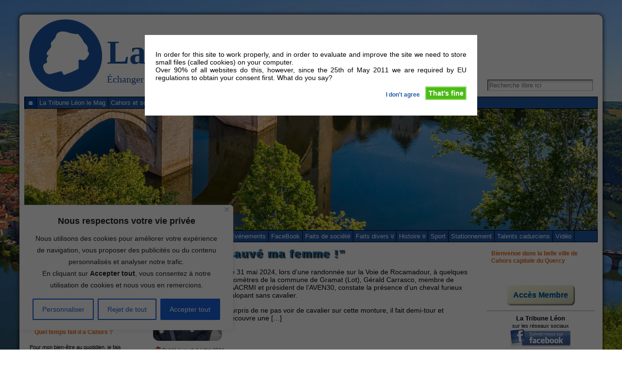

--- FILE ---
content_type: text/html; charset=UTF-8
request_url: https://latribuneleon.fr/
body_size: 38340
content:
<!DOCTYPE html>
<html xmlns="http://www.w3.org/1999/xhtml" lang="fr-FR">
<head>
<meta http-equiv="Content-Type" content="text/html; charset=UTF-8" />
<title>La Tribune Léon</title>
<link rel="shortcut icon" href="https://latribuneleon.fr/wp-content/ata-images/leon-favicon-16.ico" />
<link rel="profile" href="http://gmpg.org/xfn/11" />
<link rel="pingback" href="https://latribuneleon.fr/xmlrpc.php" />
<meta name='robots' content='max-image-preview:large' />
<link rel="alternate" type="application/rss+xml" title="La Tribune Léon &raquo; Flux" href="https://latribuneleon.fr/feed/" />
<link rel="alternate" type="application/rss+xml" title="La Tribune Léon &raquo; Flux des commentaires" href="https://latribuneleon.fr/comments/feed/" />
		<style id="content-control-block-styles">
			@media (max-width: 640px) {
	.cc-hide-on-mobile {
		display: none !important;
	}
}
@media (min-width: 641px) and (max-width: 920px) {
	.cc-hide-on-tablet {
		display: none !important;
	}
}
@media (min-width: 921px) and (max-width: 1440px) {
	.cc-hide-on-desktop {
		display: none !important;
	}
}		</style>
		<style id='wp-img-auto-sizes-contain-inline-css' type='text/css'>
img:is([sizes=auto i],[sizes^="auto," i]){contain-intrinsic-size:3000px 1500px}
/*# sourceURL=wp-img-auto-sizes-contain-inline-css */
</style>
<link rel='stylesheet' id='pt-cv-public-style-css' href='https://latribuneleon.fr/wp-content/plugins/content-views-query-and-display-post-page/public/assets/css/cv.css?ver=4.2.1' type='text/css' media='all' />
<link rel='stylesheet' id='dashicons-css' href='https://latribuneleon.fr/wp-includes/css/dashicons.min.css?ver=6.9' type='text/css' media='all' />
<link rel='stylesheet' id='post-views-counter-frontend-css' href='https://latribuneleon.fr/wp-content/plugins/post-views-counter/css/frontend.css?ver=1.7.3' type='text/css' media='all' />
<style id='wp-emoji-styles-inline-css' type='text/css'>

	img.wp-smiley, img.emoji {
		display: inline !important;
		border: none !important;
		box-shadow: none !important;
		height: 1em !important;
		width: 1em !important;
		margin: 0 0.07em !important;
		vertical-align: -0.1em !important;
		background: none !important;
		padding: 0 !important;
	}
/*# sourceURL=wp-emoji-styles-inline-css */
</style>
<style id='wp-block-library-inline-css' type='text/css'>
:root{--wp-block-synced-color:#7a00df;--wp-block-synced-color--rgb:122,0,223;--wp-bound-block-color:var(--wp-block-synced-color);--wp-editor-canvas-background:#ddd;--wp-admin-theme-color:#007cba;--wp-admin-theme-color--rgb:0,124,186;--wp-admin-theme-color-darker-10:#006ba1;--wp-admin-theme-color-darker-10--rgb:0,107,160.5;--wp-admin-theme-color-darker-20:#005a87;--wp-admin-theme-color-darker-20--rgb:0,90,135;--wp-admin-border-width-focus:2px}@media (min-resolution:192dpi){:root{--wp-admin-border-width-focus:1.5px}}.wp-element-button{cursor:pointer}:root .has-very-light-gray-background-color{background-color:#eee}:root .has-very-dark-gray-background-color{background-color:#313131}:root .has-very-light-gray-color{color:#eee}:root .has-very-dark-gray-color{color:#313131}:root .has-vivid-green-cyan-to-vivid-cyan-blue-gradient-background{background:linear-gradient(135deg,#00d084,#0693e3)}:root .has-purple-crush-gradient-background{background:linear-gradient(135deg,#34e2e4,#4721fb 50%,#ab1dfe)}:root .has-hazy-dawn-gradient-background{background:linear-gradient(135deg,#faaca8,#dad0ec)}:root .has-subdued-olive-gradient-background{background:linear-gradient(135deg,#fafae1,#67a671)}:root .has-atomic-cream-gradient-background{background:linear-gradient(135deg,#fdd79a,#004a59)}:root .has-nightshade-gradient-background{background:linear-gradient(135deg,#330968,#31cdcf)}:root .has-midnight-gradient-background{background:linear-gradient(135deg,#020381,#2874fc)}:root{--wp--preset--font-size--normal:16px;--wp--preset--font-size--huge:42px}.has-regular-font-size{font-size:1em}.has-larger-font-size{font-size:2.625em}.has-normal-font-size{font-size:var(--wp--preset--font-size--normal)}.has-huge-font-size{font-size:var(--wp--preset--font-size--huge)}.has-text-align-center{text-align:center}.has-text-align-left{text-align:left}.has-text-align-right{text-align:right}.has-fit-text{white-space:nowrap!important}#end-resizable-editor-section{display:none}.aligncenter{clear:both}.items-justified-left{justify-content:flex-start}.items-justified-center{justify-content:center}.items-justified-right{justify-content:flex-end}.items-justified-space-between{justify-content:space-between}.screen-reader-text{border:0;clip-path:inset(50%);height:1px;margin:-1px;overflow:hidden;padding:0;position:absolute;width:1px;word-wrap:normal!important}.screen-reader-text:focus{background-color:#ddd;clip-path:none;color:#444;display:block;font-size:1em;height:auto;left:5px;line-height:normal;padding:15px 23px 14px;text-decoration:none;top:5px;width:auto;z-index:100000}html :where(.has-border-color){border-style:solid}html :where([style*=border-top-color]){border-top-style:solid}html :where([style*=border-right-color]){border-right-style:solid}html :where([style*=border-bottom-color]){border-bottom-style:solid}html :where([style*=border-left-color]){border-left-style:solid}html :where([style*=border-width]){border-style:solid}html :where([style*=border-top-width]){border-top-style:solid}html :where([style*=border-right-width]){border-right-style:solid}html :where([style*=border-bottom-width]){border-bottom-style:solid}html :where([style*=border-left-width]){border-left-style:solid}html :where(img[class*=wp-image-]){height:auto;max-width:100%}:where(figure){margin:0 0 1em}html :where(.is-position-sticky){--wp-admin--admin-bar--position-offset:var(--wp-admin--admin-bar--height,0px)}@media screen and (max-width:600px){html :where(.is-position-sticky){--wp-admin--admin-bar--position-offset:0px}}

/*# sourceURL=wp-block-library-inline-css */
</style><style id='global-styles-inline-css' type='text/css'>
:root{--wp--preset--aspect-ratio--square: 1;--wp--preset--aspect-ratio--4-3: 4/3;--wp--preset--aspect-ratio--3-4: 3/4;--wp--preset--aspect-ratio--3-2: 3/2;--wp--preset--aspect-ratio--2-3: 2/3;--wp--preset--aspect-ratio--16-9: 16/9;--wp--preset--aspect-ratio--9-16: 9/16;--wp--preset--color--black: #000000;--wp--preset--color--cyan-bluish-gray: #abb8c3;--wp--preset--color--white: #ffffff;--wp--preset--color--pale-pink: #f78da7;--wp--preset--color--vivid-red: #cf2e2e;--wp--preset--color--luminous-vivid-orange: #ff6900;--wp--preset--color--luminous-vivid-amber: #fcb900;--wp--preset--color--light-green-cyan: #7bdcb5;--wp--preset--color--vivid-green-cyan: #00d084;--wp--preset--color--pale-cyan-blue: #8ed1fc;--wp--preset--color--vivid-cyan-blue: #0693e3;--wp--preset--color--vivid-purple: #9b51e0;--wp--preset--gradient--vivid-cyan-blue-to-vivid-purple: linear-gradient(135deg,rgb(6,147,227) 0%,rgb(155,81,224) 100%);--wp--preset--gradient--light-green-cyan-to-vivid-green-cyan: linear-gradient(135deg,rgb(122,220,180) 0%,rgb(0,208,130) 100%);--wp--preset--gradient--luminous-vivid-amber-to-luminous-vivid-orange: linear-gradient(135deg,rgb(252,185,0) 0%,rgb(255,105,0) 100%);--wp--preset--gradient--luminous-vivid-orange-to-vivid-red: linear-gradient(135deg,rgb(255,105,0) 0%,rgb(207,46,46) 100%);--wp--preset--gradient--very-light-gray-to-cyan-bluish-gray: linear-gradient(135deg,rgb(238,238,238) 0%,rgb(169,184,195) 100%);--wp--preset--gradient--cool-to-warm-spectrum: linear-gradient(135deg,rgb(74,234,220) 0%,rgb(151,120,209) 20%,rgb(207,42,186) 40%,rgb(238,44,130) 60%,rgb(251,105,98) 80%,rgb(254,248,76) 100%);--wp--preset--gradient--blush-light-purple: linear-gradient(135deg,rgb(255,206,236) 0%,rgb(152,150,240) 100%);--wp--preset--gradient--blush-bordeaux: linear-gradient(135deg,rgb(254,205,165) 0%,rgb(254,45,45) 50%,rgb(107,0,62) 100%);--wp--preset--gradient--luminous-dusk: linear-gradient(135deg,rgb(255,203,112) 0%,rgb(199,81,192) 50%,rgb(65,88,208) 100%);--wp--preset--gradient--pale-ocean: linear-gradient(135deg,rgb(255,245,203) 0%,rgb(182,227,212) 50%,rgb(51,167,181) 100%);--wp--preset--gradient--electric-grass: linear-gradient(135deg,rgb(202,248,128) 0%,rgb(113,206,126) 100%);--wp--preset--gradient--midnight: linear-gradient(135deg,rgb(2,3,129) 0%,rgb(40,116,252) 100%);--wp--preset--font-size--small: 13px;--wp--preset--font-size--medium: 20px;--wp--preset--font-size--large: 36px;--wp--preset--font-size--x-large: 42px;--wp--preset--spacing--20: 0.44rem;--wp--preset--spacing--30: 0.67rem;--wp--preset--spacing--40: 1rem;--wp--preset--spacing--50: 1.5rem;--wp--preset--spacing--60: 2.25rem;--wp--preset--spacing--70: 3.38rem;--wp--preset--spacing--80: 5.06rem;--wp--preset--shadow--natural: 6px 6px 9px rgba(0, 0, 0, 0.2);--wp--preset--shadow--deep: 12px 12px 50px rgba(0, 0, 0, 0.4);--wp--preset--shadow--sharp: 6px 6px 0px rgba(0, 0, 0, 0.2);--wp--preset--shadow--outlined: 6px 6px 0px -3px rgb(255, 255, 255), 6px 6px rgb(0, 0, 0);--wp--preset--shadow--crisp: 6px 6px 0px rgb(0, 0, 0);}:where(.is-layout-flex){gap: 0.5em;}:where(.is-layout-grid){gap: 0.5em;}body .is-layout-flex{display: flex;}.is-layout-flex{flex-wrap: wrap;align-items: center;}.is-layout-flex > :is(*, div){margin: 0;}body .is-layout-grid{display: grid;}.is-layout-grid > :is(*, div){margin: 0;}:where(.wp-block-columns.is-layout-flex){gap: 2em;}:where(.wp-block-columns.is-layout-grid){gap: 2em;}:where(.wp-block-post-template.is-layout-flex){gap: 1.25em;}:where(.wp-block-post-template.is-layout-grid){gap: 1.25em;}.has-black-color{color: var(--wp--preset--color--black) !important;}.has-cyan-bluish-gray-color{color: var(--wp--preset--color--cyan-bluish-gray) !important;}.has-white-color{color: var(--wp--preset--color--white) !important;}.has-pale-pink-color{color: var(--wp--preset--color--pale-pink) !important;}.has-vivid-red-color{color: var(--wp--preset--color--vivid-red) !important;}.has-luminous-vivid-orange-color{color: var(--wp--preset--color--luminous-vivid-orange) !important;}.has-luminous-vivid-amber-color{color: var(--wp--preset--color--luminous-vivid-amber) !important;}.has-light-green-cyan-color{color: var(--wp--preset--color--light-green-cyan) !important;}.has-vivid-green-cyan-color{color: var(--wp--preset--color--vivid-green-cyan) !important;}.has-pale-cyan-blue-color{color: var(--wp--preset--color--pale-cyan-blue) !important;}.has-vivid-cyan-blue-color{color: var(--wp--preset--color--vivid-cyan-blue) !important;}.has-vivid-purple-color{color: var(--wp--preset--color--vivid-purple) !important;}.has-black-background-color{background-color: var(--wp--preset--color--black) !important;}.has-cyan-bluish-gray-background-color{background-color: var(--wp--preset--color--cyan-bluish-gray) !important;}.has-white-background-color{background-color: var(--wp--preset--color--white) !important;}.has-pale-pink-background-color{background-color: var(--wp--preset--color--pale-pink) !important;}.has-vivid-red-background-color{background-color: var(--wp--preset--color--vivid-red) !important;}.has-luminous-vivid-orange-background-color{background-color: var(--wp--preset--color--luminous-vivid-orange) !important;}.has-luminous-vivid-amber-background-color{background-color: var(--wp--preset--color--luminous-vivid-amber) !important;}.has-light-green-cyan-background-color{background-color: var(--wp--preset--color--light-green-cyan) !important;}.has-vivid-green-cyan-background-color{background-color: var(--wp--preset--color--vivid-green-cyan) !important;}.has-pale-cyan-blue-background-color{background-color: var(--wp--preset--color--pale-cyan-blue) !important;}.has-vivid-cyan-blue-background-color{background-color: var(--wp--preset--color--vivid-cyan-blue) !important;}.has-vivid-purple-background-color{background-color: var(--wp--preset--color--vivid-purple) !important;}.has-black-border-color{border-color: var(--wp--preset--color--black) !important;}.has-cyan-bluish-gray-border-color{border-color: var(--wp--preset--color--cyan-bluish-gray) !important;}.has-white-border-color{border-color: var(--wp--preset--color--white) !important;}.has-pale-pink-border-color{border-color: var(--wp--preset--color--pale-pink) !important;}.has-vivid-red-border-color{border-color: var(--wp--preset--color--vivid-red) !important;}.has-luminous-vivid-orange-border-color{border-color: var(--wp--preset--color--luminous-vivid-orange) !important;}.has-luminous-vivid-amber-border-color{border-color: var(--wp--preset--color--luminous-vivid-amber) !important;}.has-light-green-cyan-border-color{border-color: var(--wp--preset--color--light-green-cyan) !important;}.has-vivid-green-cyan-border-color{border-color: var(--wp--preset--color--vivid-green-cyan) !important;}.has-pale-cyan-blue-border-color{border-color: var(--wp--preset--color--pale-cyan-blue) !important;}.has-vivid-cyan-blue-border-color{border-color: var(--wp--preset--color--vivid-cyan-blue) !important;}.has-vivid-purple-border-color{border-color: var(--wp--preset--color--vivid-purple) !important;}.has-vivid-cyan-blue-to-vivid-purple-gradient-background{background: var(--wp--preset--gradient--vivid-cyan-blue-to-vivid-purple) !important;}.has-light-green-cyan-to-vivid-green-cyan-gradient-background{background: var(--wp--preset--gradient--light-green-cyan-to-vivid-green-cyan) !important;}.has-luminous-vivid-amber-to-luminous-vivid-orange-gradient-background{background: var(--wp--preset--gradient--luminous-vivid-amber-to-luminous-vivid-orange) !important;}.has-luminous-vivid-orange-to-vivid-red-gradient-background{background: var(--wp--preset--gradient--luminous-vivid-orange-to-vivid-red) !important;}.has-very-light-gray-to-cyan-bluish-gray-gradient-background{background: var(--wp--preset--gradient--very-light-gray-to-cyan-bluish-gray) !important;}.has-cool-to-warm-spectrum-gradient-background{background: var(--wp--preset--gradient--cool-to-warm-spectrum) !important;}.has-blush-light-purple-gradient-background{background: var(--wp--preset--gradient--blush-light-purple) !important;}.has-blush-bordeaux-gradient-background{background: var(--wp--preset--gradient--blush-bordeaux) !important;}.has-luminous-dusk-gradient-background{background: var(--wp--preset--gradient--luminous-dusk) !important;}.has-pale-ocean-gradient-background{background: var(--wp--preset--gradient--pale-ocean) !important;}.has-electric-grass-gradient-background{background: var(--wp--preset--gradient--electric-grass) !important;}.has-midnight-gradient-background{background: var(--wp--preset--gradient--midnight) !important;}.has-small-font-size{font-size: var(--wp--preset--font-size--small) !important;}.has-medium-font-size{font-size: var(--wp--preset--font-size--medium) !important;}.has-large-font-size{font-size: var(--wp--preset--font-size--large) !important;}.has-x-large-font-size{font-size: var(--wp--preset--font-size--x-large) !important;}
/*# sourceURL=global-styles-inline-css */
</style>

<style id='classic-theme-styles-inline-css' type='text/css'>
/*! This file is auto-generated */
.wp-block-button__link{color:#fff;background-color:#32373c;border-radius:9999px;box-shadow:none;text-decoration:none;padding:calc(.667em + 2px) calc(1.333em + 2px);font-size:1.125em}.wp-block-file__button{background:#32373c;color:#fff;text-decoration:none}
/*# sourceURL=/wp-includes/css/classic-themes.min.css */
</style>
<link rel='stylesheet' id='browser-shots-frontend-css-css' href='https://latribuneleon.fr/wp-content/plugins/browser-shots/dist/blocks.style.build.css?ver=1.7.4' type='text/css' media='all' />
<link rel='stylesheet' id='content-control-block-styles-css' href='https://latribuneleon.fr/wp-content/plugins/content-control/dist/style-block-editor.css?ver=2.6.5' type='text/css' media='all' />
<link rel='stylesheet' id='ccchildpagescss-css' href='https://latribuneleon.fr/wp-content/plugins/cc-child-pages/includes/css/styles.css?ver=1.43' type='text/css' media='all' />
<link rel='stylesheet' id='ccchildpagesskincss-css' href='https://latribuneleon.fr/wp-content/plugins/cc-child-pages/includes/css/skins.css?ver=1.43' type='text/css' media='all' />
<link rel='stylesheet' id='contact-form-7-css' href='https://latribuneleon.fr/wp-content/plugins/contact-form-7/includes/css/styles.css?ver=6.1.4' type='text/css' media='all' />
<link rel='stylesheet' id='cookie-style-css' href='https://latribuneleon.fr/wp-content/plugins/cookie-warning/cookiewarning.css?ver=6.9' type='text/css' media='all' />
<link rel='stylesheet' id='dflip-style-css' href='https://latribuneleon.fr/wp-content/plugins/3d-flipbook-dflip-lite/assets/css/dflip.min.css?ver=2.4.20' type='text/css' media='all' />
<link rel='stylesheet' id='wp-pagenavi-css' href='https://latribuneleon.fr/wp-content/plugins/wp-pagenavi/pagenavi-css.css?ver=2.70' type='text/css' media='all' />
<link rel='stylesheet' id='quick_count_style-css' href='https://latribuneleon.fr/wp-content/plugins/quick-count/css/quick-count.css?ver=6.9' type='text/css' media='all' />
<script type="text/javascript" src="https://latribuneleon.fr/wp-includes/js/jquery/jquery.min.js?ver=3.7.1" id="jquery-core-js"></script>
<script type="text/javascript" src="https://latribuneleon.fr/wp-includes/js/jquery/jquery-migrate.min.js?ver=3.4.1" id="jquery-migrate-js"></script>
<script type="text/javascript" id="cookie-law-info-js-extra">
/* <![CDATA[ */
var _ckyConfig = {"_ipData":[],"_assetsURL":"https://latribuneleon.fr/wp-content/plugins/cookie-law-info/lite/frontend/images/","_publicURL":"https://latribuneleon.fr","_expiry":"30","_categories":[{"name":"N\u00e9cessaires","slug":"necessary","isNecessary":true,"ccpaDoNotSell":true,"cookies":[],"active":true,"defaultConsent":{"gdpr":true,"ccpa":true}},{"name":"Fonctionnels","slug":"functional","isNecessary":false,"ccpaDoNotSell":true,"cookies":[],"active":true,"defaultConsent":{"gdpr":false,"ccpa":false}},{"name":"Analytiques","slug":"analytics","isNecessary":false,"ccpaDoNotSell":true,"cookies":[],"active":true,"defaultConsent":{"gdpr":false,"ccpa":false}},{"name":"Performance","slug":"performance","isNecessary":false,"ccpaDoNotSell":true,"cookies":[],"active":true,"defaultConsent":{"gdpr":false,"ccpa":false}},{"name":"Publicitaires","slug":"advertisement","isNecessary":false,"ccpaDoNotSell":true,"cookies":[],"active":true,"defaultConsent":{"gdpr":false,"ccpa":false}}],"_activeLaw":"gdpr","_rootDomain":"","_block":"1","_showBanner":"1","_bannerConfig":{"settings":{"type":"box","preferenceCenterType":"popup","position":"bottom-left","applicableLaw":"gdpr"},"behaviours":{"reloadBannerOnAccept":true,"loadAnalyticsByDefault":false,"animations":{"onLoad":"animate","onHide":"sticky"}},"config":{"revisitConsent":{"status":true,"tag":"revisit-consent","position":"bottom-left","meta":{"url":"#"},"styles":{"background-color":"#0056a7"},"elements":{"title":{"type":"text","tag":"revisit-consent-title","status":true,"styles":{"color":"#0056a7"}}}},"preferenceCenter":{"toggle":{"status":true,"tag":"detail-category-toggle","type":"toggle","states":{"active":{"styles":{"background-color":"#1863DC"}},"inactive":{"styles":{"background-color":"#D0D5D2"}}}}},"categoryPreview":{"status":false,"toggle":{"status":true,"tag":"detail-category-preview-toggle","type":"toggle","states":{"active":{"styles":{"background-color":"#1863DC"}},"inactive":{"styles":{"background-color":"#D0D5D2"}}}}},"videoPlaceholder":{"status":true,"styles":{"background-color":"#000000","border-color":"#000000","color":"#ffffff"}},"readMore":{"status":false,"tag":"readmore-button","type":"link","meta":{"noFollow":true,"newTab":true},"styles":{"color":"#1863dc","background-color":"transparent","border-color":"transparent"}},"showMore":{"status":true,"tag":"show-desc-button","type":"button","styles":{"color":"#1863DC"}},"showLess":{"status":true,"tag":"hide-desc-button","type":"button","styles":{"color":"#1863DC"}},"alwaysActive":{"status":true,"tag":"always-active","styles":{"color":"#008000"}},"manualLinks":{"status":true,"tag":"manual-links","type":"link","styles":{"color":"#1863DC"}},"auditTable":{"status":true},"optOption":{"status":true,"toggle":{"status":true,"tag":"optout-option-toggle","type":"toggle","states":{"active":{"styles":{"background-color":"#1863dc"}},"inactive":{"styles":{"background-color":"#FFFFFF"}}}}}}},"_version":"3.3.9.1","_logConsent":"1","_tags":[{"tag":"accept-button","styles":{"color":"#FFFFFF","background-color":"#1863dc","border-color":"#1863dc"}},{"tag":"reject-button","styles":{"color":"#1863dc","background-color":"transparent","border-color":"#1863dc"}},{"tag":"settings-button","styles":{"color":"#1863dc","background-color":"transparent","border-color":"#1863dc"}},{"tag":"readmore-button","styles":{"color":"#1863dc","background-color":"transparent","border-color":"transparent"}},{"tag":"donotsell-button","styles":{"color":"#1863dc","background-color":"transparent","border-color":"transparent"}},{"tag":"show-desc-button","styles":{"color":"#1863DC"}},{"tag":"hide-desc-button","styles":{"color":"#1863DC"}},{"tag":"cky-always-active","styles":[]},{"tag":"cky-link","styles":[]},{"tag":"accept-button","styles":{"color":"#FFFFFF","background-color":"#1863dc","border-color":"#1863dc"}},{"tag":"revisit-consent","styles":{"background-color":"#0056a7"}}],"_shortCodes":[{"key":"cky_readmore","content":"\u003Ca href=\"#\" class=\"cky-policy\" aria-label=\"Cookie Policy\" target=\"_blank\" rel=\"noopener\" data-cky-tag=\"readmore-button\"\u003ECookie Policy\u003C/a\u003E","tag":"readmore-button","status":false,"attributes":{"rel":"nofollow","target":"_blank"}},{"key":"cky_show_desc","content":"\u003Cbutton class=\"cky-show-desc-btn\" data-cky-tag=\"show-desc-button\" aria-label=\"Afficher plus\"\u003EAfficher plus\u003C/button\u003E","tag":"show-desc-button","status":true,"attributes":[]},{"key":"cky_hide_desc","content":"\u003Cbutton class=\"cky-show-desc-btn\" data-cky-tag=\"hide-desc-button\" aria-label=\"Afficher moins\"\u003EAfficher moins\u003C/button\u003E","tag":"hide-desc-button","status":true,"attributes":[]},{"key":"cky_optout_show_desc","content":"[cky_optout_show_desc]","tag":"optout-show-desc-button","status":true,"attributes":[]},{"key":"cky_optout_hide_desc","content":"[cky_optout_hide_desc]","tag":"optout-hide-desc-button","status":true,"attributes":[]},{"key":"cky_category_toggle_label","content":"[cky_{{status}}_category_label] [cky_preference_{{category_slug}}_title]","tag":"","status":true,"attributes":[]},{"key":"cky_enable_category_label","content":"Enable","tag":"","status":true,"attributes":[]},{"key":"cky_disable_category_label","content":"Disable","tag":"","status":true,"attributes":[]},{"key":"cky_video_placeholder","content":"\u003Cdiv class=\"video-placeholder-normal\" data-cky-tag=\"video-placeholder\" id=\"[UNIQUEID]\"\u003E\u003Cp class=\"video-placeholder-text-normal\" data-cky-tag=\"placeholder-title\"\u003EVeuillez accepter les cookies pour acc\u00e9der \u00e0 ce contenu\u003C/p\u003E\u003C/div\u003E","tag":"","status":true,"attributes":[]},{"key":"cky_enable_optout_label","content":"Enable","tag":"","status":true,"attributes":[]},{"key":"cky_disable_optout_label","content":"Disable","tag":"","status":true,"attributes":[]},{"key":"cky_optout_toggle_label","content":"[cky_{{status}}_optout_label] [cky_optout_option_title]","tag":"","status":true,"attributes":[]},{"key":"cky_optout_option_title","content":"Do Not Sell or Share My Personal Information","tag":"","status":true,"attributes":[]},{"key":"cky_optout_close_label","content":"Close","tag":"","status":true,"attributes":[]},{"key":"cky_preference_close_label","content":"Close","tag":"","status":true,"attributes":[]}],"_rtl":"","_language":"en","_providersToBlock":[]};
var _ckyStyles = {"css":".cky-overlay{background: #000000; opacity: 0.4; position: fixed; top: 0; left: 0; width: 100%; height: 100%; z-index: 99999999;}.cky-hide{display: none;}.cky-btn-revisit-wrapper{display: flex; align-items: center; justify-content: center; background: #0056a7; width: 45px; height: 45px; border-radius: 50%; position: fixed; z-index: 999999; cursor: pointer;}.cky-revisit-bottom-left{bottom: 15px; left: 15px;}.cky-revisit-bottom-right{bottom: 15px; right: 15px;}.cky-btn-revisit-wrapper .cky-btn-revisit{display: flex; align-items: center; justify-content: center; background: none; border: none; cursor: pointer; position: relative; margin: 0; padding: 0;}.cky-btn-revisit-wrapper .cky-btn-revisit img{max-width: fit-content; margin: 0; height: 30px; width: 30px;}.cky-revisit-bottom-left:hover::before{content: attr(data-tooltip); position: absolute; background: #4e4b66; color: #ffffff; left: calc(100% + 7px); font-size: 12px; line-height: 16px; width: max-content; padding: 4px 8px; border-radius: 4px;}.cky-revisit-bottom-left:hover::after{position: absolute; content: \"\"; border: 5px solid transparent; left: calc(100% + 2px); border-left-width: 0; border-right-color: #4e4b66;}.cky-revisit-bottom-right:hover::before{content: attr(data-tooltip); position: absolute; background: #4e4b66; color: #ffffff; right: calc(100% + 7px); font-size: 12px; line-height: 16px; width: max-content; padding: 4px 8px; border-radius: 4px;}.cky-revisit-bottom-right:hover::after{position: absolute; content: \"\"; border: 5px solid transparent; right: calc(100% + 2px); border-right-width: 0; border-left-color: #4e4b66;}.cky-revisit-hide{display: none;}.cky-consent-container{position: fixed; width: 440px; box-sizing: border-box; z-index: 9999999; border-radius: 6px;}.cky-consent-container .cky-consent-bar{background: #ffffff; border: 1px solid; padding: 20px 26px; box-shadow: 0 -1px 10px 0 #acabab4d; border-radius: 6px;}.cky-box-bottom-left{bottom: 40px; left: 40px;}.cky-box-bottom-right{bottom: 40px; right: 40px;}.cky-box-top-left{top: 40px; left: 40px;}.cky-box-top-right{top: 40px; right: 40px;}.cky-custom-brand-logo-wrapper .cky-custom-brand-logo{width: 100px; height: auto; margin: 0 0 12px 0;}.cky-notice .cky-title{color: #212121; font-weight: 700; font-size: 18px; line-height: 24px; margin: 0 0 12px 0;}.cky-notice-des *,.cky-preference-content-wrapper *,.cky-accordion-header-des *,.cky-gpc-wrapper .cky-gpc-desc *{font-size: 14px;}.cky-notice-des{color: #212121; font-size: 14px; line-height: 24px; font-weight: 400;}.cky-notice-des img{height: 25px; width: 25px;}.cky-consent-bar .cky-notice-des p,.cky-gpc-wrapper .cky-gpc-desc p,.cky-preference-body-wrapper .cky-preference-content-wrapper p,.cky-accordion-header-wrapper .cky-accordion-header-des p,.cky-cookie-des-table li div:last-child p{color: inherit; margin-top: 0; overflow-wrap: break-word;}.cky-notice-des P:last-child,.cky-preference-content-wrapper p:last-child,.cky-cookie-des-table li div:last-child p:last-child,.cky-gpc-wrapper .cky-gpc-desc p:last-child{margin-bottom: 0;}.cky-notice-des a.cky-policy,.cky-notice-des button.cky-policy{font-size: 14px; color: #1863dc; white-space: nowrap; cursor: pointer; background: transparent; border: 1px solid; text-decoration: underline;}.cky-notice-des button.cky-policy{padding: 0;}.cky-notice-des a.cky-policy:focus-visible,.cky-notice-des button.cky-policy:focus-visible,.cky-preference-content-wrapper .cky-show-desc-btn:focus-visible,.cky-accordion-header .cky-accordion-btn:focus-visible,.cky-preference-header .cky-btn-close:focus-visible,.cky-switch input[type=\"checkbox\"]:focus-visible,.cky-footer-wrapper a:focus-visible,.cky-btn:focus-visible{outline: 2px solid #1863dc; outline-offset: 2px;}.cky-btn:focus:not(:focus-visible),.cky-accordion-header .cky-accordion-btn:focus:not(:focus-visible),.cky-preference-content-wrapper .cky-show-desc-btn:focus:not(:focus-visible),.cky-btn-revisit-wrapper .cky-btn-revisit:focus:not(:focus-visible),.cky-preference-header .cky-btn-close:focus:not(:focus-visible),.cky-consent-bar .cky-banner-btn-close:focus:not(:focus-visible){outline: 0;}button.cky-show-desc-btn:not(:hover):not(:active){color: #1863dc; background: transparent;}button.cky-accordion-btn:not(:hover):not(:active),button.cky-banner-btn-close:not(:hover):not(:active),button.cky-btn-revisit:not(:hover):not(:active),button.cky-btn-close:not(:hover):not(:active){background: transparent;}.cky-consent-bar button:hover,.cky-modal.cky-modal-open button:hover,.cky-consent-bar button:focus,.cky-modal.cky-modal-open button:focus{text-decoration: none;}.cky-notice-btn-wrapper{display: flex; justify-content: flex-start; align-items: center; flex-wrap: wrap; margin-top: 16px;}.cky-notice-btn-wrapper .cky-btn{text-shadow: none; box-shadow: none;}.cky-btn{flex: auto; max-width: 100%; font-size: 14px; font-family: inherit; line-height: 24px; padding: 8px; font-weight: 500; margin: 0 8px 0 0; border-radius: 2px; cursor: pointer; text-align: center; text-transform: none; min-height: 0;}.cky-btn:hover{opacity: 0.8;}.cky-btn-customize{color: #1863dc; background: transparent; border: 2px solid #1863dc;}.cky-btn-reject{color: #1863dc; background: transparent; border: 2px solid #1863dc;}.cky-btn-accept{background: #1863dc; color: #ffffff; border: 2px solid #1863dc;}.cky-btn:last-child{margin-right: 0;}@media (max-width: 576px){.cky-box-bottom-left{bottom: 0; left: 0;}.cky-box-bottom-right{bottom: 0; right: 0;}.cky-box-top-left{top: 0; left: 0;}.cky-box-top-right{top: 0; right: 0;}}@media (max-width: 440px){.cky-box-bottom-left, .cky-box-bottom-right, .cky-box-top-left, .cky-box-top-right{width: 100%; max-width: 100%;}.cky-consent-container .cky-consent-bar{padding: 20px 0;}.cky-custom-brand-logo-wrapper, .cky-notice .cky-title, .cky-notice-des, .cky-notice-btn-wrapper{padding: 0 24px;}.cky-notice-des{max-height: 40vh; overflow-y: scroll;}.cky-notice-btn-wrapper{flex-direction: column; margin-top: 0;}.cky-btn{width: 100%; margin: 10px 0 0 0;}.cky-notice-btn-wrapper .cky-btn-customize{order: 2;}.cky-notice-btn-wrapper .cky-btn-reject{order: 3;}.cky-notice-btn-wrapper .cky-btn-accept{order: 1; margin-top: 16px;}}@media (max-width: 352px){.cky-notice .cky-title{font-size: 16px;}.cky-notice-des *{font-size: 12px;}.cky-notice-des, .cky-btn{font-size: 12px;}}.cky-modal.cky-modal-open{display: flex; visibility: visible; -webkit-transform: translate(-50%, -50%); -moz-transform: translate(-50%, -50%); -ms-transform: translate(-50%, -50%); -o-transform: translate(-50%, -50%); transform: translate(-50%, -50%); top: 50%; left: 50%; transition: all 1s ease;}.cky-modal{box-shadow: 0 32px 68px rgba(0, 0, 0, 0.3); margin: 0 auto; position: fixed; max-width: 100%; background: #ffffff; top: 50%; box-sizing: border-box; border-radius: 6px; z-index: 999999999; color: #212121; -webkit-transform: translate(-50%, 100%); -moz-transform: translate(-50%, 100%); -ms-transform: translate(-50%, 100%); -o-transform: translate(-50%, 100%); transform: translate(-50%, 100%); visibility: hidden; transition: all 0s ease;}.cky-preference-center{max-height: 79vh; overflow: hidden; width: 845px; overflow: hidden; flex: 1 1 0; display: flex; flex-direction: column; border-radius: 6px;}.cky-preference-header{display: flex; align-items: center; justify-content: space-between; padding: 22px 24px; border-bottom: 1px solid;}.cky-preference-header .cky-preference-title{font-size: 18px; font-weight: 700; line-height: 24px;}.cky-preference-header .cky-btn-close{margin: 0; cursor: pointer; vertical-align: middle; padding: 0; background: none; border: none; width: auto; height: auto; min-height: 0; line-height: 0; text-shadow: none; box-shadow: none;}.cky-preference-header .cky-btn-close img{margin: 0; height: 10px; width: 10px;}.cky-preference-body-wrapper{padding: 0 24px; flex: 1; overflow: auto; box-sizing: border-box;}.cky-preference-content-wrapper,.cky-gpc-wrapper .cky-gpc-desc{font-size: 14px; line-height: 24px; font-weight: 400; padding: 12px 0;}.cky-preference-content-wrapper{border-bottom: 1px solid;}.cky-preference-content-wrapper img{height: 25px; width: 25px;}.cky-preference-content-wrapper .cky-show-desc-btn{font-size: 14px; font-family: inherit; color: #1863dc; text-decoration: none; line-height: 24px; padding: 0; margin: 0; white-space: nowrap; cursor: pointer; background: transparent; border-color: transparent; text-transform: none; min-height: 0; text-shadow: none; box-shadow: none;}.cky-accordion-wrapper{margin-bottom: 10px;}.cky-accordion{border-bottom: 1px solid;}.cky-accordion:last-child{border-bottom: none;}.cky-accordion .cky-accordion-item{display: flex; margin-top: 10px;}.cky-accordion .cky-accordion-body{display: none;}.cky-accordion.cky-accordion-active .cky-accordion-body{display: block; padding: 0 22px; margin-bottom: 16px;}.cky-accordion-header-wrapper{cursor: pointer; width: 100%;}.cky-accordion-item .cky-accordion-header{display: flex; justify-content: space-between; align-items: center;}.cky-accordion-header .cky-accordion-btn{font-size: 16px; font-family: inherit; color: #212121; line-height: 24px; background: none; border: none; font-weight: 700; padding: 0; margin: 0; cursor: pointer; text-transform: none; min-height: 0; text-shadow: none; box-shadow: none;}.cky-accordion-header .cky-always-active{color: #008000; font-weight: 600; line-height: 24px; font-size: 14px;}.cky-accordion-header-des{font-size: 14px; line-height: 24px; margin: 10px 0 16px 0;}.cky-accordion-chevron{margin-right: 22px; position: relative; cursor: pointer;}.cky-accordion-chevron-hide{display: none;}.cky-accordion .cky-accordion-chevron i::before{content: \"\"; position: absolute; border-right: 1.4px solid; border-bottom: 1.4px solid; border-color: inherit; height: 6px; width: 6px; -webkit-transform: rotate(-45deg); -moz-transform: rotate(-45deg); -ms-transform: rotate(-45deg); -o-transform: rotate(-45deg); transform: rotate(-45deg); transition: all 0.2s ease-in-out; top: 8px;}.cky-accordion.cky-accordion-active .cky-accordion-chevron i::before{-webkit-transform: rotate(45deg); -moz-transform: rotate(45deg); -ms-transform: rotate(45deg); -o-transform: rotate(45deg); transform: rotate(45deg);}.cky-audit-table{background: #f4f4f4; border-radius: 6px;}.cky-audit-table .cky-empty-cookies-text{color: inherit; font-size: 12px; line-height: 24px; margin: 0; padding: 10px;}.cky-audit-table .cky-cookie-des-table{font-size: 12px; line-height: 24px; font-weight: normal; padding: 15px 10px; border-bottom: 1px solid; border-bottom-color: inherit; margin: 0;}.cky-audit-table .cky-cookie-des-table:last-child{border-bottom: none;}.cky-audit-table .cky-cookie-des-table li{list-style-type: none; display: flex; padding: 3px 0;}.cky-audit-table .cky-cookie-des-table li:first-child{padding-top: 0;}.cky-cookie-des-table li div:first-child{width: 100px; font-weight: 600; word-break: break-word; word-wrap: break-word;}.cky-cookie-des-table li div:last-child{flex: 1; word-break: break-word; word-wrap: break-word; margin-left: 8px;}.cky-footer-shadow{display: block; width: 100%; height: 40px; background: linear-gradient(180deg, rgba(255, 255, 255, 0) 0%, #ffffff 100%); position: absolute; bottom: calc(100% - 1px);}.cky-footer-wrapper{position: relative;}.cky-prefrence-btn-wrapper{display: flex; flex-wrap: wrap; align-items: center; justify-content: center; padding: 22px 24px; border-top: 1px solid;}.cky-prefrence-btn-wrapper .cky-btn{flex: auto; max-width: 100%; text-shadow: none; box-shadow: none;}.cky-btn-preferences{color: #1863dc; background: transparent; border: 2px solid #1863dc;}.cky-preference-header,.cky-preference-body-wrapper,.cky-preference-content-wrapper,.cky-accordion-wrapper,.cky-accordion,.cky-accordion-wrapper,.cky-footer-wrapper,.cky-prefrence-btn-wrapper{border-color: inherit;}@media (max-width: 845px){.cky-modal{max-width: calc(100% - 16px);}}@media (max-width: 576px){.cky-modal{max-width: 100%;}.cky-preference-center{max-height: 100vh;}.cky-prefrence-btn-wrapper{flex-direction: column;}.cky-accordion.cky-accordion-active .cky-accordion-body{padding-right: 0;}.cky-prefrence-btn-wrapper .cky-btn{width: 100%; margin: 10px 0 0 0;}.cky-prefrence-btn-wrapper .cky-btn-reject{order: 3;}.cky-prefrence-btn-wrapper .cky-btn-accept{order: 1; margin-top: 0;}.cky-prefrence-btn-wrapper .cky-btn-preferences{order: 2;}}@media (max-width: 425px){.cky-accordion-chevron{margin-right: 15px;}.cky-notice-btn-wrapper{margin-top: 0;}.cky-accordion.cky-accordion-active .cky-accordion-body{padding: 0 15px;}}@media (max-width: 352px){.cky-preference-header .cky-preference-title{font-size: 16px;}.cky-preference-header{padding: 16px 24px;}.cky-preference-content-wrapper *, .cky-accordion-header-des *{font-size: 12px;}.cky-preference-content-wrapper, .cky-preference-content-wrapper .cky-show-more, .cky-accordion-header .cky-always-active, .cky-accordion-header-des, .cky-preference-content-wrapper .cky-show-desc-btn, .cky-notice-des a.cky-policy{font-size: 12px;}.cky-accordion-header .cky-accordion-btn{font-size: 14px;}}.cky-switch{display: flex;}.cky-switch input[type=\"checkbox\"]{position: relative; width: 44px; height: 24px; margin: 0; background: #d0d5d2; -webkit-appearance: none; border-radius: 50px; cursor: pointer; outline: 0; border: none; top: 0;}.cky-switch input[type=\"checkbox\"]:checked{background: #1863dc;}.cky-switch input[type=\"checkbox\"]:before{position: absolute; content: \"\"; height: 20px; width: 20px; left: 2px; bottom: 2px; border-radius: 50%; background-color: white; -webkit-transition: 0.4s; transition: 0.4s; margin: 0;}.cky-switch input[type=\"checkbox\"]:after{display: none;}.cky-switch input[type=\"checkbox\"]:checked:before{-webkit-transform: translateX(20px); -ms-transform: translateX(20px); transform: translateX(20px);}@media (max-width: 425px){.cky-switch input[type=\"checkbox\"]{width: 38px; height: 21px;}.cky-switch input[type=\"checkbox\"]:before{height: 17px; width: 17px;}.cky-switch input[type=\"checkbox\"]:checked:before{-webkit-transform: translateX(17px); -ms-transform: translateX(17px); transform: translateX(17px);}}.cky-consent-bar .cky-banner-btn-close{position: absolute; right: 9px; top: 5px; background: none; border: none; cursor: pointer; padding: 0; margin: 0; min-height: 0; line-height: 0; height: auto; width: auto; text-shadow: none; box-shadow: none;}.cky-consent-bar .cky-banner-btn-close img{height: 9px; width: 9px; margin: 0;}.cky-notice-group{font-size: 14px; line-height: 24px; font-weight: 400; color: #212121;}.cky-notice-btn-wrapper .cky-btn-do-not-sell{font-size: 14px; line-height: 24px; padding: 6px 0; margin: 0; font-weight: 500; background: none; border-radius: 2px; border: none; cursor: pointer; text-align: left; color: #1863dc; background: transparent; border-color: transparent; box-shadow: none; text-shadow: none;}.cky-consent-bar .cky-banner-btn-close:focus-visible,.cky-notice-btn-wrapper .cky-btn-do-not-sell:focus-visible,.cky-opt-out-btn-wrapper .cky-btn:focus-visible,.cky-opt-out-checkbox-wrapper input[type=\"checkbox\"].cky-opt-out-checkbox:focus-visible{outline: 2px solid #1863dc; outline-offset: 2px;}@media (max-width: 440px){.cky-consent-container{width: 100%;}}@media (max-width: 352px){.cky-notice-des a.cky-policy, .cky-notice-btn-wrapper .cky-btn-do-not-sell{font-size: 12px;}}.cky-opt-out-wrapper{padding: 12px 0;}.cky-opt-out-wrapper .cky-opt-out-checkbox-wrapper{display: flex; align-items: center;}.cky-opt-out-checkbox-wrapper .cky-opt-out-checkbox-label{font-size: 16px; font-weight: 700; line-height: 24px; margin: 0 0 0 12px; cursor: pointer;}.cky-opt-out-checkbox-wrapper input[type=\"checkbox\"].cky-opt-out-checkbox{background-color: #ffffff; border: 1px solid black; width: 20px; height: 18.5px; margin: 0; -webkit-appearance: none; position: relative; display: flex; align-items: center; justify-content: center; border-radius: 2px; cursor: pointer;}.cky-opt-out-checkbox-wrapper input[type=\"checkbox\"].cky-opt-out-checkbox:checked{background-color: #1863dc; border: none;}.cky-opt-out-checkbox-wrapper input[type=\"checkbox\"].cky-opt-out-checkbox:checked::after{left: 6px; bottom: 4px; width: 7px; height: 13px; border: solid #ffffff; border-width: 0 3px 3px 0; border-radius: 2px; -webkit-transform: rotate(45deg); -ms-transform: rotate(45deg); transform: rotate(45deg); content: \"\"; position: absolute; box-sizing: border-box;}.cky-opt-out-checkbox-wrapper.cky-disabled .cky-opt-out-checkbox-label,.cky-opt-out-checkbox-wrapper.cky-disabled input[type=\"checkbox\"].cky-opt-out-checkbox{cursor: no-drop;}.cky-gpc-wrapper{margin: 0 0 0 32px;}.cky-footer-wrapper .cky-opt-out-btn-wrapper{display: flex; flex-wrap: wrap; align-items: center; justify-content: center; padding: 22px 24px;}.cky-opt-out-btn-wrapper .cky-btn{flex: auto; max-width: 100%; text-shadow: none; box-shadow: none;}.cky-opt-out-btn-wrapper .cky-btn-cancel{border: 1px solid #dedfe0; background: transparent; color: #858585;}.cky-opt-out-btn-wrapper .cky-btn-confirm{background: #1863dc; color: #ffffff; border: 1px solid #1863dc;}@media (max-width: 352px){.cky-opt-out-checkbox-wrapper .cky-opt-out-checkbox-label{font-size: 14px;}.cky-gpc-wrapper .cky-gpc-desc, .cky-gpc-wrapper .cky-gpc-desc *{font-size: 12px;}.cky-opt-out-checkbox-wrapper input[type=\"checkbox\"].cky-opt-out-checkbox{width: 16px; height: 16px;}.cky-opt-out-checkbox-wrapper input[type=\"checkbox\"].cky-opt-out-checkbox:checked::after{left: 5px; bottom: 4px; width: 3px; height: 9px;}.cky-gpc-wrapper{margin: 0 0 0 28px;}}.video-placeholder-youtube{background-size: 100% 100%; background-position: center; background-repeat: no-repeat; background-color: #b2b0b059; position: relative; display: flex; align-items: center; justify-content: center; max-width: 100%;}.video-placeholder-text-youtube{text-align: center; align-items: center; padding: 10px 16px; background-color: #000000cc; color: #ffffff; border: 1px solid; border-radius: 2px; cursor: pointer;}.video-placeholder-normal{background-image: url(\"/wp-content/plugins/cookie-law-info/lite/frontend/images/placeholder.svg\"); background-size: 80px; background-position: center; background-repeat: no-repeat; background-color: #b2b0b059; position: relative; display: flex; align-items: flex-end; justify-content: center; max-width: 100%;}.video-placeholder-text-normal{align-items: center; padding: 10px 16px; text-align: center; border: 1px solid; border-radius: 2px; cursor: pointer;}.cky-rtl{direction: rtl; text-align: right;}.cky-rtl .cky-banner-btn-close{left: 9px; right: auto;}.cky-rtl .cky-notice-btn-wrapper .cky-btn:last-child{margin-right: 8px;}.cky-rtl .cky-notice-btn-wrapper .cky-btn:first-child{margin-right: 0;}.cky-rtl .cky-notice-btn-wrapper{margin-left: 0; margin-right: 15px;}.cky-rtl .cky-prefrence-btn-wrapper .cky-btn{margin-right: 8px;}.cky-rtl .cky-prefrence-btn-wrapper .cky-btn:first-child{margin-right: 0;}.cky-rtl .cky-accordion .cky-accordion-chevron i::before{border: none; border-left: 1.4px solid; border-top: 1.4px solid; left: 12px;}.cky-rtl .cky-accordion.cky-accordion-active .cky-accordion-chevron i::before{-webkit-transform: rotate(-135deg); -moz-transform: rotate(-135deg); -ms-transform: rotate(-135deg); -o-transform: rotate(-135deg); transform: rotate(-135deg);}@media (max-width: 768px){.cky-rtl .cky-notice-btn-wrapper{margin-right: 0;}}@media (max-width: 576px){.cky-rtl .cky-notice-btn-wrapper .cky-btn:last-child{margin-right: 0;}.cky-rtl .cky-prefrence-btn-wrapper .cky-btn{margin-right: 0;}.cky-rtl .cky-accordion.cky-accordion-active .cky-accordion-body{padding: 0 22px 0 0;}}@media (max-width: 425px){.cky-rtl .cky-accordion.cky-accordion-active .cky-accordion-body{padding: 0 15px 0 0;}}.cky-rtl .cky-opt-out-btn-wrapper .cky-btn{margin-right: 12px;}.cky-rtl .cky-opt-out-btn-wrapper .cky-btn:first-child{margin-right: 0;}.cky-rtl .cky-opt-out-checkbox-wrapper .cky-opt-out-checkbox-label{margin: 0 12px 0 0;}"};
//# sourceURL=cookie-law-info-js-extra
/* ]]> */
</script>
<script type="text/javascript" src="https://latribuneleon.fr/wp-content/plugins/cookie-law-info/lite/frontend/js/script.min.js?ver=3.3.9.1" id="cookie-law-info-js"></script>
<script type="text/javascript" id="cookie-warning-js-extra">
/* <![CDATA[ */
var user_options = {"messageContent":"In order for this site to work properly, and in order to evaluate and improve the site we need to store small files (called cookies) on your computer.\u003Cbr/\u003E Over 90% of all websites do this, however, since the 25th of May 2011 we are required by EU regulations to obtain your consent first. What do you say?","redirectLink":"http://google.com","okText":"That's fine","notOkText":"I don't agree","cookieName":"jsCookiewarning29Check","ajaxUrl":"https://latribuneleon.fr/wp-admin/admin-ajax.php"};
//# sourceURL=cookie-warning-js-extra
/* ]]> */
</script>
<script type="text/javascript" src="https://latribuneleon.fr/wp-content/plugins/cookie-warning/cookiewarning.js?ver=6.9" id="cookie-warning-js"></script>
<script type="text/javascript" id="3d-flip-book-client-locale-loader-js-extra">
/* <![CDATA[ */
var FB3D_CLIENT_LOCALE = {"ajaxurl":"https://latribuneleon.fr/wp-admin/admin-ajax.php","dictionary":{"Table of contents":"Table of contents","Close":"Close","Bookmarks":"Bookmarks","Thumbnails":"Thumbnails","Search":"Search","Share":"Share","Facebook":"Facebook","Twitter":"Twitter","Email":"Email","Play":"Play","Previous page":"Previous page","Next page":"Next page","Zoom in":"Zoom in","Zoom out":"Zoom out","Fit view":"Fit view","Auto play":"Auto play","Full screen":"Full screen","More":"More","Smart pan":"Smart pan","Single page":"Single page","Sounds":"Sounds","Stats":"Stats","Print":"Print","Download":"Download","Goto first page":"Goto first page","Goto last page":"Goto last page"},"images":"https://latribuneleon.fr/wp-content/plugins/interactive-3d-flipbook-powered-physics-engine/assets/images/","jsData":{"urls":[],"posts":{"ids_mis":[],"ids":[]},"pages":[],"firstPages":[],"bookCtrlProps":[],"bookTemplates":{"tribune-mag":{"props":{"sheet":{"startVelocity":"auto","wave":"auto","shape":"auto","widthTexels":"auto","color":"auto","side":"auto","cornerDeviation":"auto","flexibility":"auto","flexibleCorner":"auto","bending":"auto","heightTexels":"auto"},"cover":{"wave":"auto","color":"auto","side":"auto","binderTexture":"auto","depth":"auto","padding":"auto","startVelocity":"auto","flexibility":"auto","flexibleCorner":"auto","bending":"auto","widthTexels":"auto","heightTexels":"auto","mass":"auto","shape":"auto"},"page":{"wave":"auto","color":"auto","side":"auto","depth":"auto","startVelocity":"auto","flexibility":"auto","flexibleCorner":"auto","bending":"auto","widthTexels":"auto","heightTexels":"auto","mass":"auto","shape":"auto"},"backgroundColor":"auto","backgroundImage":"auto","backgroundStyle":"auto","highlightLinks":"auto","lighting":"auto","cachedPages":"auto","renderInactivePages":"auto","renderInactivePagesOnMobile":"auto","renderWhileFlipping":"auto","preloadPages":"auto","autoPlayDuration":"auto","rtl":"auto","interactiveCorners":"auto","maxDepth":"auto","height":"auto","width":"auto","gravity":"auto","pagesForPredicting":"auto"},"book_style":"volume","controlProps":{"actions":{"cmdToc":{"enabled":"auto","enabledInNarrow":"auto","active":"auto","defaultTab":"auto"},"cmdAutoPlay":{"enabled":"auto","enabledInNarrow":"auto","active":"auto"},"cmdSave":{"enabled":"auto","enabledInNarrow":"auto"},"cmdPrint":{"enabled":"auto","enabledInNarrow":"auto"},"cmdSinglePage":{"enabled":"auto","enabledInNarrow":"auto","active":"auto","activeForMobile":"auto"},"widToolbar":{"enabled":"auto","enabledInNarrow":"auto"}}},"ready_function":""}}},"key":"3d-flip-book","pdfJS":{"pdfJsLib":"https://latribuneleon.fr/wp-content/plugins/interactive-3d-flipbook-powered-physics-engine/assets/js/pdf.min.js?ver=4.3.136","pdfJsWorker":"https://latribuneleon.fr/wp-content/plugins/interactive-3d-flipbook-powered-physics-engine/assets/js/pdf.worker.js?ver=4.3.136","stablePdfJsLib":"https://latribuneleon.fr/wp-content/plugins/interactive-3d-flipbook-powered-physics-engine/assets/js/stable/pdf.min.js?ver=2.5.207","stablePdfJsWorker":"https://latribuneleon.fr/wp-content/plugins/interactive-3d-flipbook-powered-physics-engine/assets/js/stable/pdf.worker.js?ver=2.5.207","pdfJsCMapUrl":"https://latribuneleon.fr/wp-content/plugins/interactive-3d-flipbook-powered-physics-engine/assets/cmaps/"},"cacheurl":"https://latribuneleon.fr/wp-content/uploads/3d-flip-book/cache/","pluginsurl":"https://latribuneleon.fr/wp-content/plugins/","pluginurl":"https://latribuneleon.fr/wp-content/plugins/interactive-3d-flipbook-powered-physics-engine/","thumbnailSize":{"width":"150","height":"150"},"version":"1.16.17"};
//# sourceURL=3d-flip-book-client-locale-loader-js-extra
/* ]]> */
</script>
<script type="text/javascript" src="https://latribuneleon.fr/wp-content/plugins/interactive-3d-flipbook-powered-physics-engine/assets/js/client-locale-loader.js?ver=1.16.17" id="3d-flip-book-client-locale-loader-js" async="async" data-wp-strategy="async"></script>
<script type="text/javascript" src="https://latribuneleon.fr/wp-content/themes/atahualpa3727/js/jquery.cross-slide.js?ver=0.3.2" id="crossslide-js"></script>
<link rel="https://api.w.org/" href="https://latribuneleon.fr/wp-json/" /><link rel="EditURI" type="application/rsd+xml" title="RSD" href="https://latribuneleon.fr/xmlrpc.php?rsd" />
<style id="cky-style-inline">[data-cky-tag]{visibility:hidden;}</style><script type="text/javascript">var GB_ROOT_DIR = "https://latribuneleon.fr/wp-content/plugins/wp-greybox/";</script>
<script type="text/javascript" src="https://latribuneleon.fr/wp-content/plugins/wp-greybox/AJS.js"></script>
<script type="text/javascript" src="https://latribuneleon.fr/wp-content/plugins/wp-greybox/AJS_fx.js"></script>
<script type="text/javascript" src="https://latribuneleon.fr/wp-content/plugins/wp-greybox/gb_scripts.js"></script>
<link href="https://latribuneleon.fr/wp-content/plugins/wp-greybox/gb_styles.css" rel="stylesheet" type="text/css" media="screen" />
<!-- Analytics by WP Statistics - https://wp-statistics.com -->
<style data-context="foundation-flickity-css">/*! Flickity v2.0.2
http://flickity.metafizzy.co
---------------------------------------------- */.flickity-enabled{position:relative}.flickity-enabled:focus{outline:0}.flickity-viewport{overflow:hidden;position:relative;height:100%}.flickity-slider{position:absolute;width:100%;height:100%}.flickity-enabled.is-draggable{-webkit-tap-highlight-color:transparent;tap-highlight-color:transparent;-webkit-user-select:none;-moz-user-select:none;-ms-user-select:none;user-select:none}.flickity-enabled.is-draggable .flickity-viewport{cursor:move;cursor:-webkit-grab;cursor:grab}.flickity-enabled.is-draggable .flickity-viewport.is-pointer-down{cursor:-webkit-grabbing;cursor:grabbing}.flickity-prev-next-button{position:absolute;top:50%;width:44px;height:44px;border:none;border-radius:50%;background:#fff;background:hsla(0,0%,100%,.75);cursor:pointer;-webkit-transform:translateY(-50%);transform:translateY(-50%)}.flickity-prev-next-button:hover{background:#fff}.flickity-prev-next-button:focus{outline:0;box-shadow:0 0 0 5px #09f}.flickity-prev-next-button:active{opacity:.6}.flickity-prev-next-button.previous{left:10px}.flickity-prev-next-button.next{right:10px}.flickity-rtl .flickity-prev-next-button.previous{left:auto;right:10px}.flickity-rtl .flickity-prev-next-button.next{right:auto;left:10px}.flickity-prev-next-button:disabled{opacity:.3;cursor:auto}.flickity-prev-next-button svg{position:absolute;left:20%;top:20%;width:60%;height:60%}.flickity-prev-next-button .arrow{fill:#333}.flickity-page-dots{position:absolute;width:100%;bottom:-25px;padding:0;margin:0;list-style:none;text-align:center;line-height:1}.flickity-rtl .flickity-page-dots{direction:rtl}.flickity-page-dots .dot{display:inline-block;width:10px;height:10px;margin:0 8px;background:#333;border-radius:50%;opacity:.25;cursor:pointer}.flickity-page-dots .dot.is-selected{opacity:1}</style><style data-context="foundation-slideout-css">.slideout-menu{position:fixed;left:0;top:0;bottom:0;right:auto;z-index:0;width:256px;overflow-y:auto;-webkit-overflow-scrolling:touch;display:none}.slideout-menu.pushit-right{left:auto;right:0}.slideout-panel{position:relative;z-index:1;will-change:transform}.slideout-open,.slideout-open .slideout-panel,.slideout-open body{overflow:hidden}.slideout-open .slideout-menu{display:block}.pushit{display:none}</style><style type="text/css">body{text-align:center;margin:0;padding:0;font-family:LibreBaskerville,Verdana,tahoma,arial,sans-serif;font-size:0.9em;color:#000000;background:#FFFFFF ;background:url(/wp-content/supersized-slides/Cahors_Lot-France.jpg) fixed top center no-repeat #FFFFFF ;padding-top:30px;padding-bottom:250px}a:link,a:visited,a:active{color:#1F57A6;font-weight:bold;text-decoration:none;}a:hover{color:#CC0000;font-weight:bold;text-decoration:none}ul,ol,dl,p,h1,h2,h3,h4,h5,h6{margin-top:10px;margin-bottom:10px;padding-top:0;padding-bottom:0;}ul ul,ul ol,ol ul,ol ol{margin-top:0;margin-bottom:0}code,pre{font-family:"Courier New",Courier,monospace;font-size:1em}pre{overflow:auto;word-wrap:normal;padding-bottom:1.5em;overflow-y:hidden;width:99%}abbr[title],acronym[title]{border-bottom:1px dotted}hr{display:block;height:2px;border:none;margin:0.5em auto;color:#cccccc;background-color:#cccccc}table{font-size:1em;}div.post,ul.commentlist li,ol.commentlist li{word-wrap:break-word;}pre,.wp_syntax{word-wrap:normal;}div#wrapper{text-align:center;margin-left:auto;margin-right:auto;display:block;width:1200px}div#container{position:relative;padding:0;background:#FFFFFF;padding-top:10px;padding-bottom:10px;box-shadow:0 0 10px #000;-moz-box-shadow:0 0 12px #000;-moz-border-radius:10px;-khtml-border-radius:10px;-webkit-border-radius:10px;border-radius:10px;padding-left:10px;padding-right:10px;width:auto;margin-left:auto;margin-right:auto;text-align:left;display:block}table#layout{font-size:100%;width:100%;table-layout:fixed}.colone{width:240px}.colone-inner{width:120px}.coltwo{width:100% }.colthree-inner{width:120px}.colthree{width:240px}div#header.full-width{width:100%}div#header,td#header{width:auto;padding:0}table#logoarea,table#logoarea tr,table#logoarea td{margin:0;padding:0;background:none;border:0}table#logoarea{width:100%;border-spacing:0px;150px}img.logo{display:block;margin:0 10px 10px 10px}td.logoarea-logo{width:1%}h1.blogtitle,h2.blogtitle{ display:block;margin:0;padding:0;line-height:1.3em;font-size:480%;text-transform:none;font-weight:bold;font-family:BaskervilleBT;font-smooth:always;font-smooth:always}h1.blogtitle a:link,h1.blogtitle a:visited,h1.blogtitle a:active,h2.blogtitle a:link,h2.blogtitle a:visited,h2.blogtitle a:active{ text-decoration:none;color:#1F57A6;font-weight:bold;font-smooth:always}h1.blogtitle a:hover,h2.blogtitle a:hover{ text-decoration:none;color:#0346A6;font-weight:bold}p.tagline{margin:0;padding-top:0;font-size:1.4em;font-family:LibreBaskerville;color:#1F57A6}td.feed-icons{white-space:nowrap;}div.rss-box{height:1%;display:block;padding:10px 0 10px 10px;margin:0;width:200px}a.comments-icon{height:22px;line-height:22px;margin:0 5px 0 5px;padding-left:22px;display:block;text-decoration:none;float:right;white-space:nowrap}a.comments-icon:link,a.comments-icon:active,a.comments-icon:visited{background:transparent url(https://latribuneleon.fr/wp-content/themes/atahualpa3727/images/comment-gray.png) no-repeat scroll center left}a.comments-icon:hover{background:transparent url(https://latribuneleon.fr/wp-content/themes/atahualpa3727/images/comment.png) no-repeat scroll center left}a.posts-icon{height:22px;line-height:22px;margin:0 5px 0 0;padding-left:20px;display:block;text-decoration:none;float:right;white-space:nowrap}a.posts-icon:link,a.posts-icon:active,a.posts-icon:visited{background:transparent url(https://latribuneleon.fr/wp-content/themes/atahualpa3727/images/rss-gray.png) no-repeat scroll center left}a.posts-icon:hover{background:transparent url(https://latribuneleon.fr/wp-content/themes/atahualpa3727/images/rss.png) no-repeat scroll center left}a.email-icon{height:22px;line-height:22px;margin:0 5px 0 5px;padding-left:24px;display:block;text-decoration:none;float:right;white-space:nowrap}a.email-icon:link,a.email-icon:active,a.email-icon:visited{background:transparent url(https://latribuneleon.fr/wp-content/themes/atahualpa3727/images/email-gray.png) no-repeat scroll center left}a.email-icon:hover{background:transparent url(https://latribuneleon.fr/wp-content/themes/atahualpa3727/images/email.png) no-repeat scroll center left}td.search-box{height:1%}div.searchbox{height:35px;border-bottom:0;width:240px;margin:0;padding:0}div.searchbox-form{margin:5px 10px 5px 10px}div.horbar1,div.horbar2{font-size:1px;clear:both;display:block;position:relative;padding:0;margin:0}div.horbar1{height:5px;background:#1F57A6;border:solid 4px #FFFFFF}div.horbar2{height:0px;background:#1F57A6;border-top:solid 1px #cccccc}div.header-image-container-pre{position:relative;margin:0;padding:0;height:250px;}div.header-image-container{position:relative;margin:0;padding:0;height:250px;}div.codeoverlay{position:absolute;top:0;left:0;width:100%;height:100%}div.clickable{position:absolute;top:0;left:0;z-index:3;margin:0;padding:0;width:100%;height:250px;}a.divclick:link,a.divclick:visited,a.divclick:active,a.divclick:hover{width:100%;height:100%;display:block;text-decoration:none}td#left{vertical-align:top;padding:5px 0px 5px 5px;background:url(/img/bg_opaq_50.png) left repeat}td#left-inner{vertical-align:top;padding:5px 0px 5px 5px;background:url(/img/bg_opaq_50.png) left repeat}td#right{vertical-align:top;padding:5px 0px 5px 5px;background:url(/img/bg_opaq_50.png) left repeat}td#right-inner{vertical-align:top;padding:5px 0px 5px 5px;background:url(/img/bg_opaq_50.png) left repeat}td#middle{vertical-align:top;width:100%;padding:10px 25px;background:url(/img/bg_opaq_75.png) left repeat}div#footer.full-width{width:100%}div#footer,td#footer{width:auto;background:url(/img/bg_opaq_50.png) left repeat;border-top:solid 3px #FFFFFF;padding:10px;text-align:center;color:#000000;font-size:95%}div#footer a:link,div#footer a:visited,div#footer a:active,td#footer a:link,td#footer a:visited,td#footer a:active{text-decoration:none;color:#1F57A6;font-weight:small}div#footer a:hover,td#footer a:hover{text-decoration:none;color:#000000;font-weight:small}div.widget{display:block;width:auto;font-size:12px;margin:0 0 5px 0;padding:6px;-moz-border-radius:10px;-khtml-border-radius:10px;-webkit-border-radius:10px;border-radius:10px}div.widget-title{display:block;width:auto}div.widget-title h3,td#left h3.tw-widgettitle,td#right h3.tw-widgettitle,td#left ul.tw-nav-list,td#right ul.tw-nav-list{padding:0;margin:0;font-size:1.0em;font-weight:bold;letter-spacing:0px;color:#E8630A;padding:5px 5px 5px 10px;margin-bottom:10px;-moz-border-radius:5px;-khtml-border-radius:5px;-webkit-border-radius:5px;border-radius:5px;background:url(/img/bg_opaq_50.png) left repeat}div.widget ul,div.textwidget{display:block;width:auto;font-size:13px}div.widget select{width:98%;margin-top:5px;font-size:11px;}div.widget ul{list-style-type:none;margin:0;padding:0;width:auto}div.widget ul li{display:block;margin:2px 0 2px 0px;padding:0 0 0 5px;border-left:solid 0px #033D9B}div.widget ul li:hover,div.widget ul li.sfhover{display:block;width:auto;border-left:solid 0px #033D9B;}div.widget ul li ul li{margin:2px 0 2px 5px;padding:0 0 0 6px;border-left:solid 2px #0479B6;}div.widget ul li ul li:hover,div.widget ul li ul li.sfhover{border-left:solid 2px #0479B6;}div.widget ul li ul li ul li{margin:2px 0 2px 5px;padding:0 0 0 7px;border-left:solid 2px #70C4F5;}div.widget ul li ul li ul li:hover,div.widget ul li ul li ul li.sfhover{border-left:solid 2px #70C4F5;}div.widget a:link,div.widget a:visited,div.widget a:active,div.widget td a:link,div.widget td a:visited,div.widget td a:active,div.widget ul li a:link,div.widget ul li a:visited,div.widget ul li a:active{text-decoration:none;font-weight:normal;color:#046ABC;font-weight:bold;}div.widget ul li ul li a:link,div.widget ul li ul li a:visited,div.widget ul li ul li a:active{color:#0479B6;font-weight:normal;}div.widget ul li ul li ul li a:link,div.widget ul li ul li ul li a:visited,div.widget ul li ul li ul li a:active{color:#70C4F5;font-weight:normal;}div.widget a:hover,div.widget ul li a:hover{color:#A912F8;}div.widget ul li ul li a:hover{color:#C35DF8;}div.widget ul li ul li ul li a:hover{color:#E2B9F8;}div.widget ul li a:link,div.widget ul li a:visited,div.widget ul li a:active,div.widget ul li a:hover{display:inline}* html div.widget ul li a:link,* html div.widget ul li a:visited,* html div.widget ul li a:active,* html div.widget ul li a:hover{height:1%; } div.widget_nav_menu ul li,div.widget_pages ul li,div.widget_categories ul li{border-left:0 !important;padding:0 !important}div.widget_nav_menu ul li a:link,div.widget_nav_menu ul li a:visited,div.widget_nav_menu ul li a:active,div.widget_pages ul li a:link,div.widget_pages ul li a:visited,div.widget_pages ul li a:active,div.widget_categories ul li a:link,div.widget_categories ul li a:visited,div.widget_categories ul li a:active{padding:0 0 0 5px;border-left:solid 0px #033D9B}div.widget_nav_menu ul li a:hover,div.widget_pages ul li a:hover,div.widget_categories ul li a:hover{border-left:solid 0px #033D9B;}div.widget_nav_menu ul li ul li a:link,div.widget_nav_menu ul li ul li a:visited,div.widget_nav_menu ul li ul li a:active,div.widget_pages ul li ul li a:link,div.widget_pages ul li ul li a:visited,div.widget_pages ul li ul li a:active,div.widget_categories ul li ul li a:link,div.widget_categories ul li ul li a:visited,div.widget_categories ul li ul li a:active{padding:0 0 0 6px;border-left:solid 2px #0479B6}div.widget_nav_menu ul li ul li a:hover,div.widget_pages ul li ul li a:hover,div.widget_categories ul li ul li a:hover{border-left:solid 2px #0479B6;}div.widget_nav_menu ul li ul li ul li a:link,div.widget_nav_menu ul li ul li ul li a:visited,div.widget_nav_menu ul li ul li ul li a:active,div.widget_pages ul li ul li ul li a:link,div.widget_pages ul li ul li ul li a:visited,div.widget_pages ul li ul li ul li a:active,div.widget_categories ul li ul li ul li a:link,div.widget_categories ul li ul li ul li a:visited,div.widget_categories ul li ul li ul li a:active{padding:0 0 0 7px;border-left:solid 2px #70C4F5}div.widget_nav_menu ul li ul li ul li a:hover,div.widget_pages ul li ul li ul li a:hover,div.widget_categories ul li ul li ul li a:hover{border-left:solid 2px #70C4F5;}div.widget_nav_menu ul li a:link,div.widget_nav_menu ul li a:active,div.widget_nav_menu ul li a:visited,div.widget_nav_menu ul li a:hover,div.widget_pages ul li a:link,div.widget_pages ul li a:active,div.widget_pages ul li a:visited,div.widget_pages ul li a:hover{display:block !important}div.widget_categories ul li a:link,div.widget_categories ul li a:active,div.widget_categories ul li a:visited,div.widget_categories ul li a:hover{display:inline !important}table.subscribe{width:100%}table.subscribe td.email-text{padding:0 0 5px 0;vertical-align:top}table.subscribe td.email-field{padding:0;width:100%}table.subscribe td.email-button{padding:0 0 0 5px}table.subscribe td.post-text{padding:7px 0 0 0;vertical-align:top}table.subscribe td.comment-text{padding:7px 0 0 0;vertical-align:top}div.post,div.page{display:block;margin:0 0 30px 0}div.sticky{background:#eee url('https://latribuneleon.fr/wp-content/themes/atahualpa3725/images/sticky.gif') 99% 5% no-repeat;border:solid 1px #cccccc;padding:10px}div.post-kicker{margin:0 0 5px 0}div.post-kicker a:link,div.post-kicker a:visited,div.post-kicker a:active{color:#000000;text-decoration:none}div.post-kicker a:hover{color:#056CB6}div.post-headline{}div.post-headline h1,div.post-headline h2{ margin:0; padding:0;padding:0;margin:0;font-family:Verdana,tahoma,arial,sans-serif;letter-spacing:2px;font-size:1.6em;color:#056CB6;text-shadow:black 2px 1px 1px}div.post-headline h2 a:link,div.post-headline h2 a:visited,div.post-headline h2 a:active,div.post-headline h1 a:link,div.post-headline h1 a:visited,div.post-headline h1 a:active{font-family:Verdana,tahoma,arial,sans-serif;text-shadow:black 3px 1px 2px;font-smooth:always;color:#1d7abd;text-decoration:none}div.post-headline h2 a:hover,div.post-headline h1 a:hover{color:#FBF6A5;text-shadow:black 3px 1px 2px;font-smooth:always;text-decoration:none}div.post-byline{margin:5px 0 10px 0}div.post-byline a:link,div.post-byline a:visited,div.post-byline a:active{text-decoration:none}div.post-byline a:hover{text-decoration:none}div.post-bodycopy{}div.post-bodycopy p{margin:1em 0;padding:0;display:block}div.post-pagination{}div.post-footer{clear:both;display:block;margin:0;padding:5px;background:url(/img/bg_opaq_50.png) left repeat;font-size:0.9em;color:#666;line-height:18px;text-decoration:none}div.post-footer a:link,div.post-footer a:visited,div.post-footer a:active{color:#333;font-size:0.9em;font-weight:normal;text-decoration:none}div.post-footer a:hover{color:#333;font-size:0.9em;font-weight:normal;text-decoration:none}div.post-kicker img,div.post-byline img,div.post-footer img{border:0;padding:0;margin:0 0 -1px 0;background:none}span.post-ratings{display:inline-block;width:auto;white-space:nowrap}div.navigation-top{margin:0 0 10px 0;padding:0 0 10px 0;border-bottom:solid 1px #cccccc}div.navigation-middle{margin:10px 0 20px 0;padding:10px 0 10px 0;border-top:solid 1px #cccccc;border-bottom:solid 1px #cccccc}div.navigation-bottom{margin:20px 0 0 0;padding:10px 0 0 0;border-top:solid 1px #cccccc}div.navigation-comments-above{margin:0 0 10px 0;padding:5px 0 5px 0}div.navigation-comments-below{margin:0 0 10px 0;padding:5px 0 5px 0}div.older{float:left;width:48%;text-align:left;margin:0;padding:0}div.newer{float:right;width:48%;text-align:right;margin:0;padding:0;}div.older-home{float:left;width:44%;text-align:left;margin:0;padding:0}div.newer-home{float:right;width:44%;text-align:right;margin:0;padding:0;}div.home{float:left;width:8%;text-align:center;margin:0;padding:0}form,.feedburner-email-form{margin:0;padding:0;}fieldset{border:1px solid #cccccc;width:auto;padding:0.35em 0.625em 0.75em;display:block;}legend{color:#000000;background:#f4f4f4;border:1px solid #cccccc;padding:2px 6px;margin-bottom:15px;}form p{margin:5px 0 0 0;padding:0;}div.xhtml-tags p{margin:0}label{margin-right:0.5em;font-family:arial;cursor:pointer;}input.text,input.textbox,input.password,input.file,input.TextField,textarea{padding:3px;color:#000000;border-top:solid 1px #333333;border-left:solid 1px #333333;border-right:solid 1px #999999;border-bottom:solid 1px #cccccc;background:url(https://latribuneleon.fr/wp-content/themes/atahualpa3727/images/inputbackgr.gif) top left no-repeat}textarea{width:96%;}input.inputblur{color:#777777;width:95%}input.inputfocus{color:#000000;width:95%}input.highlight,textarea.highlight{background:#e8eff7;border-color:#37699f}.button,.Button,input[type=submit]{padding:0 2px;height:24px;line-height:16px;background-color:#777777;color:#ffffff;border:solid 2px #555555;font-weight:bold}input.buttonhover{padding:0 2px;cursor:pointer;background-color:#6b9c6b;color:#ffffff;border:solid 2px #496d49}form#commentform input#submit{ padding:0 .25em; overflow:visible}form#commentform input#submit[class]{width:auto}form#commentform input#submit{padding:4px 10px 4px 10px;font-size:1.2em;line-height:1.5em;height:36px}table.searchform{width:100%}table.searchform td.searchfield{padding:0;width:100%}table.searchform td.searchbutton{padding:0 0 0 5px}table.searchform td.searchbutton input{padding:0 0 0 5px}blockquote{height:1%;display:block;clear:both;color:#555555;padding:2em 2em;background:#f4f4f4;border:solid 1px #e1e1e1}blockquote blockquote{height:1%;display:block;clear:both;color:#444444;padding:2em 2em;background:#e1e1e1;border:solid 1px #d3d3d3}div.post table{border-collapse:collapse;margin:10px 0}div.post table caption{width:auto;margin:0 auto;border:#999999;padding:4px 8px;color:#C93413}div.post table th{background:#FF4500;color:#FFFFFF;font-weight:bold;font-size:80%;padding:4px 8px;border:solid 1px #ffffff;text-align:center}div.post table td{padding:4px 8px;border-bottom:1px solid #d3d3d3;text-align:left}div.post table tfoot td{}div.post table tr.alt td{background:#cecece}div.post table tr.over td{background:#e2e2e2}#calendar_wrap{padding:0;border:none}table#wp-calendar{width:100%;font-size:90%;border-collapse:collapse;background-color:#ffffff;margin:0 auto}table#wp-calendar caption{width:auto;background:#eeeeee;border:none;padding:3px;margin:0 auto;font-size:1em}table#wp-calendar th{border:solid 1px #eeeeee;background-color:#999999;color:#ffffff;font-weight:bold;padding:2px;text-align:center}table#wp-calendar td{padding:0;line-height:18px;background-color:#ffffff;border:1px solid #dddddd;text-align:center}table#wp-calendar tfoot td{border:solid 1px #eeeeee;background-color:#eeeeee}table#wp-calendar td a{display:block;background-color:#eeeeee;width:100%;height:100%;padding:0}div#respond{margin:25px 0;padding:25px;background:#eee;-moz-border-radius:8px;-khtml-border-radius:8px;-webkit-border-radius:8px;border-radius:8px}p.thesetags{margin:10px 0}h3.reply,h3#reply-title{margin:0;padding:0 0 10px 0}ol.commentlist{margin:15px 0 25px 0;list-style-type:none;padding:0;display:block;border-top:solid1px #cccccc}ol.commentlist li{padding:15px 10px;display:block;height:1%;margin:0;background-color:#FFFFFF;border-bottom:solid1px #cccccc}ol.commentlist li.alt{display:block;height:1%;background-color:#EEEEEE;border-bottom:solid1px #cccccc}ol.commentlist li.authorcomment{display:block;height:1%;background-color:#FFECEC}ol.commentlist span.authorname{font-weight:bold;font-size:110%}ol.commentlist span.commentdate{color:#666666;font-size:90%;margin-bottom:5px;display:block}ol.commentlist span.editcomment{display:block}ol.commentlist li p{margin:2px 0 5px 0}div.comment-number{float:right;font-size:2em;line-height:2em;font-family:georgia,serif;font-weight:bold;color:#ddd;margin:-10px 0 0 0;position:relative;height:1%}div.comment-number a:link,div.comment-number a:visited,div.comment-number a:active{color:#ccc}textarea#comment{width:98%;margin:10px 0;display:block}ul.commentlist{margin:15px 0 15px 0;list-style-type:none;padding:0;display:block;border-top:solid1px #cccccc}ul.commentlist ul{margin:0;border:none;list-style-type:none;padding:0}ul.commentlist li{padding:0; margin:0;display:block;clear:both;height:1%;}ul.commentlist ul.children li{ margin-left:30px}ul.commentlist div.comment-container{padding:10px;margin:0}ul.children div.comment-container{background-color:transparent;border:dotted 1px #ccc;padding:10px;margin:0 10px 8px 0; border-radius:5px}ul.children div.bypostauthor{}ul.commentlist li.thread-even{background-color:#FFFFFF;border-bottom:solid1px #cccccc}ul.commentlist li.thread-odd{background-color:#EEEEEE;border-bottom:solid1px #cccccc}ul.commentlist span.authorname{font-size:110%}div.comment-meta a:link,div.comment-meta a:visited,div.comment-meta a:active,div.comment-meta a:hover{font-weight:normal}div#cancel-comment-reply{margin:-5px 0 10px 0}div.comment-number{float:right;font-size:2em;line-height:2em;font-family:georgia,serif;font-weight:bold;color:#ddd;margin:-10px 0 0 0;position:relative;height:1%}div.comment-number a:link,div.comment-number a:visited,div.comment-number a:active{color:#ccc}.page-numbers{padding:2px 6px;border:solid 1px #000000;border-radius:6px}span.current{background:#ddd}a.prev,a.next{border:none}a.page-numbers:link,a.page-numbers:visited,a.page-numbers:active{text-decoration:none;color:#1F57A6;border-color:#1F57A6}a.page-numbers:hover{text-decoration:none;color:#CC0000;border-color:#CC0000}div.xhtml-tags{display:none}abbr em{border:none !important;border-top:dashed 1px #aaa !important;display:inline-block !important;background:url(https://latribuneleon.fr/wp-content/themes/atahualpa3727/images/commentluv.gif) 0% 90% no-repeat;margin-top:8px;padding:5px 5px 2px 20px !important;font-style:normal}p.subscribe-to-comments{margin-bottom:10px}div#gsHeader{display:none;}div.g2_column{margin:0 !important;width:100% !important;font-size:1.2em}div#gsNavBar{border-top-width:0 !important}p.giDescription{font-size:1.2em;line-height:1 !important}p.giTitle{margin:0.3em 0 !important;font-size:1em;font-weight:normal;color:#666}div#wp-email img{border:0;padding:0}div#wp-email input,div#wp-email textarea{margin-top:5px;margin-bottom:2px}div#wp-email p{margin-bottom:10px}input#wp-email-submit{ padding:0; font-size:30px; height:50px; line-height:50px; overflow:visible;}img.WP-EmailIcon{ vertical-align:text-bottom !important}.tw-accordion .tw-widgettitle,.tw-accordion .tw-widgettitle:hover,.tw-accordion .tw-hovered,.tw-accordion .selected,.tw-accordion .selected:hover{ background:transparent !important; background-image:none !important}.tw-accordion .tw-widgettitle span{ padding-left:0 !important}.tw-accordion h3.tw-widgettitle{border-bottom:solid 1px #ccc}.tw-accordion h3.selected{border-bottom:none}td#left .without_title,td#right .without_title{ margin-top:0;margin-bottom:0}ul.tw-nav-list{border-bottom:solid 1px #999;display:block;margin-bottom:5px !important}td#left ul.tw-nav-list li,td#right ul.tw-nav-list li{padding:0 0 1px 0;margin:0 0 -1px 5px; border:solid 1px #ccc;border-bottom:none;border-radius:5px;border-bottom-right-radius:0;border-bottom-left-radius:0;background:#eee}td#left ul.tw-nav-list li.ui-tabs-selected,td#right ul.tw-nav-list li.ui-tabs-selected{ background:none;border:solid 1px #999;border-bottom:solid 1px #fff !important}ul.tw-nav-list li a:link,ul.tw-nav-list li a:visited,ul.tw-nav-list li a:active,ul.tw-nav-list li a:hover{padding:0 8px !important;background:none;border-left:none !important;outline:none}td#left ul.tw-nav-list li.ui-tabs-selected a,td#left li.ui-tabs-selected a:hover,td#right ul.tw-nav-list li.ui-tabs-selected a,td#right li.ui-tabs-selected a:hover{ color:#000000; text-decoration:none;font-weight:bold;background:none !important;outline:none}td#left .ui-tabs-panel,td#right .ui-tabs-panel{ margin:0; padding:0}img{border:0}#dbem-location-map img{ background:none !important}.post img{padding:5px;border:solid 0px #dddddd;-moz-border-radius:14px;-khtml-border-radius:14px;-webkit-border-radius:14px;border-radius:12px}.post img.size-full{margin:5px 0 5px 0}.post img.alignleft{float:left;margin:10px 10px 5px 0;}.post img.alignright{float:right;margin:10px 0 5px 10px;}.post img.aligncenter{display:block;margin:10px auto}.aligncenter,div.aligncenter{ display:block; margin-left:auto; margin-right:auto}.alignleft,div.alignleft{float:left;margin:10px 10px 5px 0}.alignright,div.alignright{ float:right; margin:10px 0 5px 10px}div.archives-page img{border:0;padding:0;background:none;margin-bottom:0;vertical-align:-10%}.wp-caption{max-width:96%;width:auto 100%;height:auto;display:block;border:1px solid #f2f2f2;text-align:center;background-color:#b3b3b3;padding-top:1px;margin:2 2 2 2 ;-moz-border-radius:14px;-khtml-border-radius:14px;-webkit-border-radius:14px;border-radius:12px}* html .wp-caption{height:100%;}.wp-caption img{ margin:0 !important; padding:0 !important; border:0 none !important}.wp-caption-text,.wp-caption p.wp-caption-text{font-size:0.7em;line-height:13px;padding:2px 4px 5px;margin:0;color:#FFFFFF}img.wp-post-image{float:left;border:0;padding:0;background:none;margin:0 10px 5px 0}img.wp-smiley{ float:none;border:none !important;margin:0 1px -1px 1px;padding:0 !important;background:none !important}img.avatar{float:left;display:block;margin:0 8px 1px 0;padding:3px;border:solid 1px #ddd;background-color:#f3f3f3;-moz-border-radius:3px;-khtml-border-radius:3px;-webkit-border-radius:3px;border-radius:3px}#comment_quicktags{text-align:left;padding:10px 0 2px 0;display:block}#comment_quicktags input.ed_button{background:#f4f4f4;border:2px solid #cccccc;color:#444444;margin:2px 4px 2px 0;width:auto;padding:0 4px;height:24px;line-height:16px}#comment_quicktags input.ed_button_hover{background:#dddddd;border:2px solid #666666;color:#000000;margin:2px 4px 2px 0;width:auto;padding:0 4px;height:24px;line-height:16px;cursor:pointer}#comment_quicktags #ed_strong{font-weight:bold}#comment_quicktags #ed_em{font-style:italic}.wp-pagenavi{clear:both}.wp-pagenavi a,.wp-pagenavi span{text-decoration:none;border:1px solid #BFBFBF;padding:3px 5px;margin:2px}.wp-pagenavi a:hover,.wp-pagenavi span.current{border-color:#000}.wp-pagenavi span.current{font-weight:bold}.wp-pagenavi a:link,.wp-pagenavi a:visited,.wp-pagenavi a:active{color:#1F57A6;border:solid 1px #1F57A6;}.wp-pagenavi a:hover{color:#CC0000;border:solid 1px #CC0000;}@media print{body{background:white;color:black;margin:0;font-size:10pt !important;font-family:arial,sans-serif;}div.post-footer{line-height:normal !important;color:#555 !important;font-size:9pt !important}a:link,a:visited,a:active,a:hover{text-decoration:underline !important;color:#000}h2{color:#000;font-size:14pt !important;font-weight:normal !important}h3{color:#000;font-size:12pt !important;}#header,#footer,.colone,.colone-inner,.colthree-inner,.colthree,.navigation,.navigation-top,.navigation-middle,.navigation-bottom,.wp-pagenavi-navigation,#comment,#respond,.remove-for-print{display:none}td#left,td#right,td#left-inner,td#right-inner{width:0;display:none}td#middle{width:100% !important;display:block}*:lang(en) td#left{ display:none}*:lang(en) td#right{ display:none}*:lang(en) td#left-inner{ display:none}*:lang(en) td#right-inner{ display:none}td#left:empty{ display:none}td#right:empty{ display:none}td#left-inner:empty{ display:none}td#right-inner:empty{ display:none}}ul.rMenu,ul.rMenu ul,ul.rMenu li,ul.rMenu a{display:block;margin:0;padding:0}ul.rMenu,ul.rMenu li,ul.rMenu ul{list-style:none}ul.rMenu ul{display:none}ul.rMenu li{position:relative;z-index:1}ul.rMenu li:hover{z-index:999}ul.rMenu li:hover > ul{display:block;position:absolute}ul.rMenu li:hover{background-position:0 0} ul.rMenu-hor li{float:left;width:auto}ul.rMenu-hRight li{float:right}ul.sub-menu li,ul.rMenu-ver li{float:none}div#menu1 ul.sub-menu,div#menu1 ul.sub-menu ul,div#menu1 ul.rMenu-ver,div#menu1 ul.rMenu-ver ul{width:25em}div#menu2 ul.sub-menu,div#menu2 ul.sub-menu ul,div#menu2 ul.rMenu-ver,div#menu2 ul.rMenu-ver ul{width:11em}ul.rMenu-wide{width:100%}ul.rMenu-vRight{float:right}ul.rMenu-lFloat{float:left}ul.rMenu-noFloat{float:none}div.rMenu-center ul.rMenu{float:left;position:relative;left:50%}div.rMenu-center ul.rMenu li{position:relative;left:-50%}div.rMenu-center ul.rMenu li li{left:auto}ul.rMenu-hor ul{top:auto;right:auto;left:auto;margin-top:-1px}ul.rMenu-hor ul ul{margin-top:0;margin-left:0px}ul.sub-menu ul,ul.rMenu-ver ul{left:100%;right:auto;top:auto;top:0}ul.rMenu-vRight ul,ul.rMenu-hRight ul.sub-menu ul,ul.rMenu-hRight ul.rMenu-ver ul{left:-100%;right:auto;top:auto}ul.rMenu-hRight ul{left:auto;right:0;top:auto;margin-top:-1px}div#menu1 ul.rMenu{background:#1F57A6;border:solid 1px #000000}div#menu2 ul.rMenu{background:#1F57A6;border:solid 1px #000000}div#menu1 ul.rMenu li a{border:solid 1px #000000}div#menu2 ul.rMenu li a{border:solid 1px #000000}ul.rMenu-hor li{margin-bottom:-1px;margin-top:-1px;margin-left:-1px}ul#rmenu li{}ul#rmenu li ul li{}ul.rMenu-hor{padding-left:1px }ul.sub-menu li,ul.rMenu-ver li{margin-left:0;margin-top:-1px; }div#menu1 ul.sub-menu,div#menu1 ul.rMenu-ver{border-top:solid 1px #000000}div#menu2 ul.sub-menu,div#menu2 ul.rMenu-ver{border-top:solid 1px #000000}div#menu1 ul.rMenu li a{padding:4px 5px}div#menu2 ul.rMenu li a{padding:4px 5px}div#menu1 ul.rMenu li a:link,div#menu1 ul.rMenu li a:hover,div#menu1 ul.rMenu li a:visited,div#menu1 ul.rMenu li a:active{text-decoration:none;margin:0;color:#FFFFFF;text-transform:none;font:13px Verdana,sans-serif;}div#menu2 ul.rMenu li a:link,div#menu2 ul.rMenu li a:hover,div#menu2 ul.rMenu li a:visited,div#menu2 ul.rMenu li a:active{text-decoration:none;margin:0;color:#FFFFFF;text-transform:none;font:13px Arial,Verdana,sans-serif;}div#menu1 ul.rMenu li{background-color:#1F57A6}div#menu2 ul.rMenu li{background-color:#1F57A6}div#menu1 ul.rMenu li:hover,div#menu1 ul.rMenu li.sfhover{background:#1F57A6}div#menu2 ul.rMenu li:hover,div#menu2 ul.rMenu li.sfhover{background:#1F57A6}div#menu1 ul.rMenu li.current-menu-item > a:link,div#menu1 ul.rMenu li.current-menu-item > a:active,div#menu1 ul.rMenu li.current-menu-item > a:hover,div#menu1 ul.rMenu li.current-menu-item > a:visited,div#menu1 ul.rMenu li.current_page_item > a:link,div#menu1 ul.rMenu li.current_page_item > a:active,div#menu1 ul.rMenu li.current_page_item > a:hover,div#menu1 ul.rMenu li.current_page_item > a:visited{background-color:#0045A6;color:#F8F8ED}div#menu1 ul.rMenu li.current-menu-item a:link,div#menu1 ul.rMenu li.current-menu-item a:active,div#menu1 ul.rMenu li.current-menu-item a:hover,div#menu1 ul.rMenu li.current-menu-item a:visited,div#menu1 ul.rMenu li.current_page_item a:link,div#menu1 ul.rMenu li.current_page_item a:active,div#menu1 ul.rMenu li.current_page_item a:hover,div#menu1 ul.rMenu li.current_page_item a:visited,div#menu1 ul.rMenu li a:hover{background-color:#0045A6;color:#F8F8ED}div#menu2 ul.rMenu li.current-menu-item > a:link,div#menu2 ul.rMenu li.current-menu-item > a:active,div#menu2 ul.rMenu li.current-menu-item > a:hover,div#menu2 ul.rMenu li.current-menu-item > a:visited,div#menu2 ul.rMenu li.current-cat > a:link,div#menu2 ul.rMenu li.current-cat > a:active,div#menu2 ul.rMenu li.current-cat > a:hover,div#menu2 ul.rMenu li.current-cat > a:visited{background-color:#094AA6;color:#FEFEE6}div#menu2 ul.rMenu li.current-menu-item a:link,div#menu2 ul.rMenu li.current-menu-item a:active,div#menu2 ul.rMenu li.current-menu-item a:hover,div#menu2 ul.rMenu li.current-menu-item a:visited,div#menu2 ul.rMenu li.current-cat a:link,div#menu2 ul.rMenu li.current-cat a:active,div#menu2 ul.rMenu li.current-cat a:hover,div#menu2 ul.rMenu li.current-cat a:visited,div#menu2 ul.rMenu li a:hover{background-color:#094AA6;color:#FEFEE6}div#menu1 ul.rMenu li.rMenu-expand a,div#menu1 ul.rMenu li.rMenu-expand li.rMenu-expand a,div#menu1 ul.rMenu li.rMenu-expand li.rMenu-expand li.rMenu-expand a,div#menu1 ul.rMenu li.rMenu-expand li.rMenu-expand li.rMenu-expand li.rMenu-expand a,div#menu1 ul.rMenu li.rMenu-expand li.rMenu-expand li.rMenu-expand li.rMenu-expand li.rMenu-expand a,div#menu1 ul.rMenu li.rMenu-expand li.rMenu-expand li.rMenu-expand li.rMenu-expand li.rMenu-expand li.rMenu-expand a,div#menu1 ul.rMenu li.rMenu-expand li.rMenu-expand li.rMenu-expand li.rMenu-expand li.rMenu-expand li.rMenu-expand li.rMenu-expand a,div#menu1 ul.rMenu li.rMenu-expand li.rMenu-expand li.rMenu-expand li.rMenu-expand li.rMenu-expand li.rMenu-expand li.rMenu-expand li.rMenu-expand a,div#menu1 ul.rMenu li.rMenu-expand li.rMenu-expand li.rMenu-expand li.rMenu-expand li.rMenu-expand li.rMenu-expand li.rMenu-expand li.rMenu-expand li.rMenu-expand a,div#menu1 ul.rMenu li.rMenu-expand li.rMenu-expand li.rMenu-expand li.rMenu-expand li.rMenu-expand li.rMenu-expand li.rMenu-expand li.rMenu-expand li.rMenu-expand li.rMenu-expand a{padding-right:15px;padding-left:5px;background-repeat:no-repeat;background-position:100% 50%;background-image:url(https://latribuneleon.fr/wp-content/themes/atahualpa3727/images/expand-right-white.gif)}div#menu2 ul.rMenu li.rMenu-expand a,div#menu2 ul.rMenu li.rMenu-expand li.rMenu-expand a,div#menu2 ul.rMenu li.rMenu-expand li.rMenu-expand li.rMenu-expand a,div#menu2 ul.rMenu li.rMenu-expand li.rMenu-expand li.rMenu-expand li.rMenu-expand a,div#menu2 ul.rMenu li.rMenu-expand li.rMenu-expand li.rMenu-expand li.rMenu-expand li.rMenu-expand a,div#menu2 ul.rMenu li.rMenu-expand li.rMenu-expand li.rMenu-expand li.rMenu-expand li.rMenu-expand li.rMenu-expand a,div#menu2 ul.rMenu li.rMenu-expand li.rMenu-expand li.rMenu-expand li.rMenu-expand li.rMenu-expand li.rMenu-expand li.rMenu-expand a,div#menu2 ul.rMenu li.rMenu-expand li.rMenu-expand li.rMenu-expand li.rMenu-expand li.rMenu-expand li.rMenu-expand li.rMenu-expand li.rMenu-expand a,div#menu2 ul.rMenu li.rMenu-expand li.rMenu-expand li.rMenu-expand li.rMenu-expand li.rMenu-expand li.rMenu-expand li.rMenu-expand li.rMenu-expand li.rMenu-expand a,div#menu2 ul.rMenu li.rMenu-expand li.rMenu-expand li.rMenu-expand li.rMenu-expand li.rMenu-expand li.rMenu-expand li.rMenu-expand li.rMenu-expand li.rMenu-expand li.rMenu-expand a{padding-right:15px;padding-left:5px;background-repeat:no-repeat;background-position:100% 50%;background-image:url(https://latribuneleon.fr/wp-content/themes/atahualpa3727/images/expand-right-white.gif)}ul.rMenu-vRight li.rMenu-expand a,ul.rMenu-vRight li.rMenu-expand li.rMenu-expand a,ul.rMenu-vRight li.rMenu-expand li.rMenu-expand li.rMenu-expand a,ul.rMenu-vRight li.rMenu-expand li.rMenu-expand li.rMenu-expand li.rMenu-expand a,ul.rMenu-vRight li.rMenu-expand li.rMenu-expand li.rMenu-expand li.rMenu-expand li.rMenu-expand a,ul.rMenu-vRight li.rMenu-expand li.rMenu-expand li.rMenu-expand li.rMenu-expand li.rMenu-expand li.rMenu-expand a,ul.rMenu-vRight li.rMenu-expand li.rMenu-expand li.rMenu-expand li.rMenu-expand li.rMenu-expand li.rMenu-expand li.rMenu-expand a,ul.rMenu-vRight li.rMenu-expand li.rMenu-expand li.rMenu-expand li.rMenu-expand li.rMenu-expand li.rMenu-expand li.rMenu-expand li.rMenu-expand a,ul.rMenu-vRight li.rMenu-expand li.rMenu-expand li.rMenu-expand li.rMenu-expand li.rMenu-expand li.rMenu-expand li.rMenu-expand li.rMenu-expand li.rMenu-expand a,ul.rMenu-vRight li.rMenu-expand li.rMenu-expand li.rMenu-expand li.rMenu-expand li.rMenu-expand li.rMenu-expand li.rMenu-expand li.rMenu-expand li.rMenu-expand li.rMenu-expand a,ul.rMenu-hRight li.rMenu-expand a,ul.rMenu-hRight li.rMenu-expand li.rMenu-expand a,ul.rMenu-hRight li.rMenu-expand li.rMenu-expand li.rMenu-expand a,ul.rMenu-hRight li.rMenu-expand li.rMenu-expand li.rMenu-expand li.rMenu-expand a,ul.rMenu-hRight li.rMenu-expand li.rMenu-expand li.rMenu-expand li.rMenu-expand li.rMenu-expand a,ul.rMenu-hRight li.rMenu-expand li.rMenu-expand li.rMenu-expand li.rMenu-expand li.rMenu-expand li.rMenu-expand a,ul.rMenu-hRight li.rMenu-expand li.rMenu-expand li.rMenu-expand li.rMenu-expand li.rMenu-expand li.rMenu-expand li.rMenu-expand a,ul.rMenu-hRight li.rMenu-expand li.rMenu-expand li.rMenu-expand li.rMenu-expand li.rMenu-expand li.rMenu-expand li.rMenu-expand li.rMenu-expand a,ul.rMenu-hRight li.rMenu-expand li.rMenu-expand li.rMenu-expand li.rMenu-expand li.rMenu-expand li.rMenu-expand li.rMenu-expand li.rMenu-expand li.rMenu-expand a,ul.rMenu-hRight li.rMenu-expand li.rMenu-expand li.rMenu-expand li.rMenu-expand li.rMenu-expand li.rMenu-expand li.rMenu-expand li.rMenu-expand li.rMenu-expand li.rMenu-expand a{padding-right:5px;padding-left:20px;background-image:url(https://latribuneleon.fr/wp-content/themes/atahualpa3727/images/expand-left.gif);background-repeat:no-repeat;background-position:-5px 50%}div#menu1 ul.rMenu-hor li.rMenu-expand a{padding-left:5px;padding-right:15px !important;background-position:100% 50%;background-image:url(https://latribuneleon.fr/wp-content/themes/atahualpa3727/images/expand-down-white.gif)}div#menu2 ul.rMenu-hor li.rMenu-expand a{padding-left:5px;padding-right:15px !important;background-position:100% 50%;background-image:url(https://latribuneleon.fr/wp-content/themes/atahualpa3727/images/expand-down-white.gif)}div#menu1 ul.rMenu li.rMenu-expand li a,div#menu1 ul.rMenu li.rMenu-expand li.rMenu-expand li a,div#menu1 ul.rMenu li.rMenu-expand li.rMenu-expand li.rMenu-expand li a,div#menu1 ul.rMenu li.rMenu-expand li.rMenu-expand li.rMenu-expand li.rMenu-expand li a,div#menu1 ul.rMenu li.rMenu-expand li.rMenu-expand li.rMenu-expand li.rMenu-expand li.rMenu-expand li a{background-image:none;padding-right:5px;padding-left:5px}div#menu2 ul.rMenu li.rMenu-expand li a,div#menu2 ul.rMenu li.rMenu-expand li.rMenu-expand li a,div#menu2 ul.rMenu li.rMenu-expand li.rMenu-expand li.rMenu-expand li a,div#menu2 ul.rMenu li.rMenu-expand li.rMenu-expand li.rMenu-expand li.rMenu-expand li a,div#menu2 ul.rMenu li.rMenu-expand li.rMenu-expand li.rMenu-expand li.rMenu-expand li.rMenu-expand li a{background-image:none;padding-right:5px;padding-left:5px}* html ul.rMenu{display:inline-block;display:block;position:relative;position:static}* html ul.rMenu ul{float:left;float:none}ul.rMenu ul{background-color:#fff}* html ul.sub-menu li,* html ul.rMenu-ver li,* html ul.rMenu-hor li ul.sub-menu li,* html ul.rMenu-hor li ul.rMenu-ver li{width:100%;float:left;clear:left}*:first-child+html ul.sub-menu > li:hover ul,*:first-child+html ul.rMenu-ver > li:hover ul{min-width:0}ul.rMenu li a{position:relative;min-width:0}* html ul.rMenu-hor li{width:6em;width:auto}* html div.rMenu-center{position:relative;z-index:1}html:not([lang*=""]) div.rMenu-center ul.rMenu li a:hover{height:100%}html:not([lang*=""]) div.rMenu-center ul.rMenu li a:hover{height:auto}* html ul.rMenu ul{display:block;position:absolute}* html ul.rMenu ul,* html ul.rMenu-hor ul,* html ul.sub-menu ul,* html ul.rMenu-ver ul,* html ul.rMenu-vRight ul,* html ul.rMenu-hRight ul.sub-menu ul,* html ul.rMenu-hRight ul.rMenu-ver ul,* html ul.rMenu-hRight ul{left:-10000px}* html ul.rMenu li.sfhover{z-index:999}* html ul.rMenu li.sfhover ul{left:auto}* html ul.rMenu li.sfhover ul ul,* html ul.rMenu li.sfhover ul ul ul{display:none}* html ul.rMenu li.sfhover ul,* html ul.rMenu li li.sfhover ul,* html ul.rMenu li li li.sfhover ul{display:block}* html ul.sub-menu li.sfhover ul,* html ul.rMenu-ver li.sfhover ul{left:60%}* html ul.rMenu-vRight li.sfhover ul,* html ul.rMenu-hRight ul.sub-menu li.sfhover ul* html ul.rMenu-hRight ul.rMenu-ver li.sfhover ul{left:-60%}* html ul.rMenu iframe{position:absolute;left:0;top:0;z-index:-1}* html ul.rMenu{margin-left:1px}* html ul.rMenu ul,* html ul.rMenu ul ul,* html ul.rMenu ul ul ul,* html ul.rMenu ul ul ul ul{margin-left:0}.clearfix:after{ content:".";display:block;height:0;clear:both;visibility:hidden}.clearfix{min-width:0;display:inline-block;display:block}* html .clearfix{height:1%;}.clearboth{clear:both;height:1%;font-size:1%;line-height:1%;display:block;padding:0;margin:0}h1{font-size:34px;line-height:1.2;margin:0.3em 0 10px;}h2{font-size:28px;line-height:1.3;margin:1em 0 .2em;}h3{font-size:24px;line-height:1.3;margin:1em 0 .2em;}h4{font-size:19px;margin:1.33em 0 .2em;}h5{font-size:1.3em;margin:1.67em 0;font-weight:bold;}h6{font-size:1.15em;margin:1.67em 0;font-weight:bold;}.styled{ border:0; line-height:2.5; padding:15 15px; font-size:1rem; text-align:center; color:#FFF; text-shadow:0px 0px 0px #000; border-radius:8px; background-color:rgba(242,242,179,.5); background-image:linear-gradient(to top left,rgba(0,0,0,0.2),rgba(0,0,0,0.1) 30%,rgba(0,0,0,0)); box-shadow:inset 2px 2px 3px rgba(255,255,255,0.6),inset -2px -2px 3px rgba(0,0,0,0.6)}.styled:hover{ background-color:rgba(252,250,245,1)}.styled:active{ box-shadow:inset -2px -2px 3px rgba(255,255,255,0.6),inset 2px 2px 3px rgba(0,0,0,0.6)}ul{margin-left:20px}ul ul{margin-left:25px}ul ul ul{margin-left:30px}ol{margin-left:20px}ol ol{margin-left:25px}ol ol ol{margin-left:30px}</style>
<script type="text/javascript">
//<![CDATA[



/* JQUERY */
jQuery(document).ready(function(){ 
  jQuery("#rmenu2 li.rMenu-expand").hover(function(){
    jQuery(this).find('ul.rMenu-ver:first').css({"display":"block","position":"absolute"});
    jQuery(this).find('ul.rMenu-ver:first li').css({"display":"none"}).slideDown(500);	
  },function() {
    jQuery(this).find('ul.rMenu-ver:first').css("display","block");
    jQuery(this).find('ul.rMenu-ver:first li').css("display","block").slideUp(300);
	jQuery(this).find('ul.rMenu-ver:first').slideUp(300);
   });
    
   
  jQuery("#rmenu li.rMenu-expand").hover(function(){
    jQuery(this).find('ul.rMenu-ver:first').css({"display":"block","position":"absolute"});
    jQuery(this).find('ul.rMenu-ver:first li').css({"display":"none"}).slideDown(500);	
  },function() {
    jQuery(this).find('ul.rMenu-ver:first').css("display","block");
    jQuery(this).find('ul.rMenu-ver:first li').css("display","block").slideUp(300);
	jQuery(this).find('ul.rMenu-ver:first').slideUp(300);
   });
  
	jQuery('div#imagecontainer')
	.crossSlide({sleep: 9,fade: 3},[
		{ src: 'https://latribuneleon.fr/wp-content/ata-images/header/Pont_Valentre_Cahors_France_reflet_1200x250.jpg' },
{ src: 'https://latribuneleon.fr/wp-content/ata-images/header/pont-valentre_tours_1200x257.jpg' },
{ src: 'https://latribuneleon.fr/wp-content/ata-images/header/Pont_Valentre_Cahors_France_1200x250.jpg' },
{ src: 'https://latribuneleon.fr/wp-content/ata-images/header/Cahors_1200x298.jpg' }
	]);
	/*	
	.crossSlide({fade: 3},[
		{ src: 'https://latribuneleon.fr/wp-content/ata-images/header/Pont_Valentre_Cahors_France_reflet_1200x250.jpg', from: '40% 40%', to: '60% 60%', time: 3 },
{ src: 'https://latribuneleon.fr/wp-content/ata-images/header/Pont_Valentre_Cahors_France_1200x250.jpg', from: '40% 40%', to: '60% 60%', time: 3 },
{ src: 'https://latribuneleon.fr/wp-content/ata-images/header/pont-valentre_tours_1200x257.jpg', from: '40% 40%', to: '60% 60%', time: 3 },
{ src: 'https://latribuneleon.fr/wp-content/ata-images/header/Cahors_1200x298.jpg', 
		from: '40% 40%', to: '60% 60%', time: 3
		}
 ]);	*/

	/* jQuery('ul#rmenu').superfish(); */
	/* jQuery('ul#rmenu').superfish().find('ul').bgIframe({opacity:false}); */
 
	/* Since 3.7.8: Auto resize videos (embed and iframe elements) 
	TODO: Parse parent's dimensions only once per layout column, not per video
	*/
	function bfa_resize_video() {
		jQuery('embed, iframe').each( function() {
			var video = jQuery(this),
			videoWidth = video.attr('width'); // use the attr here, not width() or css()
			videoParent = video.parent(),
			videoParentWidth = parseFloat( videoParent.css( 'width' ) ),
			videoParentBorder = parseFloat( videoParent.css( 'border-left-width' ) ) 
										+  parseFloat( videoParent.css( 'border-right-width' ) ),
			videoParentPadding = parseFloat( videoParent.css( 'padding-left' ) ) 
										+  parseFloat( videoParent.css( 'padding-right' ) ),
			maxWidth = videoParentWidth - videoParentBorder - videoParentPadding;

			if( videoWidth > maxWidth ) {
				var videoHeight = video.attr('height'),
				videoMaxHeight = ( maxWidth / videoWidth * videoHeight );
				video.attr({ width: maxWidth, height: videoMaxHeight });
			} 

		});	
	}
	bfa_resize_video();
	jQuery(window).resize( bfa_resize_video );

		
	jQuery(".post table tr").
		mouseover(function() {
			jQuery(this).addClass("over");
		}).
		mouseout(function() {
			jQuery(this).removeClass("over");
		});

	
	jQuery(".post table tr:even").
		addClass("alt");

	
	jQuery("input.text, input.TextField, input.file, input.password, textarea").
		focus(function () {  
			jQuery(this).addClass("highlight"); 
		}).
		blur(function () { 
			jQuery(this).removeClass("highlight"); 
		})
	
	jQuery("input.inputblur").
		focus(function () {  
			jQuery(this).addClass("inputfocus"); 
		}).
		blur(function () { 
			jQuery(this).removeClass("inputfocus"); 
		})

		

	
	jQuery("input.button, input.Button, input#submit").
		mouseover(function() {
			jQuery(this).addClass("buttonhover");
		}).
		mouseout(function() {
			jQuery(this).removeClass("buttonhover");
		});

	/* toggle "you can use these xhtml tags" */
	jQuery("a.xhtmltags").
		click(function(){ 
			jQuery("div.xhtml-tags").slideToggle(300); 
		});

	/* For the Tabbed Widgets plugin: */
	jQuery("ul.tw-nav-list").
		addClass("clearfix");

		
	/* Strech short pages to full height, keep footer at bottom. */
	
	/* Set a compensation value to fix browser differences and an overall 
	misalignment with this method */
	if (jQuery.browser.msie || jQuery.browser.safari) { 
		var bfacompensate = 41; 
	} else { 
		var bfacompensate = 21; 
	}
	
	/* Fix a jQuery/Opera 9.5+ bug with determining the window height */
	var windowheight = jQuery.browser.opera && jQuery.browser.version > "9.5" &&
    jQuery.fn.jquery <= "1.2.6" ? document.documentElement["clientHeight"] : jQuery(window).height();
	
	/* Top and bottom padding may have been set on the BODY */
	var paddingtop = parseInt(jQuery("body").css("padding-top"));
	var paddingbottom = parseInt(jQuery("body").css("padding-bottom"));
	
	/* Get the height of the header, footer, and the layout as a whole */
	var headerheight = jQuery("td#header").height();
	var footerheight = jQuery("td#footer").height();
	var layoutheight = jQuery("div#wrapper").height();
	
	/* Adjust height of middle column if (layout height + body padding-top + body padding-bottom) is smaller than 
	height of browser viewport */
	if ( windowheight > (layoutheight + paddingtop + paddingbottom) ) {
		var newmiddleheight = windowheight - paddingtop - headerheight - footerheight - paddingbottom - bfacompensate;
		jQuery("td#middle").css({height: newmiddleheight + "px"});
	}  
	
});

//]]>
</script>
		<style id="content-control-block-styles">
			@media (max-width: 640px) {
	.cc-hide-on-mobile {
		display: none !important;
	}
}
@media (min-width: 641px) and (max-width: 920px) {
	.cc-hide-on-tablet {
		display: none !important;
	}
}
@media (min-width: 921px) and (max-width: 1440px) {
	.cc-hide-on-desktop {
		display: none !important;
	}
}		</style>
		<link rel='stylesheet' id='daves-wordpress-live-search-css' href='https://latribuneleon.fr/wp-content/plugins/daves-wordpress-live-search/css/daves-wordpress-live-search_default_gray.css?ver=6.9' type='text/css' media='all' />
<link rel="icon" href="https://latribuneleon.fr/wp-content/uploads/2024/04/logo_La-Tribune-Leon_web-120x120.png" sizes="32x32" />
<link rel="icon" href="https://latribuneleon.fr/wp-content/uploads/2024/04/logo_La-Tribune-Leon_web-300x300.png" sizes="192x192" />
<link rel="apple-touch-icon" href="https://latribuneleon.fr/wp-content/uploads/2024/04/logo_La-Tribune-Leon_web-300x300.png" />
<meta name="msapplication-TileImage" content="https://latribuneleon.fr/wp-content/uploads/2024/04/logo_La-Tribune-Leon_web-300x300.png" />
<style>.ios7.web-app-mode.has-fixed header{ background-color: rgba(3,122,221,.88);}</style></head>
<body class="home blog wp-theme-atahualpa3727" >

<div id="wrapper">
<div id="container">
<table id="layout" border="0" cellspacing="0" cellpadding="0">
<colgroup>
<col class="colone" /><col class="coltwo" />
<col class="colthree" /></colgroup> 


	<tr>

		<!-- Header -->
		<td id="header" colspan="3">

		<table id="logoarea" cellpadding="0" cellspacing="0" border="0" width="100%"><tr><td valign="middle" class="logoarea-logo"><a href="https://latribuneleon.fr/"><img class="logo" src="https://latribuneleon.fr/wp-content/ata-images/medaillon_leon_150.png" alt="La Tribune Léon" /></a></td><td valign="middle" class="logoarea-title"><h1 class="blogtitle"><a href="https://latribuneleon.fr/">La Tribune Léon</a></h1><p class="tagline">Échanger &#8211; Analyser &#8211; Proposer &#8230;   Rejoignez-nous !</p></td><td valign="bottom" class="search-box" align="right"><div class="searchbox">
					<form method="get" class="searchform" action="https://latribuneleon.fr/">
					<div class="searchbox-form"><input type="text" class="text inputblur" onfocus="this.value=''" 
						value="Recherche libre ici " onblur="this.value='Recherche libre ici '" name="s" /></div>
					</form>
				</div>
				</td></tr></table> <div id="menu1"><ul id="rmenu2" class="clearfix rMenu-hor rMenu">
<li class="page_item current_page_item"><a href="https://latribuneleon.fr/" title="La Tribune Léon"><span>🏠</span></a></li>
<li class="page_item page-item-246"><a href="https://latribuneleon.fr/tribune-leon-le-mag/"><span>La Tribune Léon le Mag</span></a></li>
<li class="page_item page-item-2"><a href="https://latribuneleon.fr/cahors-et-son-territoire/"><span>Cahors et son territoire</span></a></li>
<li class="page_item page-item-189"><a href="https://latribuneleon.fr/adherer/"><span>Adhérer</span></a></li>
<li class="rMenu-expand page_item page-item-54 page_item_has_children"><a href="https://latribuneleon.fr/wiki/"><span>Wiki</span></a>
 <ul class="rMenu-ver">
	<li class="page_item page-item-168"><a href="https://latribuneleon.fr/wiki/olivier-de-magny/"><span>Wiki: Olivier de Magny (1529-1561)</span></a></li>
	<li class="page_item page-item-56"><a href="https://latribuneleon.fr/wiki/etienne-carjat/"><span>Wiki: Étienne Carjat (1828-1906)</span></a></li>
	<li class="page_item page-item-191"><a href="https://latribuneleon.fr/wiki/jean-suquet-ecrivain-poete-et-photographe-francais-ne-a-cahors/"><span>Wiki: Jean Suquet (1928-2007)</span></a></li>
	<li class="rMenu-expand page_item page-item-197 page_item_has_children"><a href="https://latribuneleon.fr/wiki/acronymes/"><span>Acronymes</span></a>
	 <ul class="rMenu-ver">
		<li class="page_item page-item-84"><a href="https://latribuneleon.fr/wiki/acronymes/acronyme-fps/"><span>Acronyme: FPS</span></a></li>
	</ul>
</li>
</ul>
</li>
<li class="rMenu-expand page_item page-item-23 page_item_has_children"><a href="https://latribuneleon.fr/revue-de-presse/"><span>Revue de Presse</span></a>
 <ul class="rMenu-ver">
	<li class="page_item page-item-34"><a href="https://latribuneleon.fr/revue-de-presse/acte-de-naissance-de-la-tribune-leon/"><span>Acte de naissance de La Tribune Léon</span></a></li>
	<li class="page_item page-item-211"><a href="https://latribuneleon.fr/revue-de-presse/merci-a-patrick-petitjean-et-au-petit-journal/"><span>Merci à Patrick Petitjean et au Petit journal</span></a></li>
	<li class="page_item page-item-251"><a href="https://latribuneleon.fr/revue-de-presse/on-parle-de-nous-au-petit-journal/"><span>On parle de nous au Petit Journal</span></a></li>
	<li class="page_item page-item-50"><a href="https://latribuneleon.fr/revue-de-presse/cahors-les-commercants-opposes-a-la-pietonnisation-totale-de-la-place-chapou-se-mobilisent/"><span>Cahors. Les commerçants opposés à la piétonnisation totale de la Place Chapou se mobilisent</span></a></li>
	<li class="page_item page-item-215"><a href="https://latribuneleon.fr/revue-de-presse/medialot-cahors-la-tribune-leon-devient-une-association-avec-les-municipales-2026-en-ligne-de-mire/"><span>MédiaLot Cahors : La Tribune Léon devient une association avec les municipales 2026 en ligne de mire</span></a></li>
	<li class="page_item page-item-26"><a href="https://latribuneleon.fr/revue-de-presse/a-cahors-autour-de-la-tribune-leon-une-equipe-veut-dire-la-verite-sur-la-situation-de-cahors/"><span>À Cahors, autour de la Tribune Léon, une équipe veut dire « la vérité » sur la situation de Cahors</span></a></li>
	<li class="page_item page-item-31"><a href="https://latribuneleon.fr/revue-de-presse/cahors-daniel-morer-conseiller-municipal-de-lopposition-lance-sa-campagne-pour-les-elections-de-2026/"><span>Cahors : Daniel Morer, conseiller municipal de l&rsquo;opposition lance sa campagne pour les élections de 2026</span></a></li>
	<li class="page_item page-item-37"><a href="https://latribuneleon.fr/revue-de-presse/cahors-la-tribune-leon-se-lance-dans-la-bataille-des-municipales-2026/"><span>Cahors : La Tribune Léon se lance dans la bataille des municipales 2026</span></a></li>
</ul>
</li>
<li class="page_item page-item-9"><a href="https://latribuneleon.fr/rgpd/"><span>Mentions Légales</span></a></li>
<li class="page_item page-item-40"><a href="https://latribuneleon.fr/contact/"><span>Contact</span></a></li>
<li class="page_item page-item-45"><a href="https://latribuneleon.fr/travailler-ses-neurones/"><span>Ludique</span></a></li>
</ul></div>
 <div id="imagecontainer-pre" class="header-image-container-pre">    <div id="imagecontainer" class="header-image-container" style="background: url('https://latribuneleon.fr/wp-content/ata-images/header/Pont_Valentre_Cahors_France_1200x250.jpg') top left no-repeat;"></div><div class="clickable"><a class="divclick" title="La Tribune Léon" href ="https://latribuneleon.fr/">&nbsp;</a></div><div class="codeoverlay"></div></div> <div id="menu2"><ul id="rmenu" class="clearfix rMenu-hor rMenu">
	<li class="cat-item cat-item-71"><a href="https://latribuneleon.fr/category/abonnements/">Abonnements</a>
</li>
	<li class="cat-item cat-item-31"><a href="https://latribuneleon.fr/category/conseil-municipal/">Conseil Municipal</a>
</li>
	<li class="cat-item cat-item-7"><a href="https://latribuneleon.fr/category/eau-potable/">Eau potable</a>
</li>
	<li class="cat-item cat-item-3"><a href="https://latribuneleon.fr/category/editorial/">Éditorial</a>
</li>
	<li class="rMenu-expand cat-item cat-item-143"><a href="https://latribuneleon.fr/category/elections/">Élections</a>
 <ul class="rMenu-ver children">
	<li class="cat-item cat-item-142"><a href="https://latribuneleon.fr/category/elections/elections-senatoriales/">Élections Sénatoriales</a>
</li>
</ul>
</li>
	<li class="cat-item cat-item-139"><a href="https://latribuneleon.fr/category/evenements/">Événements</a>
</li>
	<li class="cat-item cat-item-6"><a href="https://latribuneleon.fr/category/facebook/">FaceBook</a>
</li>
	<li class="cat-item cat-item-176"><a href="https://latribuneleon.fr/category/faits-de-societe/">Faits de société</a>
</li>
	<li class="rMenu-expand cat-item cat-item-1"><a href="https://latribuneleon.fr/category/faits-divers/">Faits divers</a>
 <ul class="rMenu-ver children">
	<li class="cat-item cat-item-197"><a href="https://latribuneleon.fr/category/faits-divers/secourisme/">Secourisme</a>
</li>
</ul>
</li>
	<li class="rMenu-expand cat-item cat-item-18"><a href="https://latribuneleon.fr/category/histoire/">Histoire</a>
 <ul class="rMenu-ver children">
	<li class="cat-item cat-item-170"><a href="https://latribuneleon.fr/category/histoire/cahors-dans-lart/">Cahors dans l&#039;Art</a>
</li>
	<li class="cat-item cat-item-19"><a href="https://latribuneleon.fr/category/histoire/commemoration/">Commémoration</a>
</li>
	<li class="cat-item cat-item-82"><a href="https://latribuneleon.fr/category/histoire/lettres/">Lettres</a>
</li>
	<li class="cat-item cat-item-61"><a href="https://latribuneleon.fr/category/histoire/museographie/">Muséographie</a>
</li>
	<li class="cat-item cat-item-32"><a href="https://latribuneleon.fr/category/histoire/patrimoine/">Patrimoine</a>
</li>
</ul>
</li>
	<li class="cat-item cat-item-107"><a href="https://latribuneleon.fr/category/sport/">Sport</a>
</li>
	<li class="cat-item cat-item-29"><a href="https://latribuneleon.fr/category/parking/">Stationnement</a>
</li>
	<li class="cat-item cat-item-55"><a href="https://latribuneleon.fr/category/talents-cadurciens/">Talents cadurciens</a>
</li>
	<li class="cat-item cat-item-120"><a href="https://latribuneleon.fr/category/video/">Vidéo</a>
</li>
</ul></div>

		</td>
		<!-- / Header -->

	</tr>
	<!-- Main Body -->	
	<tr id="bodyrow">

				<!-- Left Sidebar -->
		<td id="left">

			<div id="xyz_insert_php_widget-2" class="widget widget_xyz_insert_php_widget"><div class="widget-title"><h3>Volume éditorial</h3></div><center><strong>Publications</strong></center><hr size=1><p align="right"><font color="red" size=+2><strong>75 </font></strong>articles et comptes rendus<br /> + <font color="red" size=+2><strong>22 </font></strong>pages informatives<hr size=1>
</p></div><div id="custom_html-4" class="widget_text widget widget_custom_html"><div class="widget-title"><h3>Quel temps fait-il à Cahors ?</h3></div><div class="textwidget custom-html-widget"><small>Pour mon bien-être au quotidien, je fais confiance à la méteo locale relayée par La Tribune Léon</small><br/><hr size=1>
<iframe src="https://www.meteoblue.com/fr/weather/widget/daily/cahors_france_3029213?geoloc=fixed&days=4&tempunit=CELSIUS&windunit=KILOMETER_PER_HOUR&precipunit=MILLIMETER&coloured=coloured&pictoicon=0&pictoicon=1&maxtemperature=0&maxtemperature=1&mintemperature=0&mintemperature=1&windspeed=0&windspeed=1&windgust=0&windgust=1&winddirection=0&winddirection=1&uv=0&uv=1&humidity=0&humidity=1&precipitation=0&precipitation=1&precipitationprobability=0&precipitationprobability=1&spot=0&spot=1&pressure=0&pressure=1&layout=light"  frameborder="0" scrolling="NO" allowtransparency="true" sandbox="allow-same-origin allow-scripts allow-popups allow-popups-to-escape-sandbox" style="width: 216px; height: 466px"></iframe><div><!-- DO NOT REMOVE THIS LINK --><a href="https://www.meteoblue.com/fr/weather/week/cahors_france_3029213?utm_source=weather_widget&utm_medium=linkus&utm_content=daily&utm_campaign=Weather%2BWidget" target="_blank" rel="noopener">meteoblue</a></div>
<hr size=1></div></div><div id="gallerywidget-5" class="widget widget_search"><div class="widget-title"><h3>3 au hasard &#8230;</h3></div><ul class="wGallery"><li class="wGallery"><a href="https://latribuneleon.fr/rgpd/"><img src="https://latribuneleon.fr/wp-content/uploads/2023/05/Stephanie_VIGNALS_Presidente-150x150.jpg" alt="Stéphanie VIGNALS Présidente" title="Stéphanie VIGNALS Présidente" width="150" height="150" /></a></li><li class="wGallery"><a href="https://latribuneleon.fr/2022/02/la-campagne-presidentielle-au-coeur-de-l-actualite/"><img src="https://latribuneleon.fr/wp-content/uploads/2023/05/parrainages_2022-150x150.jpg" alt="parrainages 2022 à Cahors" title="parrainages 2022 à Cahors" width="150" height="150" /></a></li><li class="wGallery"><a href="https://latribuneleon.fr/2022/01/poete-du-quercy/"><img src="https://latribuneleon.fr/wp-content/uploads/2023/05/chemin_illustration_Toulze-150x150.jpg" alt="chemin illustration Toulze" title="chemin illustration Toulze" width="150" height="150" /></a></li></ul></div>
		<div id="recent-posts-2" class="widget widget_recent_entries">
		<div class="widget-title"><h3>Articles récents</h3></div>
		<ul>
											<li>
					<a href="https://latribuneleon.fr/2024/07/vous-avez-sauve-ma-femme/">“Vous avez sauvé ma femme !”</a>
											<span class="post-date">jeudi 4 juillet 2024</span>
									</li>
											<li>
					<a href="https://latribuneleon.fr/2024/06/le-declin-socio-economique-de-cahors-et-de-son-territoire-stop-ou-encore/">Le déclin socio-économique de Cahors et de son territoire : Stop ou encore ?</a>
											<span class="post-date">vendredi 7 juin 2024</span>
									</li>
											<li>
					<a href="https://latribuneleon.fr/2024/06/le-squat-de-gens-du-voyage-a-cahors/">Le squat de Gens du Voyage à Cahors</a>
											<span class="post-date">dimanche 2 juin 2024</span>
									</li>
											<li>
					<a href="https://latribuneleon.fr/2024/06/la-tribune-leon-au-travail/">La Tribune Léon au travail !</a>
											<span class="post-date">samedi 1 juin 2024</span>
									</li>
											<li>
					<a href="https://latribuneleon.fr/2024/05/la-5e-edition-dultra-trail-et-lultra-vtt-causses-vallees-lot-dordogne-annulee/">La 5e édition d&rsquo;Ultra Trail et l&rsquo;Ultra VTT Causses Vallées Lot Dordogne annulée</a>
											<span class="post-date">dimanche 5 mai 2024</span>
									</li>
											<li>
					<a href="https://latribuneleon.fr/2024/04/les-travaux-de-renovation-de-la-place-chapou-et-de-la-place-galdemar-a-cahors/">Les travaux de rénovation de la place Chapou et de la place Galdemar à Cahors</a>
											<span class="post-date">vendredi 26 avril 2024</span>
									</li>
											<li>
					<a href="https://latribuneleon.fr/2024/04/incendie-a-cahors-la-piste-criminelle/">Incendie à Cahors, la piste criminelle</a>
											<span class="post-date">mercredi 24 avril 2024</span>
									</li>
					</ul>

		</div><div id="search-2" class="widget widget_search"><div class="widget-title"><h3>Recherche libre ici</h3></div><form method="get" class="searchform" action="https://latribuneleon.fr/">
<table class="searchform" cellpadding="0" cellspacing="0" border="0">
<tr>
<td class="searchfield">
<input type="text" class="text inputblur" value="" name="s" />
</td>
<td class="searchbutton">
<input name="submit" value="Search" type="image" src="https://latribuneleon.fr/wp-content/themes/atahualpa3727/images/magnifier2-gray.gif" style="display: block; border:none; padding: 0 0 0 5px; margin: 0;" />
</td>
</tr></table>
</form></div>
		</td>
		<!-- / Left Sidebar -->
		
				

		<!-- Main Column -->
		<td id="middle">

    
		
		
								<div class="post-479 post type-post status-publish format-standard has-post-thumbnail hentry category-secourisme tag-equitation tag-premiers-gestes tag-secours tag-veterans odd" id="post-479">
						<div class="post-headline"><h2>				<a href="https://latribuneleon.fr/2024/07/vous-avez-sauve-ma-femme/" rel="bookmark" title="Permanent Link to “Vous avez sauvé ma femme !”">
				“Vous avez sauvé ma femme !”</a></h2></div>				<div class="post-bodycopy clearfix">                <a href="https://latribuneleon.fr/2024/07/vous-avez-sauve-ma-femme/"> <img width="142" height="150" src="https://latribuneleon.fr/wp-content/uploads/2024/07/Gerald_Carrasco_v-142x150.jpg" class="attachment-post-thumbnail size-post-thumbnail wp-post-image" alt="Gérald Carrasco portrait" decoding="async" srcset="https://latribuneleon.fr/wp-content/uploads/2024/07/Gerald_Carrasco_v-142x150.jpg 142w, https://latribuneleon.fr/wp-content/uploads/2024/07/Gerald_Carrasco_v-284x300.jpg 284w, https://latribuneleon.fr/wp-content/uploads/2024/07/Gerald_Carrasco_v.jpg 310w" sizes="(max-width: 142px) 100vw, 142px" /></a>
				<p>Le 31 mai 2024, lors d&rsquo;une randonnée sur la Voie de Rocamadour, à quelques kilomètres de la commune de Gramat (Lot), Gérald Carrasco, membre de l&rsquo;AACRMI et président de l&rsquo;AVEN30, constate la présence d&rsquo;un cheval furieux galopant sans cavalier.</p>
<p>Surpris de ne pas voir de cavalier sur cette monture, il fait demi-tour et découvre une [&hellip;]</p>
</div>						<div class="post-footer"><small>
<img src="https://latribuneleon.fr/wp-content/themes/atahualpa3727/images/icons/date.gif" alt="" /> Publié le jeudi 4 juillet 2024 <br/>
<img src="https://latribuneleon.fr/wp-content/themes/atahualpa3727/images/icons/tag.gif" alt="" /> Sujets : <a href="https://latribuneleon.fr/tag/equitation/" rel="tag">équitation</a>, <a href="https://latribuneleon.fr/tag/premiers-gestes/" rel="tag">premiers gestes</a>, <a href="https://latribuneleon.fr/tag/secours/" rel="tag">Secours</a>, <a href="https://latribuneleon.fr/tag/veterans/" rel="tag">vétérans</a>   <br/>
<img src="https://latribuneleon.fr/wp-content/themes/atahualpa3727/images/icons/folder.gif" alt="" /> Rubrique: <a class="secourisme" href="https://latribuneleon.fr/category/faits-divers/secourisme/" title="Secourisme">Secourisme</a> <br/>
<strong>Commentaire clos</strong> <br/>

</small></div>		</div><!-- / Post -->	
						
		
								<div class="post-467 post type-post status-publish format-standard has-post-thumbnail hentry category-editorial tag-cahors tag-commercants tag-commerces tag-desertification tag-pierre-costes even" id="post-467">
						<div class="post-headline"><h2>				<a href="https://latribuneleon.fr/2024/06/le-declin-socio-economique-de-cahors-et-de-son-territoire-stop-ou-encore/" rel="bookmark" title="Permanent Link to Le déclin socio-économique de Cahors et de son territoire : Stop ou encore ?">
				Le déclin socio-économique de Cahors et de son territoire : Stop ou encore ?</a></h2></div>				<div class="post-bodycopy clearfix">                <a href="https://latribuneleon.fr/2024/06/le-declin-socio-economique-de-cahors-et-de-son-territoire-stop-ou-encore/"> <img width="140" height="150" src="https://latribuneleon.fr/wp-content/uploads/2024/06/declin-cahors-2-140x150.jpg" class="attachment-post-thumbnail size-post-thumbnail wp-post-image" alt="Le déclin de Cahors, fermeture de commerces" decoding="async" srcset="https://latribuneleon.fr/wp-content/uploads/2024/06/declin-cahors-2-140x150.jpg 140w, https://latribuneleon.fr/wp-content/uploads/2024/06/declin-cahors-2-281x300.jpg 281w, https://latribuneleon.fr/wp-content/uploads/2024/06/declin-cahors-2-400x428.jpg 400w, https://latribuneleon.fr/wp-content/uploads/2024/06/declin-cahors-2.jpg 748w" sizes="(max-width: 140px) 100vw, 140px" /></a>
				<p>Les choix politiques ont un impact direct sur notre quotidien. Nous alertions il y a un an déjà sur la situation socio-économique alarmante de notre territoire, chiffres de l&rsquo;INSEE à l&rsquo;appui.</p>
<p>Force est de constater qu&rsquo;aucune amélioration n&rsquo;est perceptible, au contraire. La population continue de stagner à Cahors (20 141 habitants actuellement contre 19 948 [&hellip;]</p>
</div>						<div class="post-footer"><small>
<img src="https://latribuneleon.fr/wp-content/themes/atahualpa3727/images/icons/date.gif" alt="" /> Publié le vendredi 7 juin 2024 <br/>
<img src="https://latribuneleon.fr/wp-content/themes/atahualpa3727/images/icons/tag.gif" alt="" /> Sujets : <a href="https://latribuneleon.fr/tag/cahors/" rel="tag">Cahors</a>, <a href="https://latribuneleon.fr/tag/commercants/" rel="tag">commerçants</a>, <a href="https://latribuneleon.fr/tag/commerces/" rel="tag">commerces</a>, <a href="https://latribuneleon.fr/tag/desertification/" rel="tag">désertification</a>, <a href="https://latribuneleon.fr/tag/pierre-costes/" rel="tag">Pierre Costes</a>   <br/>
<img src="https://latribuneleon.fr/wp-content/themes/atahualpa3727/images/icons/folder.gif" alt="" /> Rubrique: <a class="editorial" href="https://latribuneleon.fr/category/editorial/" title="Éditorial">Éditorial</a> <br/>
<strong>Commentaire clos</strong> <br/>

</small></div>		</div><!-- / Post -->	
						
		
								<div class="post-462 post type-post status-publish format-standard has-post-thumbnail hentry category-faits-de-societe category-parking tag-cahors tag-finances tag-gestion tag-pertes tag-stationnement odd" id="post-462">
						<div class="post-headline"><h2>				<a href="https://latribuneleon.fr/2024/06/le-squat-de-gens-du-voyage-a-cahors/" rel="bookmark" title="Permanent Link to Le squat de Gens du Voyage à Cahors">
				Le squat de Gens du Voyage à Cahors</a></h2></div>				<div class="post-bodycopy clearfix">                <a href="https://latribuneleon.fr/2024/06/le-squat-de-gens-du-voyage-a-cahors/"> <img width="150" height="113" src="https://latribuneleon.fr/wp-content/uploads/2024/06/gens-du-voyage-squat-cahors.pg_-150x113.jpg" class="attachment-post-thumbnail size-post-thumbnail wp-post-image" alt="des gens du voyage à Cahors" decoding="async" loading="lazy" srcset="https://latribuneleon.fr/wp-content/uploads/2024/06/gens-du-voyage-squat-cahors.pg_-150x113.jpg 150w, https://latribuneleon.fr/wp-content/uploads/2024/06/gens-du-voyage-squat-cahors.pg_-300x225.jpg 300w, https://latribuneleon.fr/wp-content/uploads/2024/06/gens-du-voyage-squat-cahors.pg_-768x576.jpg 768w, https://latribuneleon.fr/wp-content/uploads/2024/06/gens-du-voyage-squat-cahors.pg_-400x300.jpg 400w, https://latribuneleon.fr/wp-content/uploads/2024/06/gens-du-voyage-squat-cahors.pg_.jpg 1024w" sizes="auto, (max-width: 150px) 100vw, 150px" /></a>
				<p>Faisant l&rsquo;objet de critiques régulières en raison de sa faible exploitation tout au long de l&rsquo;année, en dehors de quelques salons ou festivals récurrents (salon de l&rsquo;habitat, meules bleues), le Parc des Expositions semble (enfin) avoir trouvé son public !</p>
<p>Environ 230 caravanes occupent en effet le site depuis une semaine, alors même qu&rsquo;une aire [&hellip;]</p>
</div>						<div class="post-footer"><small>
<img src="https://latribuneleon.fr/wp-content/themes/atahualpa3727/images/icons/date.gif" alt="" /> Publié le dimanche 2 juin 2024 <br/>
<img src="https://latribuneleon.fr/wp-content/themes/atahualpa3727/images/icons/tag.gif" alt="" /> Sujets : <a href="https://latribuneleon.fr/tag/cahors/" rel="tag">Cahors</a>, <a href="https://latribuneleon.fr/tag/finances/" rel="tag">Finances</a>, <a href="https://latribuneleon.fr/tag/gestion/" rel="tag">gestion</a>, <a href="https://latribuneleon.fr/tag/pertes/" rel="tag">pertes</a>, <a href="https://latribuneleon.fr/tag/stationnement/" rel="tag">stationnement</a>   <br/>
<img src="https://latribuneleon.fr/wp-content/themes/atahualpa3727/images/icons/folder.gif" alt="" /> Rubrique: <a class="faits-de-societe" href="https://latribuneleon.fr/category/faits-de-societe/" title="Faits de société">Faits de société, </a><a class="parking" href="https://latribuneleon.fr/category/parking/" title="Stationnement">Stationnement</a> <br/>
<strong>Commentaire clos</strong> <br/>

</small></div>		</div><!-- / Post -->	
						
		
								<div class="post-448 post type-post status-publish format-standard has-post-thumbnail hentry category-editorial tag-cahors tag-edito tag-la-tribune-leon tag-pierre-costes even" id="post-448">
						<div class="post-headline"><h2>				<a href="https://latribuneleon.fr/2024/06/la-tribune-leon-au-travail/" rel="bookmark" title="Permanent Link to La Tribune Léon au travail !">
				La Tribune Léon au travail !</a></h2></div>				<div class="post-bodycopy clearfix">                <a href="https://latribuneleon.fr/2024/06/la-tribune-leon-au-travail/"> <img width="150" height="84" src="https://latribuneleon.fr/wp-content/uploads/2024/06/la-tribune-leon-au-travail_1-150x84.jpg" class="attachment-post-thumbnail size-post-thumbnail wp-post-image" alt="La Tibune Léon au travail" decoding="async" loading="lazy" srcset="https://latribuneleon.fr/wp-content/uploads/2024/06/la-tribune-leon-au-travail_1-150x84.jpg 150w, https://latribuneleon.fr/wp-content/uploads/2024/06/la-tribune-leon-au-travail_1-300x169.jpg 300w, https://latribuneleon.fr/wp-content/uploads/2024/06/la-tribune-leon-au-travail_1-1024x577.jpg 1024w, https://latribuneleon.fr/wp-content/uploads/2024/06/la-tribune-leon-au-travail_1-768x432.jpg 768w, https://latribuneleon.fr/wp-content/uploads/2024/06/la-tribune-leon-au-travail_1-1536x865.jpg 1536w, https://latribuneleon.fr/wp-content/uploads/2024/06/la-tribune-leon-au-travail_1-400x225.jpg 400w, https://latribuneleon.fr/wp-content/uploads/2024/06/la-tribune-leon-au-travail_1.jpg 1920w" sizes="auto, (max-width: 150px) 100vw, 150px" /></a>
				<p>Les membres du conseil d&rsquo;administration (une partie) sont réunis afin de finaliser le programme des mois de juin et de juillet. Lancement de la campagne de renouvellement des adhésions (merci à celles et ceux, nombreux, nous ayant déjà renouvelé leur confiance), recomposition du conseil d&rsquo;administration qui s&rsquo;elargit (nous vous présenterons progressivement les nouveaux membres nous [&hellip;]</p>
</div>						<div class="post-footer"><small>
<img src="https://latribuneleon.fr/wp-content/themes/atahualpa3727/images/icons/date.gif" alt="" /> Publié le samedi 1 juin 2024 <br/>
<img src="https://latribuneleon.fr/wp-content/themes/atahualpa3727/images/icons/tag.gif" alt="" /> Sujets : <a href="https://latribuneleon.fr/tag/cahors/" rel="tag">Cahors</a>, <a href="https://latribuneleon.fr/tag/edito/" rel="tag">Édito</a>, <a href="https://latribuneleon.fr/tag/la-tribune-leon/" rel="tag">La Tribune Léon</a>, <a href="https://latribuneleon.fr/tag/pierre-costes/" rel="tag">Pierre Costes</a>   <br/>
<img src="https://latribuneleon.fr/wp-content/themes/atahualpa3727/images/icons/folder.gif" alt="" /> Rubrique: <a class="editorial" href="https://latribuneleon.fr/category/editorial/" title="Éditorial">Éditorial</a> <br/>
<strong>Commentaire clos</strong> <br/>

</small></div>		</div><!-- / Post -->	
						
		
								<div class="post-439 post type-post status-publish format-standard has-post-thumbnail hentry category-conseil-municipal category-sport tag-annulation tag-cahors tag-gestion tag-grand-cahors tag-subvention tag-traditions tag-ultra-trail tag-ultra-vtt-causses-vallees-lot-dordogne odd" id="post-439">
						<div class="post-headline"><h2>				<a href="https://latribuneleon.fr/2024/05/la-5e-edition-dultra-trail-et-lultra-vtt-causses-vallees-lot-dordogne-annulee/" rel="bookmark" title="Permanent Link to La 5e édition d&rsquo;Ultra Trail et l&rsquo;Ultra VTT Causses Vallées Lot Dordogne annulée">
				La 5e édition d&rsquo;Ultra Trail et l&rsquo;Ultra VTT Causses Vallées Lot Dordogne annulée</a></h2></div>				<div class="post-bodycopy clearfix">                <a href="https://latribuneleon.fr/2024/05/la-5e-edition-dultra-trail-et-lultra-vtt-causses-vallees-lot-dordogne-annulee/"> <img width="106" height="150" src="https://latribuneleon.fr/wp-content/uploads/2024/05/2024-ultra-trail-affiche-106x150.jpg" class="attachment-post-thumbnail size-post-thumbnail wp-post-image" alt="Ultra Trail et VTT Causses et Vallées Lot Dordogne UTCV" decoding="async" loading="lazy" srcset="https://latribuneleon.fr/wp-content/uploads/2024/05/2024-ultra-trail-affiche-106x150.jpg 106w, https://latribuneleon.fr/wp-content/uploads/2024/05/2024-ultra-trail-affiche-212x300.jpg 212w, https://latribuneleon.fr/wp-content/uploads/2024/05/2024-ultra-trail-affiche-723x1024.jpg 723w, https://latribuneleon.fr/wp-content/uploads/2024/05/2024-ultra-trail-affiche-400x566.jpg 400w, https://latribuneleon.fr/wp-content/uploads/2024/05/2024-ultra-trail-affiche.jpg 763w" sizes="auto, (max-width: 106px) 100vw, 106px" /></a>
				<p>La liste des évènements sportifs et culturels mis en sommeil en 2024 sur notre territoire commence à être longue.</p>
<p>Cette annulation vient s&rsquo;ajouter à celles déjà connues du Cahors Blues Festival ou de Traces Contemporaines par exemple. La tendance est inquiétante depuis quelques années : suppression des marchés de nuit en juillet et en août [&hellip;]</p>
</div>						<div class="post-footer"><small>
<img src="https://latribuneleon.fr/wp-content/themes/atahualpa3727/images/icons/date.gif" alt="" /> Publié le dimanche 5 mai 2024 <br/>
<img src="https://latribuneleon.fr/wp-content/themes/atahualpa3727/images/icons/tag.gif" alt="" /> Sujets : <a href="https://latribuneleon.fr/tag/annulation/" rel="tag">annulation</a>, <a href="https://latribuneleon.fr/tag/cahors/" rel="tag">Cahors</a>, <a href="https://latribuneleon.fr/tag/gestion/" rel="tag">gestion</a>, <a href="https://latribuneleon.fr/tag/grand-cahors/" rel="tag">Grand Cahors</a>, <a href="https://latribuneleon.fr/tag/subvention/" rel="tag">subvention</a>, <a href="https://latribuneleon.fr/tag/traditions/" rel="tag">traditions</a>, <a href="https://latribuneleon.fr/tag/ultra-trail/" rel="tag">Ultra Trail</a>, <a href="https://latribuneleon.fr/tag/ultra-vtt-causses-vallees-lot-dordogne/" rel="tag">Ultra VTT Causses Vallées Lot Dordogne</a>   <br/>
<img src="https://latribuneleon.fr/wp-content/themes/atahualpa3727/images/icons/folder.gif" alt="" /> Rubrique: <a class="conseil-municipal" href="https://latribuneleon.fr/category/conseil-municipal/" title="Conseil Municipal">Conseil Municipal, </a><a class="sport" href="https://latribuneleon.fr/category/sport/" title="Sport">Sport</a> <br/>
<strong>Commentaire clos</strong> <br/>

</small></div>		</div><!-- / Post -->	
						
	
					<div class="wp-pagenavi-navigation"><div class='wp-pagenavi' role='navigation'>
<span class='pages'>Page 1 sur 15</span><span aria-current='page' class='current'>1</span><a class="page larger" title="Page 2" href="https://latribuneleon.fr/page/2/">2</a><a class="page larger" title="Page 3" href="https://latribuneleon.fr/page/3/">3</a><a class="page larger" title="Page 4" href="https://latribuneleon.fr/page/4/">4</a><a class="page larger" title="Page 5" href="https://latribuneleon.fr/page/5/">5</a><span class='extend'>…</span><a class="larger page" title="Page 10" href="https://latribuneleon.fr/page/10/">10</a><span class='extend'>…</span><a class="nextpostslink" rel="next" aria-label="Page suivante" href="https://latribuneleon.fr/page/2/">&raquo;</a><a class="last" aria-label="Last Page" href="https://latribuneleon.fr/page/15/">Dernière page &raquo;</a>
</div></div>
    

</td>
<!-- / Main Column -->

<!-- Right Inner Sidebar -->

<!-- Right Sidebar -->
<td id="right">

	<div id="wp_translation_widget-2" class="widget widget_wp_translation_widget"><div class="widget-title"><h3>Bienvenue dans la belle ville de Cahors capitale du Quercy</h3></div><div id="wp_translate"></div></div><div id="custom_html-2" class="widget_text widget widget_custom_html"><div class="textwidget custom-html-widget"><p align="center"><button class="favorite styled" type="button"><a href="https://latribuneleon.fr/wp-login.php/" target="_top" rel="noopener">&nbsp;&nbsp;Accès Membre&nbsp;&nbsp;</a></button>
</p>
<p align=center>
<hr size=1>
<center><strong>La Tribune Léon</strong><br/><small>sur les réseaux sociaux</small><br/>
	<a href="https://www.facebook.com/tribuneleon" title="Page Facebook de La Tribune de Léon" target="_blank"><img  alt="Page Facebook"  src="https://latribuneleon.fr/img/fb.png" width="125"></a></center>
</p>
<p align="center"><a href="https://www.instagram.com/tribuneleon46/" target="_blank" title="Tribune Léon sur Instagram"><img src="https://latribuneleon.fr/wp-content/uploads/2023/09/Instagram-logo-150x150.png" desc="Tribune Léon sur Instagram" alt="Tribune Léon sur Instagram" width="50"></a>&nbsp;&nbsp;&nbsp;<a href="https://twitter.com/tribuneleon" target="_blank"><img src="https://latribuneleon.fr/wp-content/uploads/2023/09/twitter-x-150x150.png" title="Tribune Léon sur X ex-Twitter" desc="Tribune Léon sur X ex-Twitter" alt="Tribune Léon sur X ex-Twitter" width="50"></a>&nbsp;&nbsp;&nbsp;<a href="https://www.tiktok.com/@tribuneleon?_t=8nPly6bGvZp&_r=1" target="_blank"><img src="https://latribuneleon.fr/png/tiktok.png" title="Tribune Léon sur TikTok" desc="Tribune Léon sur TikTok" alt="Tribune Léon sur TikTok" width="50"></a>
</p>
<hr size=1></div></div><div id="custom_html-3" class="widget_text widget widget_custom_html"><div class="textwidget custom-html-widget"><center>Nous sommes<br/><strong>Vendredi 23 Janvier 2026</strong><br/>
	Il est <span class="localhmsclock">21:33:24</span><br/></center></div></div><div id="calendar-2" class="widget widget_calendar"><div id="calendar_wrap" class="calendar_wrap"><table id="wp-calendar" class="wp-calendar-table">
	<caption>janvier 2026</caption>
	<thead>
	<tr>
		<th scope="col" aria-label="lundi">L</th>
		<th scope="col" aria-label="mardi">M</th>
		<th scope="col" aria-label="mercredi">M</th>
		<th scope="col" aria-label="jeudi">J</th>
		<th scope="col" aria-label="vendredi">V</th>
		<th scope="col" aria-label="samedi">S</th>
		<th scope="col" aria-label="dimanche">D</th>
	</tr>
	</thead>
	<tbody>
	<tr>
		<td colspan="3" class="pad">&nbsp;</td><td>1</td><td>2</td><td>3</td><td>4</td>
	</tr>
	<tr>
		<td>5</td><td>6</td><td>7</td><td>8</td><td>9</td><td>10</td><td>11</td>
	</tr>
	<tr>
		<td>12</td><td>13</td><td>14</td><td>15</td><td>16</td><td>17</td><td>18</td>
	</tr>
	<tr>
		<td>19</td><td>20</td><td>21</td><td>22</td><td id="today">23</td><td>24</td><td>25</td>
	</tr>
	<tr>
		<td>26</td><td>27</td><td>28</td><td>29</td><td>30</td><td>31</td>
		<td class="pad" colspan="1">&nbsp;</td>
	</tr>
	</tbody>
	</table><nav aria-label="Mois précédents et suivants" class="wp-calendar-nav">
		<span class="wp-calendar-nav-prev"><a href="https://latribuneleon.fr/2024/07/">&laquo; Juil</a></span>
		<span class="pad">&nbsp;</span>
		<span class="wp-calendar-nav-next">&nbsp;</span>
	</nav></div></div><div id="categories-3" class="widget widget_categories"><div class="widget-title"><h3>Rubriques</h3></div>
			<ul>
					<li class="cat-item cat-item-71"><a href="https://latribuneleon.fr/category/abonnements/">Abonnements</a> (3)
</li>
	<li class="cat-item cat-item-31"><a href="https://latribuneleon.fr/category/conseil-municipal/">Conseil Municipal</a> (17)
</li>
	<li class="cat-item cat-item-7"><a href="https://latribuneleon.fr/category/eau-potable/">Eau potable</a> (6)
</li>
	<li class="cat-item cat-item-3"><a href="https://latribuneleon.fr/category/editorial/">Éditorial</a> (48)
</li>
	<li class="cat-item cat-item-143"><a href="https://latribuneleon.fr/category/elections/">Élections</a> (1)
<ul class='children'>
	<li class="cat-item cat-item-142"><a href="https://latribuneleon.fr/category/elections/elections-senatoriales/">Élections Sénatoriales</a> (1)
</li>
</ul>
</li>
	<li class="cat-item cat-item-139"><a href="https://latribuneleon.fr/category/evenements/">Événements</a> (1)
</li>
	<li class="cat-item cat-item-6"><a href="https://latribuneleon.fr/category/facebook/">FaceBook</a> (55)
</li>
	<li class="cat-item cat-item-176"><a href="https://latribuneleon.fr/category/faits-de-societe/">Faits de société</a> (3)
</li>
	<li class="cat-item cat-item-1"><a href="https://latribuneleon.fr/category/faits-divers/">Faits divers</a> (1)
<ul class='children'>
	<li class="cat-item cat-item-197"><a href="https://latribuneleon.fr/category/faits-divers/secourisme/">Secourisme</a> (1)
</li>
</ul>
</li>
	<li class="cat-item cat-item-18"><a href="https://latribuneleon.fr/category/histoire/">Histoire</a> (10)
<ul class='children'>
	<li class="cat-item cat-item-170"><a href="https://latribuneleon.fr/category/histoire/cahors-dans-lart/">Cahors dans l&#039;Art</a> (1)
</li>
	<li class="cat-item cat-item-19"><a href="https://latribuneleon.fr/category/histoire/commemoration/">Commémoration</a> (3)
</li>
	<li class="cat-item cat-item-82"><a href="https://latribuneleon.fr/category/histoire/lettres/">Lettres</a> (2)
</li>
	<li class="cat-item cat-item-61"><a href="https://latribuneleon.fr/category/histoire/museographie/">Muséographie</a> (1)
</li>
	<li class="cat-item cat-item-32"><a href="https://latribuneleon.fr/category/histoire/patrimoine/">Patrimoine</a> (4)
</li>
</ul>
</li>
	<li class="cat-item cat-item-107"><a href="https://latribuneleon.fr/category/sport/">Sport</a> (2)
</li>
	<li class="cat-item cat-item-29"><a href="https://latribuneleon.fr/category/parking/">Stationnement</a> (5)
</li>
	<li class="cat-item cat-item-55"><a href="https://latribuneleon.fr/category/talents-cadurciens/">Talents cadurciens</a> (1)
</li>
	<li class="cat-item cat-item-120"><a href="https://latribuneleon.fr/category/video/">Vidéo</a> (2)
</li>
			</ul>

			</div><div id="mypageorder-2" class="widget widget_mypageorder"><div class="widget-title"><h3>Savoir</h3></div>		<ul>
			<li class="page_item page-item-2"><a href="https://latribuneleon.fr/cahors-et-son-territoire/">Cahors et son territoire</a></li>
<li class="page_item page-item-246"><a href="https://latribuneleon.fr/tribune-leon-le-mag/">La Tribune Léon le Mag</a></li>
<li class="page_item page-item-189"><a href="https://latribuneleon.fr/adherer/">Adhérer</a></li>
<li class="page_item page-item-54 page_item_has_children"><a href="https://latribuneleon.fr/wiki/">Wiki</a></li>
<li class="page_item page-item-23 page_item_has_children"><a href="https://latribuneleon.fr/revue-de-presse/">Revue de Presse</a></li>
<li class="page_item page-item-9"><a href="https://latribuneleon.fr/rgpd/">Mentions Légales</a></li>
<li class="page_item page-item-40"><a href="https://latribuneleon.fr/contact/">Contact</a></li>
<li class="page_item page-item-45"><a href="https://latribuneleon.fr/travailler-ses-neurones/">Ludique</a></li>
		</ul>
		</div><div id="archives-2" class="widget widget_archive"><div class="widget-title"><h3>Archives mensuelles</h3></div>		<label class="screen-reader-text" for="archives-dropdown-2">Archives mensuelles</label>
		<select id="archives-dropdown-2" name="archive-dropdown">
			
			<option value="">Sélectionner un mois</option>
				<option value='https://latribuneleon.fr/2024/07/'> juillet 2024 &nbsp;(1)</option>
	<option value='https://latribuneleon.fr/2024/06/'> juin 2024 &nbsp;(3)</option>
	<option value='https://latribuneleon.fr/2024/05/'> mai 2024 &nbsp;(1)</option>
	<option value='https://latribuneleon.fr/2024/04/'> avril 2024 &nbsp;(4)</option>
	<option value='https://latribuneleon.fr/2024/02/'> février 2024 &nbsp;(1)</option>
	<option value='https://latribuneleon.fr/2024/01/'> janvier 2024 &nbsp;(1)</option>
	<option value='https://latribuneleon.fr/2023/11/'> novembre 2023 &nbsp;(1)</option>
	<option value='https://latribuneleon.fr/2023/09/'> septembre 2023 &nbsp;(4)</option>
	<option value='https://latribuneleon.fr/2023/08/'> août 2023 &nbsp;(2)</option>
	<option value='https://latribuneleon.fr/2023/07/'> juillet 2023 &nbsp;(4)</option>
	<option value='https://latribuneleon.fr/2023/06/'> juin 2023 &nbsp;(5)</option>
	<option value='https://latribuneleon.fr/2023/05/'> mai 2023 &nbsp;(6)</option>
	<option value='https://latribuneleon.fr/2023/04/'> avril 2023 &nbsp;(1)</option>
	<option value='https://latribuneleon.fr/2023/03/'> mars 2023 &nbsp;(8)</option>
	<option value='https://latribuneleon.fr/2023/02/'> février 2023 &nbsp;(2)</option>
	<option value='https://latribuneleon.fr/2023/01/'> janvier 2023 &nbsp;(2)</option>
	<option value='https://latribuneleon.fr/2022/12/'> décembre 2022 &nbsp;(3)</option>
	<option value='https://latribuneleon.fr/2022/11/'> novembre 2022 &nbsp;(5)</option>
	<option value='https://latribuneleon.fr/2022/10/'> octobre 2022 &nbsp;(5)</option>
	<option value='https://latribuneleon.fr/2022/09/'> septembre 2022 &nbsp;(1)</option>
	<option value='https://latribuneleon.fr/2022/07/'> juillet 2022 &nbsp;(1)</option>
	<option value='https://latribuneleon.fr/2022/03/'> mars 2022 &nbsp;(2)</option>
	<option value='https://latribuneleon.fr/2022/02/'> février 2022 &nbsp;(7)</option>
	<option value='https://latribuneleon.fr/2022/01/'> janvier 2022 &nbsp;(5)</option>

		</select>

			<script type="text/javascript">
/* <![CDATA[ */

( ( dropdownId ) => {
	const dropdown = document.getElementById( dropdownId );
	function onSelectChange() {
		setTimeout( () => {
			if ( 'escape' === dropdown.dataset.lastkey ) {
				return;
			}
			if ( dropdown.value ) {
				document.location.href = dropdown.value;
			}
		}, 250 );
	}
	function onKeyUp( event ) {
		if ( 'Escape' === event.key ) {
			dropdown.dataset.lastkey = 'escape';
		} else {
			delete dropdown.dataset.lastkey;
		}
	}
	function onClick() {
		delete dropdown.dataset.lastkey;
	}
	dropdown.addEventListener( 'keyup', onKeyUp );
	dropdown.addEventListener( 'click', onClick );
	dropdown.addEventListener( 'change', onSelectChange );
})( "archives-dropdown-2" );

//# sourceURL=WP_Widget_Archives%3A%3Awidget
/* ]]> */
</script>
</div><div id="gallerywidget-4" class="widget widget_search"><div class="widget-title"><h3>4  au hasard</h3></div><ul class="wGallery"><li class="wGallery"><a href="https://latribuneleon.fr/2023/03/la-tribune-leon-informe-ses-abonnes/"><img src="https://latribuneleon.fr/wp-content/uploads/2023/04/Cahors_hotel-de-ville-150x150.jpg" alt="Cahors Hôtel de Ville" title="Cahors Hôtel de Ville" width="150" height="150" /></a></li><li class="wGallery"><a href="https://latribuneleon.fr/2023/08/rencontres-avec-les-cadurciens-ce-matin-et-distribution-de-nos-derniers-livrets-n2/"><img src="https://latribuneleon.fr/wp-content/uploads/2023/08/rnecontre-distribution-en-avant-512-150x150.jpg" alt="rnecontre distribution" title="rnecontre distribution" width="150" height="150" /></a></li><li class="wGallery"><a href="https://latribuneleon.fr/2023/09/festival-le-lot-en-meule-bleue-bilan-et-perspectives/"><img src="https://latribuneleon.fr/wp-content/uploads/2023/09/cahors_le-lot-en-meule_bleue_concert-en-joie-150x150.jpg" alt="Cahors Le Lot en Meule Bleue 2023" title="Cahors Le Lot en Meule Bleue 2023" width="150" height="150" /></a></li><li class="wGallery"><a href="https://latribuneleon.fr/2022/11/arrivee-au-grand-complet-de-la-team-tribune-leon-a-l-ekiden-de-cahors/"><img src="https://latribuneleon.fr/wp-content/uploads/2023/05/tribune-leon-ekiden-cahors-2022-1-150x150.jpg" alt="Tribune Léon ekiden Cahors 2022" title="Tribune Léon ekiden Cahors 2022" width="150" height="150" /></a></li></ul></div>
</td>
<!-- / Right Sidebar -->

</tr>
<!-- / Main Body -->

<tr>

<!-- Footer -->
<td id="footer" colspan="3">
    Copyright &copy; 2022-2026 - <a href="https://latribuneleon.fr/">La Tribune Léon</a><br/>
<p align="center"><a href="https://www.instagram.com/tribuneleon46/" target="_blank" title="Tribune Léon sur Instagram"><img src="https://latribuneleon.fr/wp-content/uploads/2023/09/Instagram-logo-150x150.png" desc="Tribune Léon sur Instagram" alt="Tribune Léon sur Instagram" width="60"></a>&nbsp;&nbsp;<a href="https://twitter.com/tribuneleon" target="_blank"><img src="https://latribuneleon.fr/wp-content/uploads/2023/09/twitter-x-150x150.png" title="Tribune Léon sur X ex-Twitter" desc="Tribune Léon sur X ex-Twitter" alt="Tribune Léon sur X ex-Twitter" width="60"></a>&nbsp;&nbsp;&nbsp;<a href="https://www.tiktok.com/@tribuneleon?_t=8nPly6bGvZp&_r=1" target="_blank"><img src="https://latribuneleon.fr/png/tiktok.png" title="Tribune Léon sur TikTok" desc="Tribune Léon sur TikTok" alt="Tribune Léon sur TikTok" width="60" ></a>&nbsp;&nbsp;<a href="https://www.facebook.com/tribuneleon" title="Page Facebook de La Tribune de Léon" target="_blank"><img  alt="Page Facebook"  src="https://latribuneleon.fr/img/fb.png" ></a></p>

<img src="https://latribuneleon.fr/img/bandeau-la-tribune-leon_footer.png" width="1031" height="195" desc="La Tribune Léon" alt="*La Tribune Léon" >
<br/>
<small><small><small><small><small>    
    
    <script type="speculationrules">
{"prefetch":[{"source":"document","where":{"and":[{"href_matches":"/*"},{"not":{"href_matches":["/wp-*.php","/wp-admin/*","/wp-content/uploads/*","/wp-content/*","/wp-content/plugins/*","/wp-content/themes/atahualpa3727/*","/*\\?(.+)"]}},{"not":{"selector_matches":"a[rel~=\"nofollow\"]"}},{"not":{"selector_matches":".no-prefetch, .no-prefetch a"}}]},"eagerness":"conservative"}]}
</script>
<script id="ckyBannerTemplate" type="text/template"><div class="cky-overlay cky-hide"></div><div class="cky-btn-revisit-wrapper cky-revisit-hide" data-cky-tag="revisit-consent" data-tooltip="Révision du consentement" style="background-color:#0056A7"> <button class="cky-btn-revisit" aria-label="Révision du consentement"> <img src="https://latribuneleon.fr/wp-content/plugins/cookie-law-info/lite/frontend/images/revisit.svg" alt="Revisit consent button"> </button></div><div class="cky-consent-container cky-hide" tabindex="0"> <div class="cky-consent-bar" data-cky-tag="notice" style="background-color:#FFFFFF;border-color:#F4F4F4"> <button class="cky-banner-btn-close" data-cky-tag="close-button" aria-label="Close"> <img src="https://latribuneleon.fr/wp-content/plugins/cookie-law-info/lite/frontend/images/close.svg" alt="Close"> </button> <div class="cky-notice"> <p class="cky-title" role="heading" aria-level="1" data-cky-tag="title" style="color:#212121">Nous respectons votre vie privée</p><div class="cky-notice-group"> <div class="cky-notice-des" data-cky-tag="description" style="color:#212121"> <p>Nous utilisons des cookies pour améliorer votre expérience de navigation, vous proposer des publicités ou du contenu personnalisés et analyser notre trafic.<br>En cliquant sur <strong>Accepter tout</strong>, vous consentez à notre utilisation de cookies et nous vous en remercions.</p> </div><div class="cky-notice-btn-wrapper" data-cky-tag="notice-buttons"> <button class="cky-btn cky-btn-customize" aria-label="Personnaliser" data-cky-tag="settings-button" style="color:#1863DC;background-color:transparent;border-color:#1863DC">Personnaliser</button> <button class="cky-btn cky-btn-reject" aria-label="Rejet de tout" data-cky-tag="reject-button" style="color:#1863DC;background-color:transparent;border-color:#1863DC">Rejet de tout</button> <button class="cky-btn cky-btn-accept" aria-label="Accepter tout" data-cky-tag="accept-button" style="color:#FFFFFF;background-color:#1863DC;border-color:#1863DC">Accepter tout</button>  </div></div></div></div></div><div class="cky-modal" tabindex="0"> <div class="cky-preference-center" data-cky-tag="detail" style="color:#212121;background-color:#FFFFFF;border-color:#F4F4F4"> <div class="cky-preference-header"> <span class="cky-preference-title" role="heading" aria-level="1" data-cky-tag="detail-title" style="color:#212121">Personnaliser mes consentements</span> <button class="cky-btn-close" aria-label="[cky_preference_close_label]" data-cky-tag="detail-close"> <img src="https://latribuneleon.fr/wp-content/plugins/cookie-law-info/lite/frontend/images/close.svg" alt="Close"> </button> </div><div class="cky-preference-body-wrapper"> <div class="cky-preference-content-wrapper" data-cky-tag="detail-description" style="color:#212121"> <p>Nous utilisons des cookies pour vous aider à naviguer efficacement et à exécuter certaines fonctions. Vous trouverez ci-dessous des informations détaillées sur tous les cookies sous chaque catégorie de consentement.</p>
<p>Les cookies classés comme <strong>Nécessaires</strong> sont stockés sur votre navigateur car ils sont essentiels pour activer les fonctionnalités de base du site.</p>
<p>Nous utilisons également des cookies tiers qui nous aident à analyser la façon dont vous utilisez ce site Web, à stocker vos préférences et à fournir le contenu et les publicités qui vous intéressent. Ces cookies ne seront stockés dans votre navigateur qu'avec votre consentement préalable.</p>
<p>Vous pouvez choisir d'activer ou de désactiver certains ou tous ces cookies, mais la désactivation de certains d'entre eux peut affecter votre expérience de navigation.</p> </div><div class="cky-accordion-wrapper" data-cky-tag="detail-categories"> <div class="cky-accordion" id="ckyDetailCategorynecessary"> <div class="cky-accordion-item"> <div class="cky-accordion-chevron"><i class="cky-chevron-right"></i></div> <div class="cky-accordion-header-wrapper"> <div class="cky-accordion-header"><button class="cky-accordion-btn" aria-label="Nécessaires" data-cky-tag="detail-category-title" style="color:#212121">Nécessaires</button><span class="cky-always-active">Activation permanente</span> <div class="cky-switch" data-cky-tag="detail-category-toggle"><input type="checkbox" id="ckySwitchnecessary"></div> </div> <div class="cky-accordion-header-des" data-cky-tag="detail-category-description" style="color:#212121"> <p>Les cookies nécessaires sont requis pour activer les fonctionnalités de base de ce site, telles que la connexion sécurisée ou le réglage de vos préférences de consentement. Ces cookies ne stockent aucune donnée personnellement identifiable.</p></div> </div> </div> <div class="cky-accordion-body"> <div class="cky-audit-table" data-cky-tag="audit-table" style="color:#212121;background-color:#f4f4f4;border-color:#ebebeb"><p class="cky-empty-cookies-text">Aucun cookie détectable</p></div> </div> </div><div class="cky-accordion" id="ckyDetailCategoryfunctional"> <div class="cky-accordion-item"> <div class="cky-accordion-chevron"><i class="cky-chevron-right"></i></div> <div class="cky-accordion-header-wrapper"> <div class="cky-accordion-header"><button class="cky-accordion-btn" aria-label="Fonctionnels" data-cky-tag="detail-category-title" style="color:#212121">Fonctionnels</button><span class="cky-always-active">Activation permanente</span> <div class="cky-switch" data-cky-tag="detail-category-toggle"><input type="checkbox" id="ckySwitchfunctional"></div> </div> <div class="cky-accordion-header-des" data-cky-tag="detail-category-description" style="color:#212121"> <p>Les cookies fonctionnels aident à exécuter certaines fonctionnalités telles que le partage du contenu du site Web sur les plateformes de médias sociaux, la collecte de commentaires et d'autres fonctionnalités tierces.</p></div> </div> </div> <div class="cky-accordion-body"> <div class="cky-audit-table" data-cky-tag="audit-table" style="color:#212121;background-color:#f4f4f4;border-color:#ebebeb"><p class="cky-empty-cookies-text">Aucun cookie détectable</p></div> </div> </div><div class="cky-accordion" id="ckyDetailCategoryanalytics"> <div class="cky-accordion-item"> <div class="cky-accordion-chevron"><i class="cky-chevron-right"></i></div> <div class="cky-accordion-header-wrapper"> <div class="cky-accordion-header"><button class="cky-accordion-btn" aria-label="Analytiques" data-cky-tag="detail-category-title" style="color:#212121">Analytiques</button><span class="cky-always-active">Activation permanente</span> <div class="cky-switch" data-cky-tag="detail-category-toggle"><input type="checkbox" id="ckySwitchanalytics"></div> </div> <div class="cky-accordion-header-des" data-cky-tag="detail-category-description" style="color:#212121"> <p>Les cookies analytiques sont utilisés pour comprendre comment les visiteurs interagissent avec le site Web. Ces cookies aident à fournir des informations sur des mesures telles que le nombre de visiteurs, le taux de rebond, la source de trafic, etc.</p></div> </div> </div> <div class="cky-accordion-body"> <div class="cky-audit-table" data-cky-tag="audit-table" style="color:#212121;background-color:#f4f4f4;border-color:#ebebeb"><p class="cky-empty-cookies-text">Aucun cookie détectable</p></div> </div> </div><div class="cky-accordion" id="ckyDetailCategoryperformance"> <div class="cky-accordion-item"> <div class="cky-accordion-chevron"><i class="cky-chevron-right"></i></div> <div class="cky-accordion-header-wrapper"> <div class="cky-accordion-header"><button class="cky-accordion-btn" aria-label="Performance" data-cky-tag="detail-category-title" style="color:#212121">Performance</button><span class="cky-always-active">Activation permanente</span> <div class="cky-switch" data-cky-tag="detail-category-toggle"><input type="checkbox" id="ckySwitchperformance"></div> </div> <div class="cky-accordion-header-des" data-cky-tag="detail-category-description" style="color:#212121"> <p>Les cookies de performance sont utilisés pour comprendre et analyser les indices de performance clés du site Web, ce qui contribue à offrir une meilleure expérience utilisateur aux visiteurs.</p></div> </div> </div> <div class="cky-accordion-body"> <div class="cky-audit-table" data-cky-tag="audit-table" style="color:#212121;background-color:#f4f4f4;border-color:#ebebeb"><p class="cky-empty-cookies-text">Aucun cookie détectable</p></div> </div> </div><div class="cky-accordion" id="ckyDetailCategoryadvertisement"> <div class="cky-accordion-item"> <div class="cky-accordion-chevron"><i class="cky-chevron-right"></i></div> <div class="cky-accordion-header-wrapper"> <div class="cky-accordion-header"><button class="cky-accordion-btn" aria-label="Publicitaires" data-cky-tag="detail-category-title" style="color:#212121">Publicitaires</button><span class="cky-always-active">Activation permanente</span> <div class="cky-switch" data-cky-tag="detail-category-toggle"><input type="checkbox" id="ckySwitchadvertisement"></div> </div> <div class="cky-accordion-header-des" data-cky-tag="detail-category-description" style="color:#212121"> <p>Les cookies publicitaires sont utilisés pour fournir aux visiteurs des publicités personnalisées en fonction des pages que vous avez visitées précédemment et pour analyser l'efficacité des campagnes publicitaires.</p></div> </div> </div> <div class="cky-accordion-body"> <div class="cky-audit-table" data-cky-tag="audit-table" style="color:#212121;background-color:#f4f4f4;border-color:#ebebeb"><p class="cky-empty-cookies-text">Aucun cookie détectable</p></div> </div> </div> </div></div><div class="cky-footer-wrapper"> <span class="cky-footer-shadow"></span> <div class="cky-prefrence-btn-wrapper" data-cky-tag="detail-buttons"> <button class="cky-btn cky-btn-reject" aria-label="Rejet de tout" data-cky-tag="detail-reject-button" style="color:#1863DC;background-color:transparent;border-color:#1863DC"> Rejet de tout </button> <button class="cky-btn cky-btn-preferences" aria-label="Sauvegarder mes choix" data-cky-tag="detail-save-button" style="color:#1863DC;background-color:transparent;border-color:#1863DC"> Sauvegarder mes choix </button> <button class="cky-btn cky-btn-accept" aria-label="Accepter tout" data-cky-tag="detail-accept-button" style="color:#ffffff;background-color:#1863DC;border-color:#1863DC"> Accepter tout </button> </div></div></div></div></script><!-- begin visitor maps  -->
<script type="text/javascript">
//<![CDATA[
function wo_map_console(url) {
  window.open(url,"wo_map_console","height=650,width=800,toolbar=no,statusbar=no,scrollbars=yes").focus();
}
//]]>
</script>
<!-- end visitor maps -->
			<!-- WP Translate - https://plugingarden.com/google-translate-wordpress-plugin/ -->
			<script type='text/javascript'>
				function googleTranslateElementInit2() {
					new google.translate.TranslateElement({
						pageLanguage: 'fr',
												floatPosition: google.translate.TranslateElement.FloatPosition.TOP_RIGHT,
						autoDisplay: true					}, 'wp_translate');
				}
			</script><script src="//translate.google.com/translate_a/element.js?cb=googleTranslateElementInit2"></script>
			<style type="text/css">
				body {top:0 !important;}
			</style>
			<!-- Powered by WPtouch: 4.3.62 --><script>function trim(string) { return string.replace(/^\s+/g,'').replace(/\s+$/g,''); } function timer_string(S, format) {var D = Math.floor(S/86400);var H = Math.floor(S/3600);var M = Math.floor(S/60);var h = H - 24*D;var m = M - 60*H;var s = S - 60*M;var stringD = string0day;var stringH = string0hour;var stringM = string0minute;var stringS = string0second;var stringh = string0hour;var stringm = string0minute;var strings = string0second;if (D == 1) { stringD = string1day; } else if (D > 1) { stringD = stringNdays.replace('[N]', D); }if (H == 1) { stringH = string1hour; } else if (H > 1) { stringH = stringNhours.replace('[N]', H); }if (M == 1) { stringM = string1minute; } else if (M > 1) { stringM = stringNminutes.replace('[N]', M); }if (S == 1) { stringS = string1second; } else if (S > 1) { stringS = stringNseconds.replace('[N]', S); }if (h == 1) { stringh = string1hour; } else if (h > 1) { stringh = stringNhours.replace('[N]', h); }if (m == 1) { stringm = string1minute; } else if (m > 1) { stringm = stringNminutes.replace('[N]', m); }if (s == 1) { strings = string1second; } else if (s > 1) { strings = stringNseconds.replace('[N]', s); }if (S >= 86400) {var stringDhms = stringD+stringh+stringm+strings;var stringDhm = stringD+stringh+stringm;var stringDh = stringD+stringh;var stringHms = stringH+stringm+strings;var stringHm = stringH+stringm;var stringMs = stringM+strings; }if ((S >= 3600) && (S < 86400)) {var stringDhms = stringH+stringm+strings;var stringDhm = stringH+stringm;var stringDh = stringH;var stringD = stringH;var stringHms = stringH+stringm+strings;var stringHm = stringH+stringm;var stringMs = stringM+strings; }if ((S >= 60) && (S < 3600)) {var stringDhms = stringM+strings;var stringDhm = stringM;var stringDh = stringM;var stringD = stringM;var stringHms = stringM+strings;var stringHm = stringM;var stringH = stringM;var stringMs = stringM+strings; }if (S < 60) {var stringDhms = stringS;var stringDhm = stringS;var stringDh = stringS;var stringD = stringS;var stringHms = stringS;var stringHm = stringS;var stringH = stringS;var stringMs = stringS;var stringM = stringS; }var stringhms = stringh+stringm+strings;var stringhm = stringh+stringm;var stringms = stringm+strings;switch (format) {case 'clock': return (H < 10 ? '0' : '')+H+':'+(m < 10 ? '0' : '')+m+':'+(s < 10 ? '0' : '')+s;case 'dhms': return trim(stringDhms);case 'dhm': return trim(stringDhm);case 'dh': return trim(stringDh);case 'd': return trim(stringD);case 'hms': return trim(stringHms);case 'hm': return trim(stringHm);case 'h': return trim(stringH);case 'ms': return trim(stringMs);case 'm': return trim(stringM);case 's': return trim(stringS);case 'hmsr': return trim(stringhms);case 'hmr': return trim(stringhm);case 'hr': return trim(stringh);case 'msr': return trim(stringms);case 'mr': return trim(stringm);case 'sr': return trim(strings);default: return trim(stringDhms); } }function timer_decrease(el, key) {var S = easy_timer[key+'countdown'][el].getAttribute('data-time') - 1;if (S <= 0) { window.location.reload(); }easy_timer[key+'countdown'][el].setAttribute('data-time', S);easy_timer[key+'countdown'][el].innerHTML = timer_string(S, key); }function timer_increase(el, key) {var S = easy_timer[key+'countup'][el].getAttribute('data-time') - (-1);easy_timer[key+'countup'][el].setAttribute('data-time', S);easy_timer[key+'countup'][el].innerHTML = timer_string(S, key); }function clock_update(offset, format) {var T = new Date();if (offset == 'local') {var H = T.getHours();var m = T.getMinutes();var s = T.getSeconds(); }else {var H = T.getUTCHours();var m = T.getUTCMinutes();var s = T.getUTCSeconds();if (offset != 0) {if (offset > 0) { offset = offset%24; }else { offset = 24 - (-offset)%24; }var S = (3600*(H + offset) + 60*m + s)%86400;var H = Math.floor(S/3600);var M = Math.floor(S/60);var m = M - 60*H;var s = S - 60*M; } }if (H < 10) { H = '0'+H; }if (m < 10) { m = '0'+m; }if (s < 10) { s = '0'+s; }switch (format) {case 'hm': return H+':'+m; break;case 'hms': return H+':'+m+':'+s; break;default: return H+':'+m; } }function hmclock_update(el) {var offset = easy_timer['hmclock'][el].getAttribute('data-offset');easy_timer['hmclock'][el].innerHTML = clock_update(offset, 'hm'); }function hmsclock_update(el) {var offset = easy_timer['hmsclock'][el].getAttribute('data-offset');easy_timer['hmsclock'][el].innerHTML = clock_update(offset, 'hms'); }function localhmclock_update(el) {easy_timer['localhmclock'][el].innerHTML = clock_update('local', 'hm'); }function localhmsclock_update(el) {easy_timer['localhmsclock'][el].innerHTML = clock_update('local', 'hms'); }function localyear_update(format) {var T = new Date();var year4 = T.getFullYear();var year2 = (year4)%100;switch (format) {case '2': return year2;case '4': return year4;default: return year4; } }function local2year_update(el) {easy_timer['local2year'][el].innerHTML = localyear_update('2'); }function local4year_update(el) {easy_timer['local4year'][el].innerHTML = localyear_update('4'); }function localisoyear_update(el) {var T = new Date();var isoyear = T.getFullYear();var month = T.getMonth();var monthday = T.getDate();var weekday = T.getDay(); if (weekday == 0) { weekday = 7; }if ((month == 0) && (weekday - monthday >= 4)) { isoyear = isoyear - 1; }if ((month == 11) && (monthday - weekday >= 28)) { isoyear = isoyear + 1; }easy_timer['localisoyear'][el].innerHTML = isoyear; }function localyearweek_update(el) {var T = new Date();var year = T.getFullYear();var month = T.getMonth();var monthday = T.getDate();var weekday = T.getDay(); if (weekday == 0) { weekday = 7; }var B = 0; if (((year%4 == 0) && (year%100 != 0)) || (year%400 == 0)) { B = 1; }var array = [0, 31, 59, 90, 120, 151, 181, 212, 243, 273, 304, 334];if (month <= 1) { var N = 10 + array[month] + monthday - weekday; }else { var N = B + 10 + array[month] + monthday - weekday; }var yearweek = Math.floor(N/7);if (yearweek == 0) {B = 0; if ((((year - 1)%4 == 0) && ((year - 1)%100 != 0)) || ((year - 1)%400 == 0)) { B = 1; }N = B + 375 + array[month] + monthday - weekday;yearweek = Math.floor(N/7); }if ((month == 11) && (monthday - weekday >= 28)) { yearweek = 1; }easy_timer['localyearweek'][el].innerHTML = yearweek; }function localyearday_update(el) {var T = new Date();var year = T.getFullYear();var month = T.getMonth();var monthday = T.getDate();var B = 0; if (((year%4 == 0) && (year%100 != 0)) || (year%400 == 0)) { B = 1; }var array = [0, 31, 59, 90, 120, 151, 181, 212, 243, 273, 304, 334];if (month <= 1) { var yearday = array[month] + monthday; }else { var yearday = B + array[month] + monthday; }easy_timer['localyearday'][el].innerHTML = yearday; }function month_update(format) {var T = new Date();var month1 = T.getMonth() + 1;var month2 = month1;if (month1 < 10) { month2 = '0'+month1; }var month = stringmonth[month1].substr(0, 1)+stringmonth[month1].substr(1).toLowerCase();var lowermonth = stringmonth[month1].toLowerCase();var uppermonth = stringmonth[month1];switch (format) {case '1': return month1;case '2': return month2;case '': return month;case 'lower': return lowermonth;case 'upper': return uppermonth;default: return month; } }function localmonth_update(el) {easy_timer['localmonth'][el].innerHTML = month_update(''); }function local1month_update(el) {easy_timer['local1month'][el].innerHTML = month_update('1'); }function local2month_update(el) {easy_timer['local2month'][el].innerHTML = month_update('2'); }function locallowermonth_update(el) {easy_timer['locallowermonth'][el].innerHTML = month_update('lower'); }function localuppermonth_update(el) {easy_timer['localuppermonth'][el].innerHTML = month_update('upper'); }function localmonthday_update(format) {var T = new Date();var monthday1 = T.getDate();var monthday2 = monthday1;if (monthday1 < 10) { monthday2 = '0'+monthday1; }switch (format) {case '1': return monthday1;case '2': return monthday2;default: return monthday1; } }function local1monthday_update(el) {easy_timer['local1monthday'][el].innerHTML = localmonthday_update('1'); }function local2monthday_update(el) {easy_timer['local2monthday'][el].innerHTML = localmonthday_update('2'); }function weekday_update(format) {var T = new Date();var weekday1 = T.getDay();var weekday = stringweekday[weekday1].substr(0, 1)+stringweekday[weekday1].substr(1).toLowerCase();var lowerweekday = stringweekday[weekday1].toLowerCase();var upperweekday = stringweekday[weekday1];switch (format) {case '': return weekday;case 'lower': return lowerweekday;case 'upper': return upperweekday;default: return weekday; } }function localweekday_update(el) {easy_timer['localweekday'][el].innerHTML = weekday_update(''); }function locallowerweekday_update(el) {easy_timer['locallowerweekday'][el].innerHTML = weekday_update('lower'); }function localupperweekday_update(el) {easy_timer['localupperweekday'][el].innerHTML = weekday_update('upper'); }function localtimezone_update(el) {var offset = -((new Date()).getTimezoneOffset())/60;if (offset == 0) { var timezone = 'UTC'; }if (offset > 0) { var timezone = 'UTC+'+offset; }if (offset < 0) { var timezone = 'UTC'+offset; }easy_timer['localtimezone'][el].innerHTML = timezone; }easy_timer = [];array = ['clock','dhms','dhm','dh','d','hms','hm','h','ms','m','s','hmsr','hmr','hr','msr','mr','sr'];array.forEach((key) => {easy_timer[key+'countdown'] = document.getElementsByClassName(key+'countdown');for (el in easy_timer[key+'countdown']) { if (parseInt(el) + 1) { setInterval('timer_decrease('+el+', "'+key+'")', 1000); } }easy_timer[key+'countup'] = document.getElementsByClassName(key+'countup');for (el in easy_timer[key+'countup']) { if (parseInt(el) + 1) { setInterval('timer_increase('+el+', "'+key+'")', 1000); } } });array = ['hmclock','hmsclock','localhmclock','localhmsclock','local2year','local4year','localisoyear','localyearweek','localyearday','localmonth','local1month','local2month','locallowermonth','localuppermonth','local1monthday','local2monthday','localweekday','locallowerweekday','localupperweekday','localtimezone'];array.forEach((key) => {easy_timer[key] = document.getElementsByClassName(key);for (el in easy_timer[key]) { if (parseInt(el) + 1) { setInterval(key+'_update('+el+')', 1000); } } });</script>        <script data-cfasync="false">
            window.dFlipLocation = 'https://latribuneleon.fr/wp-content/plugins/3d-flipbook-dflip-lite/assets/';
            window.dFlipWPGlobal = {"text":{"toggleSound":"Activer\/d\u00e9sactiver le son","toggleThumbnails":"Activer\/d\u00e9sactiver les miniatures","toggleOutline":"Permuter entre le contour\/marque-page","previousPage":"Page pr\u00e9c\u00e9dente","nextPage":"Page suivante","toggleFullscreen":"Basculer en plein \u00e9cran","zoomIn":"Zoom avant","zoomOut":"Zoom arri\u00e8re","toggleHelp":"Permuter l\u2019aide","singlePageMode":"Mode page unique","doublePageMode":"Mode double page","downloadPDFFile":"T\u00e9l\u00e9charger le fichier PDF","gotoFirstPage":"Aller \u00e0 la premi\u00e8re page","gotoLastPage":"Aller \u00e0 la derni\u00e8re page","share":"Partager","mailSubject":"Je voulais que vous voyiez ce FlipBook","mailBody":"Consultez ce site {{url}}","loading":"DearFlip\u00a0: Chargement "},"viewerType":"flipbook","moreControls":"download,pageMode,startPage,endPage,sound","hideControls":"","scrollWheel":"false","backgroundColor":"#777","backgroundImage":"","height":"auto","paddingLeft":"20","paddingRight":"20","controlsPosition":"bottom","duration":800,"soundEnable":"true","enableDownload":"true","showSearchControl":"false","showPrintControl":"false","enableAnnotation":false,"enableAnalytics":"false","webgl":"true","hard":"none","maxTextureSize":"1600","rangeChunkSize":"524288","zoomRatio":1.5,"stiffness":3,"pageMode":"0","singlePageMode":"0","pageSize":"0","autoPlay":"false","autoPlayDuration":5000,"autoPlayStart":"false","linkTarget":"2","sharePrefix":"flipbook-"};
        </script>
      <script type="text/javascript" src="https://latribuneleon.fr/wp-includes/js/underscore.min.js?ver=1.13.7" id="underscore-js"></script>
<script type="text/javascript" id="daves-wordpress-live-search-js-extra">
/* <![CDATA[ */
var DavesWordPressLiveSearchConfig = {"resultsDirection":"","showThumbs":"true","showExcerpt":"false","showMoreResultsLink":"true","minCharsToSearch":"0","xOffset":"-100","yOffset":"0","blogURL":"https://latribuneleon.fr","ajaxURL":"https://latribuneleon.fr/wp-admin/admin-ajax.php","viewMoreText":"View more results","outdatedJQuery":"Dave's WordPress Live Search requires jQuery 1.2.6 or higher. WordPress ships with current jQuery versions. But if you are seeing this message, it's likely that another plugin is including an earlier version.","resultTemplate":"\u003Cul id=\"dwls_search_results\" class=\"search_results dwls_search_results\" role=\"presentation\" aria-hidden=\"true\"\u003E\r\n\u003Cinput type=\"hidden\" name=\"query\" value=\"\u003C%- resultsSearchTerm %\u003E\" /\u003E\r\n\u003C% _.each(searchResults, function(searchResult, index, list) { %\u003E\r\n        \u003C%\r\n        // Thumbnails\r\n        if(DavesWordPressLiveSearchConfig.showThumbs == \"true\" && searchResult.attachment_thumbnail) {\r\n                liClass = \"post_with_thumb\";\r\n        }\r\n        else {\r\n                liClass = \"\";\r\n        }\r\n        %\u003E\r\n        \u003Cli class=\"daves-wordpress-live-search_result \u003C%- liClass %\u003E '\"\u003E\r\n        \u003C% if(DavesWordPressLiveSearchConfig.showThumbs == \"true\" && searchResult.attachment_thumbnail) { %\u003E\r\n                \u003Cimg src=\"\u003C%= searchResult.attachment_thumbnail %\u003E\" class=\"post_thumb\" /\u003E\r\n        \u003C% } %\u003E\r\n\r\n        \u003Ca href=\"\u003C%= searchResult.permalink %\u003E\" class=\"daves-wordpress-live-search_title\"\u003E\u003C%= searchResult.post_title %\u003E\u003C/a\u003E\r\n\r\n        \u003C% if(searchResult.post_price !== undefined) { %\u003E\r\n                \u003Cp class=\"price\"\u003E\u003C%- searchResult.post_price %\u003E\u003C/p\u003E\r\n        \u003C% } %\u003E\r\n\r\n        \u003C% if(DavesWordPressLiveSearchConfig.showExcerpt == \"true\" && searchResult.post_excerpt) { %\u003E\r\n                \u003Cp class=\"excerpt clearfix\"\u003E\u003C%= searchResult.post_excerpt %\u003E\u003C/p\u003E\r\n        \u003C% } %\u003E\r\n\r\n        \u003C% if(e.displayPostMeta) { %\u003E\r\n                \u003Cp class=\"meta clearfix daves-wordpress-live-search_author\" id=\"daves-wordpress-live-search_author\"\u003EPosted by \u003C%- searchResult.post_author_nicename %\u003E\u003C/p\u003E\u003Cp id=\"daves-wordpress-live-search_date\" class=\"meta clearfix daves-wordpress-live-search_date\"\u003E\u003C%- searchResult.post_date %\u003E\u003C/p\u003E\r\n        \u003C% } %\u003E\r\n        \u003Cdiv class=\"clearfix\"\u003E\u003C/div\u003E\u003C/li\u003E\r\n\u003C% }); %\u003E\r\n\r\n\u003C% if(searchResults[0].show_more !== undefined && searchResults[0].show_more && DavesWordPressLiveSearchConfig.showMoreResultsLink == \"true\") { %\u003E\r\n        \u003Cdiv class=\"clearfix search_footer\"\u003E\u003Ca href=\"\u003C%= DavesWordPressLiveSearchConfig.blogURL %\u003E/?s=\u003C%-  resultsSearchTerm %\u003E\"\u003E\u003C%- DavesWordPressLiveSearchConfig.viewMoreText %\u003E\u003C/a\u003E\u003C/div\u003E\r\n\u003C% } %\u003E\r\n\r\n\u003C/ul\u003E"};
//# sourceURL=daves-wordpress-live-search-js-extra
/* ]]> */
</script>
<script type="text/javascript" src="https://latribuneleon.fr/wp-content/plugins/daves-wordpress-live-search/js/daves-wordpress-live-search.min.js?ver=6.9" id="daves-wordpress-live-search-js"></script>
<script type="text/javascript" src="https://latribuneleon.fr/wp-content/plugins/daves-wordpress-live-search/js/excanvas.compiled.js?ver=6.9" id="excanvas-js"></script>
<script type="text/javascript" src="https://latribuneleon.fr/wp-content/plugins/daves-wordpress-live-search/js/spinners.min.js?ver=6.9" id="spinners-js"></script>
<script type="text/javascript" src="https://latribuneleon.fr/wp-includes/js/dist/hooks.min.js?ver=dd5603f07f9220ed27f1" id="wp-hooks-js"></script>
<script type="text/javascript" src="https://latribuneleon.fr/wp-includes/js/dist/i18n.min.js?ver=c26c3dc7bed366793375" id="wp-i18n-js"></script>
<script type="text/javascript" id="wp-i18n-js-after">
/* <![CDATA[ */
wp.i18n.setLocaleData( { 'text direction\u0004ltr': [ 'ltr' ] } );
//# sourceURL=wp-i18n-js-after
/* ]]> */
</script>
<script type="text/javascript" src="https://latribuneleon.fr/wp-content/plugins/contact-form-7/includes/swv/js/index.js?ver=6.1.4" id="swv-js"></script>
<script type="text/javascript" id="contact-form-7-js-translations">
/* <![CDATA[ */
( function( domain, translations ) {
	var localeData = translations.locale_data[ domain ] || translations.locale_data.messages;
	localeData[""].domain = domain;
	wp.i18n.setLocaleData( localeData, domain );
} )( "contact-form-7", {"translation-revision-date":"2025-02-06 12:02:14+0000","generator":"GlotPress\/4.0.1","domain":"messages","locale_data":{"messages":{"":{"domain":"messages","plural-forms":"nplurals=2; plural=n > 1;","lang":"fr"},"This contact form is placed in the wrong place.":["Ce formulaire de contact est plac\u00e9 dans un mauvais endroit."],"Error:":["Erreur\u00a0:"]}},"comment":{"reference":"includes\/js\/index.js"}} );
//# sourceURL=contact-form-7-js-translations
/* ]]> */
</script>
<script type="text/javascript" id="contact-form-7-js-before">
/* <![CDATA[ */
var wpcf7 = {
    "api": {
        "root": "https:\/\/latribuneleon.fr\/wp-json\/",
        "namespace": "contact-form-7\/v1"
    }
};
//# sourceURL=contact-form-7-js-before
/* ]]> */
</script>
<script type="text/javascript" src="https://latribuneleon.fr/wp-content/plugins/contact-form-7/includes/js/index.js?ver=6.1.4" id="contact-form-7-js"></script>
<script type="text/javascript" id="pt-cv-content-views-script-js-extra">
/* <![CDATA[ */
var PT_CV_PUBLIC = {"_prefix":"pt-cv-","page_to_show":"5","_nonce":"c402f27ec0","is_admin":"","is_mobile":"","ajaxurl":"https://latribuneleon.fr/wp-admin/admin-ajax.php","lang":"","loading_image_src":"[data-uri]"};
var PT_CV_PAGINATION = {"first":"\u00ab","prev":"\u2039","next":"\u203a","last":"\u00bb","goto_first":"Aller \u00e0 la premi\u00e8re page","goto_prev":"Aller \u00e0 la page pr\u00e9c\u00e9dente","goto_next":"Aller \u00e0 la page suivante","goto_last":"Aller \u00e0 la derni\u00e8re page","current_page":"La page actuelle est","goto_page":"Aller \u00e0 la page"};
//# sourceURL=pt-cv-content-views-script-js-extra
/* ]]> */
</script>
<script type="text/javascript" src="https://latribuneleon.fr/wp-content/plugins/content-views-query-and-display-post-page/public/assets/js/cv.js?ver=4.2.1" id="pt-cv-content-views-script-js"></script>
<script type="text/javascript" id="quick-count-load-frontend-js-extra">
/* <![CDATA[ */
var quick_count = {"url":"https://latribuneleon.fr/wp-content/plugins/quick-count/","version":"3.00","jqvmap_version":"1.0","ajaxurl":"https://latribuneleon.fr/wp-admin/admin-ajax.php","script_suffix":"","timeout_refresh_users":"180000","i18n":{"one_admin_s":"\u003Cstrong\u003E1 Administrator\u003C/strong\u003E","one_subscriber_s":"\u003Cstrong\u003E1 Subscriber\u003C/strong\u003E","one_visitor_s":"\u003Cstrong\u003E1 Visitor\u003C/strong\u003E","one_bot_s":"\u003Cstrong\u003E1 Bot\u003C/strong\u003E","multiple_admins_s":"\u003Cstrong\u003E%number Administrators\u003C/strong\u003E","multiple_subscribers_s":"\u003Cstrong\u003E%number Subscribers\u003C/strong\u003E","multiple_visitors_s":"\u003Cstrong\u003E%number Visitors\u003C/strong\u003E","multiple_bots_s":"\u003Cstrong\u003E%number Bots\u003C/strong\u003E","zero_s":"There are no users","one_s":"There is \u003Cstrong\u003E1\u003C/strong\u003E user","multiple_s":"There are \u003Cstrong\u003E%number\u003C/strong\u003E users","one_country_s":"from \u003Cstrong\u003E1\u003C/strong\u003E country\u003C/strong\u003E","multiple_countries_s":"from \u003Cstrong\u003E%number\u003C/strong\u003E countries\u003C/strong\u003E","one_admin_online_s":"\u003Cstrong\u003E1 administrator\u003C/strong\u003E online:","one_subscriber_online_s":"\u003Cstrong\u003E1 subscriber\u003C/strong\u003E online:","one_visitor_online_s":"\u003Cstrong\u003E1 visitor\u003C/strong\u003E online:","one_bot_online_s":"\u003Cstrong\u003E1 bot\u003C/strong\u003E online:","multiple_admins_online_s":"\u003Cstrong\u003E%number administrators\u003C/strong\u003E online:","multiple_subscribers_online_s":"\u003Cstrong\u003E%number subscribers\u003C/strong\u003E online:","multiple_visitors_online_s":"\u003Cstrong\u003E%number visitors\u003C/strong\u003E online:","multiple_bots_online_s":"\u003Cstrong\u003E%number bots\u003C/strong\u003E online:","most_online_s":"Most users online were \u003Cstrong\u003E%number\u003C/strong\u003E, on \u003Cstrong\u003E%time\u003C/strong\u003E","count_s":"\u003Cstrong\u003E#%count - %name\u003C/strong\u003E","ip_s":"[%ip]","country_s":"from %cname %cflag","joined_s":"first joined on %joined, last seen on %polled while browsing \u003Ca href=\"%url\" title=\"%url\" target=\"_blank\"\u003E%title\u003C/a\u003E","browser_s":"using %bname %bversion browser on %pname %pversion platform","agent_s":"using %agent","referrer_s":"[\u003Ca href=\"%referrer\" title=\"%referrer\" target=\"_blank\"\u003Ereferrer\u003C/a\u003E]"},"qfc":"1","quick_flag_url":"https://latribuneleon.fr/wp-content/plugins/quick-flag/img/flags"};
//# sourceURL=quick-count-load-frontend-js-extra
/* ]]> */
</script>
<script type="text/javascript" src="https://latribuneleon.fr/wp-content/plugins/quick-count/js/quick-count-load-frontend.js?ver=3.00" id="quick-count-load-frontend-js"></script>
<script type="text/javascript" src="https://latribuneleon.fr/wp-content/plugins/3d-flipbook-dflip-lite/assets/js/dflip.min.js?ver=2.4.20" id="dflip-script-js"></script>
<script id="wp-emoji-settings" type="application/json">
{"baseUrl":"https://s.w.org/images/core/emoji/17.0.2/72x72/","ext":".png","svgUrl":"https://s.w.org/images/core/emoji/17.0.2/svg/","svgExt":".svg","source":{"concatemoji":"https://latribuneleon.fr/wp-includes/js/wp-emoji-release.min.js?ver=6.9"}}
</script>
<script type="module">
/* <![CDATA[ */
/*! This file is auto-generated */
const a=JSON.parse(document.getElementById("wp-emoji-settings").textContent),o=(window._wpemojiSettings=a,"wpEmojiSettingsSupports"),s=["flag","emoji"];function i(e){try{var t={supportTests:e,timestamp:(new Date).valueOf()};sessionStorage.setItem(o,JSON.stringify(t))}catch(e){}}function c(e,t,n){e.clearRect(0,0,e.canvas.width,e.canvas.height),e.fillText(t,0,0);t=new Uint32Array(e.getImageData(0,0,e.canvas.width,e.canvas.height).data);e.clearRect(0,0,e.canvas.width,e.canvas.height),e.fillText(n,0,0);const a=new Uint32Array(e.getImageData(0,0,e.canvas.width,e.canvas.height).data);return t.every((e,t)=>e===a[t])}function p(e,t){e.clearRect(0,0,e.canvas.width,e.canvas.height),e.fillText(t,0,0);var n=e.getImageData(16,16,1,1);for(let e=0;e<n.data.length;e++)if(0!==n.data[e])return!1;return!0}function u(e,t,n,a){switch(t){case"flag":return n(e,"\ud83c\udff3\ufe0f\u200d\u26a7\ufe0f","\ud83c\udff3\ufe0f\u200b\u26a7\ufe0f")?!1:!n(e,"\ud83c\udde8\ud83c\uddf6","\ud83c\udde8\u200b\ud83c\uddf6")&&!n(e,"\ud83c\udff4\udb40\udc67\udb40\udc62\udb40\udc65\udb40\udc6e\udb40\udc67\udb40\udc7f","\ud83c\udff4\u200b\udb40\udc67\u200b\udb40\udc62\u200b\udb40\udc65\u200b\udb40\udc6e\u200b\udb40\udc67\u200b\udb40\udc7f");case"emoji":return!a(e,"\ud83e\u1fac8")}return!1}function f(e,t,n,a){let r;const o=(r="undefined"!=typeof WorkerGlobalScope&&self instanceof WorkerGlobalScope?new OffscreenCanvas(300,150):document.createElement("canvas")).getContext("2d",{willReadFrequently:!0}),s=(o.textBaseline="top",o.font="600 32px Arial",{});return e.forEach(e=>{s[e]=t(o,e,n,a)}),s}function r(e){var t=document.createElement("script");t.src=e,t.defer=!0,document.head.appendChild(t)}a.supports={everything:!0,everythingExceptFlag:!0},new Promise(t=>{let n=function(){try{var e=JSON.parse(sessionStorage.getItem(o));if("object"==typeof e&&"number"==typeof e.timestamp&&(new Date).valueOf()<e.timestamp+604800&&"object"==typeof e.supportTests)return e.supportTests}catch(e){}return null}();if(!n){if("undefined"!=typeof Worker&&"undefined"!=typeof OffscreenCanvas&&"undefined"!=typeof URL&&URL.createObjectURL&&"undefined"!=typeof Blob)try{var e="postMessage("+f.toString()+"("+[JSON.stringify(s),u.toString(),c.toString(),p.toString()].join(",")+"));",a=new Blob([e],{type:"text/javascript"});const r=new Worker(URL.createObjectURL(a),{name:"wpTestEmojiSupports"});return void(r.onmessage=e=>{i(n=e.data),r.terminate(),t(n)})}catch(e){}i(n=f(s,u,c,p))}t(n)}).then(e=>{for(const n in e)a.supports[n]=e[n],a.supports.everything=a.supports.everything&&a.supports[n],"flag"!==n&&(a.supports.everythingExceptFlag=a.supports.everythingExceptFlag&&a.supports[n]);var t;a.supports.everythingExceptFlag=a.supports.everythingExceptFlag&&!a.supports.flag,a.supports.everything||((t=a.source||{}).concatemoji?r(t.concatemoji):t.wpemoji&&t.twemoji&&(r(t.twemoji),r(t.wpemoji)))});
//# sourceURL=https://latribuneleon.fr/wp-includes/js/wp-emoji-loader.min.js
/* ]]> */
</script>
</td>


</tr>

</table><!-- / layout -->
</div><!-- / container -->
</div><!-- / wrapper -->

</body>
</html>

--- FILE ---
content_type: text/css
request_url: https://latribuneleon.fr/wp-content/plugins/browser-shots/dist/blocks.style.build.css?ver=1.7.4
body_size: 16
content:
.browser-shot.aligncenter{max-width:100% !important;margin-left:auto !important;margin-right:auto !important}.browser-shot a{display:block}


--- FILE ---
content_type: text/css
request_url: https://latribuneleon.fr/wp-content/plugins/wp-greybox/gb_styles.css
body_size: 497
content:
#GB_overlay{background-color:#000;left:0;position:absolute;top:0;z-index:100;margin:auto;}#GB_window{font-size:1px;left:0;overflow:visible;position:absolute;top:0;z-index:150;}#GB_window .content{width:auto;margin:0;padding:0;}#GB_frame{border:0;overflow:auto;white-space:nowrap;margin:0;padding:0;}.GB_Gallery{margin:0 22px;}.GB_Gallery .content{background-color:#FFF;border:3px solid #DDD;}.GB_header{border-bottom:2px solid #555;border-top:2px solid #555;left:0;position:absolute;top:10px;z-index:500;margin:0;}.GB_header .inner{background-color:#333;font-family:Arial, Verdana, sans-serif;padding:2px 20px;}.GB_header table{border-collapse:collapse;width:100%;margin:0;}.GB_header .caption{color:#EEE;font-size:20px;text-align:left;white-space:nowrap;}.GB_header .close img{cursor:pointer;z-index:500;}.GB_header .middle{text-align:center;white-space:nowrap;}#GB_middle{color:#EEE;}#GB_middle img{cursor:pointer;vertical-align:middle;}#GB_middle .disabled{cursor:default;}#GB_middle .left{padding-right:10px;}#GB_middle .right{padding-left:10px;}.GB_Window .content{background-color:#FFF;border:3px solid #CCC;border-top:none;}.GB_Window .header{border-bottom:1px solid #aaa;border-left:3px solid #ccc;border-right:3px solid #ccc;border-top:1px solid #999;color:#333;font-size:12px;height:22px;margin:0;padding:3px 0;}.GB_Window .caption{font-size:12px;font-weight:700;padding-right:20px;text-align:left;white-space:nowrap;}.GB_Window .close span{cursor:pointer;font-size:12px;}.GB_Window .close img{cursor:pointer;padding:0 3px 0 0;}.GB_Window .on{border-bottom:1px solid #333;}.GB_Window .click{border-bottom:1px solid red;}.GB_header .close,.GB_Window .close{text-align:right;}

--- FILE ---
content_type: application/javascript
request_url: https://latribuneleon.fr/wp-content/plugins/wp-greybox/gb_scripts.js
body_size: 3176
content:
var GB_CURRENT=null;
GB_hide=function(){
GB_CURRENT.hide();
};
GreyBox=new AJS.Class({init:function(_1){
this.use_fx=AJS.fx;
this.type="page";
this.overlay_click_close=false;
this.salt=0;
this.root_dir=GB_ROOT_DIR;
this.callback_fns=[];
this.reload_on_close=false;
this.src_loader=this.root_dir+"loader_frame.html";
var _2=window.location.hostname.indexOf("www");
var _3=this.src_loader.indexOf("www");
if(_2!=-1&&_3==-1){
this.src_loader=this.src_loader.replace("://","://www.");
}
if(_2==-1&&_3!=-1){
this.src_loader=this.src_loader.replace("://www.","://");
}
this.show_loading=true;
AJS.update(this,_1);
},addCallback:function(fn){
if(fn){
this.callback_fns.push(fn);
}
},show:function(_5){
GB_CURRENT=this;
this.url=_5;
var _6=[AJS.$bytc("object"),AJS.$bytc("select")];
AJS.map(AJS.flattenList(_6),function(_7){
_7.style.visibility="hidden";
});
this.createElements();
return false;
},hide:function(){
var _8=this.callback_fns;
if(_8!=[]){
AJS.map(_8,function(fn){
fn();
});
}
this.onHide();
if(this.use_fx){
var _a=this.overlay;
AJS.fx.fadeOut(this.overlay,{onComplete:function(){
AJS.removeElement(_a);
_a=null;
},duration:300});
AJS.removeElement(this.g_window);
}else{
AJS.removeElement(this.g_window,this.overlay);
}
this.removeFrame();
AJS.REV(window,"scroll",_GB_setOverlayDimension);
AJS.REV(window,"resize",_GB_update);
var _b=[AJS.$bytc("object"),AJS.$bytc("select")];
AJS.map(AJS.flattenList(_b),function(_c){
_c.style.visibility="visible";
});
GB_CURRENT=null;
if(this.reload_on_close){
window.location.reload();
}
},update:function(){
this.setOverlayDimension();
this.setFrameSize();
this.setWindowPosition();
},createElements:function(){
this.initOverlay();
this.g_window=AJS.DIV({"id":"GB_window"});
AJS.hideElement(this.g_window);
AJS.getBody().insertBefore(this.g_window,this.overlay.nextSibling);
this.initFrame();
this.initHook();
this.update();
var me=this;
if(this.use_fx){
AJS.fx.fadeIn(this.overlay,{duration:300,to:0.7,onComplete:function(){
me.onShow();
AJS.showElement(me.g_window);
me.startLoading();
}});
}else{
AJS.setOpacity(this.overlay,0.7);
AJS.showElement(this.g_window);
this.onShow();
this.startLoading();
}
AJS.AEV(window,"scroll",_GB_setOverlayDimension);
AJS.AEV(window,"resize",_GB_update);
},removeFrame:function(){
try{
AJS.removeElement(this.iframe);
}
catch(e){
}
this.iframe=null;
},startLoading:function(){
this.iframe.src=this.src_loader+"?s="+this.salt++;
AJS.showElement(this.iframe);
},setOverlayDimension:function(){
var _e=AJS.getWindowSize();
if(AJS.isMozilla()||AJS.isOpera()){
AJS.setWidth(this.overlay,"100%");
}else{
AJS.setWidth(this.overlay,_e.w);
}
var _f=Math.max(AJS.getScrollTop()+_e.h,AJS.getScrollTop()+this.height);
if(_f<AJS.getScrollTop()){
AJS.setHeight(this.overlay,_f);
}else{
AJS.setHeight(this.overlay,AJS.getScrollTop()+_e.h);
}
},initOverlay:function(){
this.overlay=AJS.DIV({"id":"GB_overlay"});
if(this.overlay_click_close){
AJS.AEV(this.overlay,"click",GB_hide);
}
AJS.setOpacity(this.overlay,0);
AJS.getBody().insertBefore(this.overlay,AJS.getBody().firstChild);
},initFrame:function(){
if(!this.iframe){
var d={"name":"GB_frame","class":"GB_frame","frameBorder":0};
this.iframe=AJS.IFRAME(d);
this.middle_cnt=AJS.DIV({"class":"content"},this.iframe);
this.top_cnt=AJS.DIV();
this.bottom_cnt=AJS.DIV();
AJS.ACN(this.g_window,this.top_cnt,this.middle_cnt,this.bottom_cnt);
}
},onHide:function(){
},onShow:function(){
},setFrameSize:function(){
},setWindowPosition:function(){
},initHook:function(){
}});
_GB_update=function(){
if(GB_CURRENT){
GB_CURRENT.update();
}
};
_GB_setOverlayDimension=function(){
if(GB_CURRENT){
GB_CURRENT.setOverlayDimension();
}
};
AJS.preloadImages(GB_ROOT_DIR+"indicator.gif");
script_loaded=true;
var GB_SETS={};
function decoGreyboxLinks(){
var as=AJS.$bytc("a");
AJS.map(as,function(a){
if(a.getAttribute("href")&&a.getAttribute("rel")){
var rel=a.getAttribute("rel");
if(rel.indexOf("gb_")==0){
var _14=rel.match(/\w+/)[0];
var _15=rel.match(/\[(.*)\]/)[1];
var _16=0;
var _17={"caption":a.title||"","url":a.href};
if(_14=="gb_pageset"||_14=="gb_imageset"){
if(!GB_SETS[_15]){
GB_SETS[_15]=[];
}
GB_SETS[_15].push(_17);
_16=GB_SETS[_15].length;
}
if(_14=="gb_pageset"){
a.onclick=function(){
GB_showFullScreenSet(GB_SETS[_15],_16);
return false;
};
}
if(_14=="gb_imageset"){
a.onclick=function(){
GB_showImageSet(GB_SETS[_15],_16);
return false;
};
}
if(_14=="gb_image"){
a.onclick=function(){
GB_showImage(_17.caption,_17.url);
return false;
};
}
if(_14=="gb_page"){
a.onclick=function(){
var sp=_15.split(/, ?/);
GB_show(_17.caption,_17.url,parseInt(sp[1]),parseInt(sp[0]));
return false;
};
}
if(_14=="gb_page_fs"){
a.onclick=function(){
GB_showFullScreen(_17.caption,_17.url);
return false;
};
}
if(_14=="gb_page_center"){
a.onclick=function(){
var sp=_15.split(/, ?/);
GB_showCenter(_17.caption,_17.url,parseInt(sp[1]),parseInt(sp[0]));
return false;
};
}
}
}
});
}
AJS.AEV(window,"load",decoGreyboxLinks);
GB_showImage=function(_1a,url,_1c){
var _1d={width:300,height:300,type:"image",fullscreen:false,center_win:true,caption:_1a,callback_fn:_1c};
var win=new GB_Gallery(_1d);
return win.show(url);
};
GB_showPage=function(_1f,url,_21){
var _22={type:"page",caption:_1f,callback_fn:_21,fullscreen:true,center_win:false};
var win=new GB_Gallery(_22);
return win.show(url);
};
GB_Gallery=GreyBox.extend({init:function(_24){
this.parent({});
this.img_close=this.root_dir+"g_close.gif";
AJS.update(this,_24);
this.addCallback(this.callback_fn);
},initHook:function(){
AJS.addClass(this.g_window,"GB_Gallery");
var _25=AJS.DIV({"class":"inner"});
this.header=AJS.DIV({"class":"GB_header"},_25);
AJS.setOpacity(this.header,0);
AJS.getBody().insertBefore(this.header,this.overlay.nextSibling);
var _26=AJS.TD({"id":"GB_caption","class":"caption","width":"40%"},this.caption);
var _27=AJS.TD({"id":"GB_middle","class":"middle","width":"20%"});
var _28=AJS.IMG({"src":this.img_close});
AJS.AEV(_28,"click",GB_hide);
var _29=AJS.TD({"class":"close","width":"40%"},_28);
var _2a=AJS.TBODY(AJS.TR(_26,_27,_29));
var _2b=AJS.TABLE({"cellspacing":"0","cellpadding":0,"border":0},_2a);
AJS.ACN(_25,_2b);
if(this.fullscreen){
AJS.AEV(window,"scroll",AJS.$b(this.setWindowPosition,this));
}else{
AJS.AEV(window,"scroll",AJS.$b(this._setHeaderPos,this));
}
},setFrameSize:function(){
var _2c=this.overlay.offsetWidth;
var _2d=AJS.getWindowSize();
if(this.fullscreen){
this.width=_2c-40;
this.height=_2d.h-80;
}
AJS.setWidth(this.iframe,this.width);
AJS.setHeight(this.iframe,this.height);
AJS.setWidth(this.header,_2c);
},_setHeaderPos:function(){
AJS.setTop(this.header,AJS.getScrollTop()+10);
},setWindowPosition:function(){
var _2e=this.overlay.offsetWidth;
var _2f=AJS.getWindowSize();
AJS.setLeft(this.g_window,((_2e-50-this.width)/2));
var _30=AJS.getScrollTop()+55;
if(!this.center_win){
AJS.setTop(this.g_window,_30);
}else{
var fl=((_2f.h-this.height)/2)+20+AJS.getScrollTop();
if(fl<0){
fl=0;
}
if(_30>fl){
fl=_30;
}
AJS.setTop(this.g_window,fl);
}
this._setHeaderPos();
},onHide:function(){
AJS.removeElement(this.header);
AJS.removeClass(this.g_window,"GB_Gallery");
},onShow:function(){
if(this.use_fx){
AJS.fx.fadeIn(this.header,{to:1});
}else{
AJS.setOpacity(this.header,1);
}
}});
AJS.preloadImages(GB_ROOT_DIR+"g_close.gif");
GB_showFullScreenSet=function(set,_33,_34){
var _35={type:"page",fullscreen:true,center_win:false};
var _36=new GB_Sets(_35,set);
_36.addCallback(_34);
_36.showSet(_33-1);
return false;
};
GB_showImageSet=function(set,_38,_39){
var _3a={type:"image",fullscreen:false,center_win:true,width:300,height:300};
var _3b=new GB_Sets(_3a,set);
_3b.addCallback(_39);
_3b.showSet(_38-1);
return false;
};
GB_Sets=GB_Gallery.extend({init:function(_3c,set){
this.parent(_3c);
if(!this.img_next){
this.img_next=this.root_dir+"next.gif";
}
if(!this.img_prev){
this.img_prev=this.root_dir+"prev.gif";
}
this.current_set=set;
},showSet:function(_3e){
this.current_index=_3e;
var _3f=this.current_set[this.current_index];
this.show(_3f.url);
this._setCaption(_3f.caption);
this.btn_prev=AJS.IMG({"class":"left",src:this.img_prev});
this.btn_next=AJS.IMG({"class":"right",src:this.img_next});
AJS.AEV(this.btn_prev,"click",AJS.$b(this.switchPrev,this));
AJS.AEV(this.btn_next,"click",AJS.$b(this.switchNext,this));
GB_STATUS=AJS.SPAN({"class":"GB_navStatus"});
AJS.ACN(AJS.$("GB_middle"),this.btn_prev,GB_STATUS,this.btn_next);
this.updateStatus();
},updateStatus:function(){
AJS.setHTML(GB_STATUS,(this.current_index+1)+" / "+this.current_set.length);
if(this.current_index==0){
AJS.addClass(this.btn_prev,"disabled");
}else{
AJS.removeClass(this.btn_prev,"disabled");
}
if(this.current_index==this.current_set.length-1){
AJS.addClass(this.btn_next,"disabled");
}else{
AJS.removeClass(this.btn_next,"disabled");
}
},_setCaption:function(_40){
AJS.setHTML(AJS.$("GB_caption"),_40);
},updateFrame:function(){
var _41=this.current_set[this.current_index];
this._setCaption(_41.caption);
this.url=_41.url;
this.startLoading();
},switchPrev:function(){
if(this.current_index!=0){
this.current_index--;
this.updateFrame();
this.updateStatus();
}
},switchNext:function(){
if(this.current_index!=this.current_set.length-1){
this.current_index++;
this.updateFrame();
this.updateStatus();
}
}});
AJS.AEV(window,"load",function(){
AJS.preloadImages(GB_ROOT_DIR+"next.gif",GB_ROOT_DIR+"prev.gif");
});
GB_show=function(_42,url,_44,_45,_46){
var _47={caption:_42,height:_44||500,width:_45||500,fullscreen:false,callback_fn:_46};
var win=new GB_Window(_47);
return win.show(url);
};
GB_showCenter=function(_49,url,_4b,_4c,_4d){
var _4e={caption:_49,center_win:true,height:_4b||500,width:_4c||500,fullscreen:false,callback_fn:_4d};
var win=new GB_Window(_4e);
return win.show(url);
};
GB_showFullScreen=function(_50,url,_52){
var _53={caption:_50,fullscreen:true,callback_fn:_52};
var win=new GB_Window(_53);
return win.show(url);
};
GB_Window=GreyBox.extend({init:function(_55){
this.parent({});
this.img_header=this.root_dir+"header_bg.gif";
this.img_close=this.root_dir+"w_close.gif";
this.show_close_img=true;
AJS.update(this,_55);
this.addCallback(this.callback_fn);
},initHook:function(){
AJS.addClass(this.g_window,"GB_Window");
this.header=AJS.TABLE({"class":"header"});
this.header.style.backgroundImage="url("+this.img_header+")";
var _56=AJS.TD({"class":"caption"},this.caption);
var _57=AJS.TD({"class":"close"});
if(this.show_close_img){
var _58=AJS.IMG({"src":this.img_close});
var _59=AJS.SPAN("Close");
var btn=AJS.DIV(_58,_59);
AJS.AEV([_58,_59],"mouseover",function(){
AJS.addClass(_59,"on");
});
AJS.AEV([_58,_59],"mouseout",function(){
AJS.removeClass(_59,"on");
});
AJS.AEV([_58,_59],"mousedown",function(){
AJS.addClass(_59,"click");
});
AJS.AEV([_58,_59],"mouseup",function(){
AJS.removeClass(_59,"click");
});
AJS.AEV([_58,_59],"click",GB_hide);
AJS.ACN(_57,btn);
}
tbody_header=AJS.TBODY();
AJS.ACN(tbody_header,AJS.TR(_56,_57));
AJS.ACN(this.header,tbody_header);
AJS.ACN(this.top_cnt,this.header);
if(this.fullscreen){
AJS.AEV(window,"scroll",AJS.$b(this.setWindowPosition,this));
}
},setFrameSize:function(){
if(this.fullscreen){
var _5b=AJS.getWindowSize();
overlay_h=_5b.h;
this.width=Math.round(this.overlay.offsetWidth-(this.overlay.offsetWidth/100)*10);
this.height=Math.round(overlay_h-(overlay_h/100)*10);
}
AJS.setWidth(this.header,this.width+6);
AJS.setWidth(this.iframe,this.width);
AJS.setHeight(this.iframe,this.height);
},setWindowPosition:function(){
var _5c=AJS.getWindowSize();
AJS.setLeft(this.g_window,((_5c.w-this.width)/2)-13);
if(!this.center_win){
AJS.setTop(this.g_window,AJS.getScrollTop());
}else{
var fl=((_5c.h-this.height)/2)-20+AJS.getScrollTop();
if(fl<0){
fl=0;
}
AJS.setTop(this.g_window,fl);
}
}});
AJS.preloadImages(GB_ROOT_DIR+"w_close.gif",GB_ROOT_DIR+"header_bg.gif");


script_loaded=true;

--- FILE ---
content_type: application/javascript
request_url: https://latribuneleon.fr/wp-content/plugins/wp-greybox/AJS.js
body_size: 3615
content:
AJS={BASE_URL:"",drag_obj:null,drag_elm:null,_drop_zones:[],_cur_pos:null,join:function(_1,_2){
try{
return _2.join(_1);
}
catch(e){
var r=_2[0]||"";
AJS.map(_2,function(_4){
r+=_1+_4;
},1);
return r+"";
}
},getScrollTop:function(){
var t;
if(document.documentElement&&document.documentElement.scrollTop){
t=document.documentElement.scrollTop;
}else{
if(document.body){
t=document.body.scrollTop;
}
}
return t;
},addClass:function(){
var _6=AJS.forceArray(arguments);
var _7=_6.pop();
var _8=function(o){
if(!new RegExp("(^|\\s)"+_7+"(\\s|$)").test(o.className)){
o.className+=(o.className?" ":"")+_7;
}
};
AJS.map(_6,function(_a){
_8(_a);
});
},setStyle:function(){
var _b=AJS.forceArray(arguments);
var _c=_b.pop();
var _d=_b.pop();
AJS.map(_b,function(_e){
_e.style[_d]=AJS.getCssDim(_c);
});
},_getRealScope:function(fn,_10,_11,_12){
var _13=window;
_10=AJS.$A(_10);
if(fn._cscope){
_13=fn._cscope;
}
return function(){
var _14=[];
var i=0;
if(_11){
i=1;
}
AJS.map(arguments,function(arg){
_14.push(arg);
},i);
_14=_14.concat(_10);
if(_12){
_14=_14.reverse();
}
return fn.apply(_13,_14);
};
},preloadImages:function(){
AJS.AEV(window,"load",AJS.$p(function(_17){
AJS.map(_17,function(src){
var pic=new Image();
pic.src=src;
});
},arguments));
},_createDomShortcuts:function(){
var _1a=["ul","li","td","tr","th","tbody","table","input","span","b","a","div","img","button","h1","h2","h3","br","textarea","form","p","select","option","iframe","script","center","dl","dt","dd","small","pre"];
var _1b=function(elm){
var _1d="return AJS.createDOM.apply(null, ['"+elm+"', arguments]);";
var _1e="function() { "+_1d+"    }";
eval("AJS."+elm.toUpperCase()+"="+_1e);
};
AJS.map(_1a,_1b);
AJS.TN=function(_1f){
return document.createTextNode(_1f);
};
},documentInsert:function(elm){
if(typeof (elm)=="string"){
elm=AJS.HTML2DOM(elm);
}
document.write("<span id=\"dummy_holder\"></span>");
AJS.swapDOM(AJS.$("dummy_holder"),elm);
},getWindowSize:function(doc){
doc=doc||document;
var _22,_23;
if(self.innerHeight){
_22=self.innerWidth;
_23=self.innerHeight;
}else{
if(doc.documentElement&&doc.documentElement.clientHeight){
_22=doc.documentElement.clientWidth;
_23=doc.documentElement.clientHeight;
}else{
if(doc.body){
_22=doc.body.clientWidth;
_23=doc.body.clientHeight;
}
}
}
return {"w":_22,"h":_23};
},flattenList:function(_24){
var r=[];
var _26=function(r,l){
AJS.map(l,function(o){
if(o==null){
}else{
if(AJS.isArray(o)){
_26(r,o);
}else{
r.push(o);
}
}
});
};
_26(r,_24);
return r;
},setEventKey:function(e){
e.key=e.keyCode?e.keyCode:e.charCode;
if(window.event){
e.ctrl=window.event.ctrlKey;
e.shift=window.event.shiftKey;
}else{
e.ctrl=e.ctrlKey;
e.shift=e.shiftKey;
}
switch(e.key){
case 63232:
e.key=38;
break;
case 63233:
e.key=40;
break;
case 63235:
e.key=39;
break;
case 63234:
e.key=37;
break;
}
},removeElement:function(){
var _2b=AJS.forceArray(arguments);
AJS.map(_2b,function(elm){
AJS.swapDOM(elm,null);
});
},_unloadListeners:function(){
if(AJS.listeners){
AJS.map(AJS.listeners,function(elm,_2e,fn){
AJS.REV(elm,_2e,fn);
});
}
AJS.listeners=[];
},partial:function(fn){
var _31=AJS.forceArray(arguments);
return AJS.$b(fn,null,_31.slice(1,_31.length).reverse(),false,true);
},getIndex:function(elm,_33,_34){
for(var i=0;i<_33.length;i++){
if(_34&&_34(_33[i])||elm==_33[i]){
return i;
}
}
return -1;
},isDefined:function(o){
return (o!="undefined"&&o!=null);
},isArray:function(obj){
return obj instanceof Array;
},setLeft:function(){
var _38=AJS.forceArray(arguments);
_38.splice(_38.length-1,0,"left");
AJS.setStyle.apply(null,_38);
},appendChildNodes:function(elm){
if(arguments.length>=2){
AJS.map(arguments,function(n){
if(AJS.isString(n)){
n=AJS.TN(n);
}
if(AJS.isDefined(n)){
elm.appendChild(n);
}
},1);
}
return elm;
},isOpera:function(){
return (navigator.userAgent.toLowerCase().indexOf("opera")!=-1);
},isString:function(obj){
return (typeof obj=="string");
},hideElement:function(elm){
var _3d=AJS.forceArray(arguments);
AJS.map(_3d,function(elm){
elm.style.display="none";
});
},setOpacity:function(elm,p){
elm.style.opacity=p;
elm.style.filter="alpha(opacity="+p*100+")";
},setHeight:function(){
var _41=AJS.forceArray(arguments);
_41.splice(_41.length-1,0,"height");
AJS.setStyle.apply(null,_41);
},setWidth:function(){
var _42=AJS.forceArray(arguments);
_42.splice(_42.length-1,0,"width");
AJS.setStyle.apply(null,_42);
},createArray:function(v){
if(AJS.isArray(v)&&!AJS.isString(v)){
return v;
}else{
if(!v){
return [];
}else{
return [v];
}
}
},isDict:function(o){
var _45=String(o);
return _45.indexOf(" Object")!=-1;
},isMozilla:function(){
return (navigator.userAgent.toLowerCase().indexOf("gecko")!=-1&&navigator.productSub>=20030210);
},_listenOnce:function(elm,_47,fn){
var _49=function(){
AJS.removeEventListener(elm,_47,_49);
fn(arguments);
};
return _49;
},addEventListener:function(elm,_4b,fn,_4d,_4e){
if(!_4e){
_4e=false;
}
var _4f=AJS.$A(elm);
AJS.map(_4f,function(_50){
if(_4d){
fn=AJS._listenOnce(_50,_4b,fn);
}
if(AJS.isIn(_4b,["submit","load","scroll","resize"])){
var old=elm["on"+_4b];
elm["on"+_4b]=function(){
if(old){
fn(arguments);
return old(arguments);
}else{
return fn(arguments);
}
};
return;
}
if(AJS.isIn(_4b,["keypress","keydown","keyup","click"])){
var _52=fn;
fn=function(e){
AJS.setEventKey(e);
return _52.apply(null,arguments);
};
}
if(_50.attachEvent){
_50.attachEvent("on"+_4b,fn);
}else{
if(_50.addEventListener){
_50.addEventListener(_4b,fn,_4e);
}
}
AJS.listeners=AJS.$A(AJS.listeners);
AJS.listeners.push([_50,_4b,fn]);
});
},createDOM:function(_54,_55){
var i=0,_57;
elm=document.createElement(_54);
if(AJS.isDict(_55[i])){
for(k in _55[0]){
_57=_55[0][k];
if(k=="style"){
elm.style.cssText=_57;
}else{
if(k=="class"||k=="className"){
elm.className=_57;
}else{
elm.setAttribute(k,_57);
}
}
}
i++;
}
if(_55[0]==null){
i=1;
}
AJS.map(_55,function(n){
if(n){
if(AJS.isString(n)||AJS.isNumber(n)){
n=AJS.TN(n);
}
elm.appendChild(n);
}
},i);
return elm;
},setTop:function(){
var _59=AJS.forceArray(arguments);
_59.splice(_59.length-1,0,"top");
AJS.setStyle.apply(null,_59);
},getElementsByTagAndClassName:function(_5a,_5b,_5c){
var _5d=[];
if(!AJS.isDefined(_5c)){
_5c=document;
}
if(!AJS.isDefined(_5a)){
_5a="*";
}
var els=_5c.getElementsByTagName(_5a);
var _5f=els.length;
var _60=new RegExp("(^|\\s)"+_5b+"(\\s|$)");
for(i=0,j=0;i<_5f;i++){
if(_60.test(els[i].className)||_5b==null){
_5d[j]=els[i];
j++;
}
}
return _5d;
},removeClass:function(){
var _61=AJS.forceArray(arguments);
var cls=_61.pop();
var _63=function(o){
o.className=o.className.replace(new RegExp("\\s?"+cls,"g"),"");
};
AJS.map(_61,function(elm){
_63(elm);
});
},bindMethods:function(_66){
for(var k in _66){
var _68=_66[k];
if(typeof (_68)=="function"){
_66[k]=AJS.$b(_68,_66);
}
}
},log:function(o){
if(AJS.isMozilla()){
console.log(o);
}else{
var div=AJS.DIV({"style":"color: green"});
AJS.ACN(AJS.getBody(),AJS.setHTML(div,""+o));
}
},isNumber:function(obj){
return (typeof obj=="number");
},map:function(_6c,fn,_6e,_6f){
var i=0,l=_6c.length;
if(_6e){
i=_6e;
}
if(_6f){
l=_6f;
}
for(i;i<l;i++){
fn.apply(null,[_6c[i],i]);
}
},removeEventListener:function(elm,_73,fn,_75){
if(!_75){
_75=false;
}
if(elm.removeEventListener){
elm.removeEventListener(_73,fn,_75);
if(AJS.isOpera()){
elm.removeEventListener(_73,fn,!_75);
}
}else{
if(elm.detachEvent){
elm.detachEvent("on"+_73,fn);
}
}
},getCssDim:function(dim){
if(AJS.isString(dim)){
return dim;
}else{
return dim+"px";
}
},setHTML:function(elm,_78){
elm.innerHTML=_78;
return elm;
},bind:function(fn,_7a,_7b,_7c,_7d){
fn._cscope=_7a;
return AJS._getRealScope(fn,_7b,_7c,_7d);
},forceArray:function(_7e){
var r=[];
AJS.map(_7e,function(elm){
r.push(elm);
});
return r;
},update:function(l1,l2){
for(var i in l2){
l1[i]=l2[i];
}
return l1;
},getBody:function(){
return AJS.$bytc("body")[0];
},HTML2DOM:function(_84,_85){
var d=AJS.DIV();
d.innerHTML=_84;
if(_85){
return d.childNodes[0];
}else{
return d;
}
},getElement:function(id){
if(AJS.isString(id)||AJS.isNumber(id)){
return document.getElementById(id);
}else{
return id;
}
},showElement:function(){
var _88=AJS.forceArray(arguments);
AJS.map(_88,function(elm){
elm.style.display="";
});
},swapDOM:function(_8a,src){
_8a=AJS.getElement(_8a);
var _8c=_8a.parentNode;
if(src){
src=AJS.getElement(src);
_8c.replaceChild(src,_8a);
}else{
_8c.removeChild(_8a);
}
return src;
},isIn:function(elm,_8e){
var i=AJS.getIndex(elm,_8e);
if(i!=-1){
return true;
}else{
return false;
}
}};
AJS.$=AJS.getElement;
AJS.$$=AJS.getElements;
AJS.$f=AJS.getFormElement;
AJS.$p=AJS.partial;
AJS.$b=AJS.bind;
AJS.$A=AJS.createArray;
AJS.DI=AJS.documentInsert;
AJS.ACN=AJS.appendChildNodes;
AJS.RCN=AJS.replaceChildNodes;
AJS.AEV=AJS.addEventListener;
AJS.REV=AJS.removeEventListener;
AJS.$bytc=AJS.getElementsByTagAndClassName;
AJS.addEventListener(window,"unload",AJS._unloadListeners);
AJS._createDomShortcuts();
AJS.Class=function(_90){
var fn=function(){
if(arguments[0]!="no_init"){
return this.init.apply(this,arguments);
}
};
fn.prototype=_90;
AJS.update(fn,AJS.Class.prototype);
return fn;
};
AJS.Class.prototype={extend:function(_92){
var _93=new this("no_init");
for(k in _92){
var _94=_93[k];
var cur=_92[k];
if(_94&&_94!=cur&&typeof cur=="function"){
cur=this._parentize(cur,_94);
}
_93[k]=cur;
}
return new AJS.Class(_93);
},implement:function(_96){
AJS.update(this.prototype,_96);
},_parentize:function(cur,_98){
return function(){
this.parent=_98;
return cur.apply(this,arguments);
};
}};
AJS.$=AJS.getElement;
AJS.$$=AJS.getElements;
AJS.$f=AJS.getFormElement;
AJS.$b=AJS.bind;
AJS.$p=AJS.partial;
AJS.$FA=AJS.forceArray;
AJS.$A=AJS.createArray;
AJS.DI=AJS.documentInsert;
AJS.ACN=AJS.appendChildNodes;
AJS.RCN=AJS.replaceChildNodes;
AJS.AEV=AJS.addEventListener;
AJS.REV=AJS.removeEventListener;
AJS.$bytc=AJS.getElementsByTagAndClassName;
AJSDeferred=function(req){
this.callbacks=[];
this.errbacks=[];
this.req=req;
};
AJSDeferred.prototype={excCallbackSeq:function(req,_9b){
var _9c=req.responseText;
while(_9b.length>0){
var fn=_9b.pop();
var _9e=fn(_9c,req);
if(_9e){
_9c=_9e;
}
}
},callback:function(){
this.excCallbackSeq(this.req,this.callbacks);
},errback:function(){
if(this.errbacks.length==0){
alert("Error encountered:\n"+this.req.responseText);
}
this.excCallbackSeq(this.req,this.errbacks);
},addErrback:function(fn){
this.errbacks.unshift(fn);
},addCallback:function(fn){
this.callbacks.unshift(fn);
},addCallbacks:function(fn1,fn2){
this.addCallback(fn1);
this.addErrback(fn2);
},sendReq:function(_a3){
if(AJS.isObject(_a3)){
this.req.send(AJS.queryArguments(_a3));
}else{
if(AJS.isDefined(_a3)){
this.req.send(_a3);
}else{
this.req.send("");
}
}
}};
script_loaded=true;


script_loaded=true;

--- FILE ---
content_type: application/javascript
request_url: https://latribuneleon.fr/wp-content/plugins/wp-greybox/AJS_fx.js
body_size: 1077
content:
AJS.fx={_shades:{0:"ffffff",1:"ffffee",2:"ffffdd",3:"ffffcc",4:"ffffbb",5:"ffffaa",6:"ffff99"},highlight:function(_1,_2){
var _3=new AJS.fx.Base();
_3.elm=AJS.$(_1);
_3.setOptions(_2);
_3.options.duration=600;
AJS.update(_3,{increase:function(){
if(this.now==7){
_1.style.backgroundColor="transparent";
}else{
_1.style.backgroundColor="#"+AJS.fx._shades[Math.floor(this.now)];
}
}});
return _3.custom(6,0);
},fadeIn:function(_4,_5){
_5=_5||{};
if(!_5.from){
_5.from=0;
AJS.setOpacity(_4,0);
}
if(!_5.to){
_5.to=1;
}
var s=new AJS.fx.Style(_4,"opacity",_5);
return s.custom(_5.from,_5.to);
},fadeOut:function(_7,_8){
_8=_8||{};
if(!_8.from){
_8.from=1;
}
if(!_8.to){
_8.to=0;
}
_8.duration=300;
var s=new AJS.fx.Style(_7,"opacity",_8);
return s.custom(_8.from,_8.to);
},setWidth:function(_a,_b){
var s=new AJS.fx.Style(_a,"width",_b);
return s.custom(_b.from,_b.to);
},setHeight:function(_d,_e){
var s=new AJS.fx.Style(_d,"height",_e);
return s.custom(_e.from,_e.to);
}};
AJS.fx.Base=new AJS.Class({init:function(){
AJS.bindMethods(this);
},setOptions:function(_10){
this.options=AJS.update({onStart:function(){
},onComplete:function(){
},transition:AJS.fx.Transitions.sineInOut,duration:500,wait:true,fps:50},_10||{});
},step:function(){
var _11=new Date().getTime();
if(_11<this.time+this.options.duration){
this.cTime=_11-this.time;
this.setNow();
}else{
setTimeout(AJS.$b(this.options.onComplete,this,[this.elm]),10);
this.clearTimer();
this.now=this.to;
}
this.increase();
},setNow:function(){
this.now=this.compute(this.from,this.to);
},compute:function(_12,to){
var _14=to-_12;
return this.options.transition(this.cTime,_12,_14,this.options.duration);
},clearTimer:function(){
clearInterval(this.timer);
this.timer=null;
return this;
},_start:function(_15,to){
if(!this.options.wait){
this.clearTimer();
}
if(this.timer){
return;
}
setTimeout(AJS.$p(this.options.onStart,this.elm),10);
this.from=_15;
this.to=to;
this.time=new Date().getTime();
this.timer=setInterval(this.step,Math.round(1000/this.options.fps));
return this;
},custom:function(_17,to){
return this._start(_17,to);
},set:function(to){
this.now=to;
this.increase();
return this;
},setStyle:function(elm,_1b,val){
if(this.property=="opacity"){
AJS.setOpacity(elm,val);
}else{
AJS.setStyle(elm,_1b,val);
}
}});
AJS.fx.Style=AJS.fx.Base.extend({init:function(elm,_1e,_1f){
this.parent();
this.elm=elm;
this.setOptions(_1f);
this.property=_1e;
},increase:function(){
this.setStyle(this.elm,this.property,this.now);
}});
AJS.fx.Styles=AJS.fx.Base.extend({init:function(elm,_21){
this.parent();
this.elm=AJS.$(elm);
this.setOptions(_21);
this.now={};
},setNow:function(){
for(p in this.from){
this.now[p]=this.compute(this.from[p],this.to[p]);
}
},custom:function(obj){
if(this.timer&&this.options.wait){
return;
}
var _23={};
var to={};
for(p in obj){
_23[p]=obj[p][0];
to[p]=obj[p][1];
}
return this._start(_23,to);
},increase:function(){
for(var p in this.now){
this.setStyle(this.elm,p,this.now[p]);
}
}});
AJS.fx.Transitions={linear:function(t,b,c,d){
return c*t/d+b;
},sineInOut:function(t,b,c,d){
return -c/2*(Math.cos(Math.PI*t/d)-1)+b;
}};
script_loaded=true;


script_loaded=true;

--- FILE ---
content_type: application/javascript
request_url: https://latribuneleon.fr/wp-content/plugins/quick-count/js/quick-count-load-frontend.js?ver=3.00
body_size: 388
content:
var quick_count=jQuery.extend(quick_count||{},{get_script:function(b,c,a){a=jQuery.extend(a||{},{crossDomain:".dev"==quick_count.script_suffix?!0:!1,dataType:"script",cache:!0,success:c,url:b});return jQuery.ajax(a)},load:function(){quick_count.get_script(quick_count.url+"js/quick-count-core"+quick_count.script_suffix+".js?"+quick_count.version)},action:function(){return"quick-count-frontend"},keepalive:function(){jQuery.post(quick_count.ajaxurl,{action:"quick-count-keepalive",u:document.URL,t:document.title,
r:document.referrer},function(){"undefined"==typeof quick_count.users_interval&&(quick_count.users_interval=setInterval(function(){quick_count.keepalive()},quick_count.timeout_refresh_users))},"json")}});
jQuery(document).ready(function(){0!=jQuery("div.quick-count").length?1==quick_count.qfc?0!=jQuery("div.quick-count-visitors-map").length?quick_count.get_script(quick_count.url+"js/jquery.vmap"+quick_count.script_suffix+".js?"+quick_count.jqvmap_version,function(){quick_count.get_script(quick_count.url+"js/jquery.vmap.world.js",function(){quick_count.get_script(quick_count.url+"js/quick-count-quick-flag"+quick_count.script_suffix+".js?"+quick_count.version,function(){quick_count.load()})})}):quick_count.get_script(quick_count.url+
"js/quick-count-quick-flag"+quick_count.script_suffix+".js?"+quick_count.version,function(){quick_count.load()}):quick_count.load():quick_count.keepalive()});